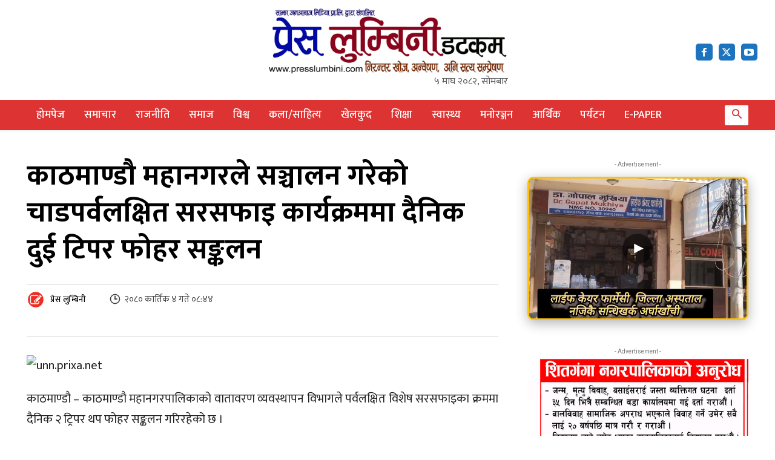

--- FILE ---
content_type: text/html; charset=UTF-8
request_url: https://presslumbini.com/2023/10/7707
body_size: 52056
content:
<!doctype html >
<!--[if IE 8]>    <html class="ie8" lang="en"> <![endif]-->
<!--[if IE 9]>    <html class="ie9" lang="en"> <![endif]-->
<!--[if gt IE 8]><!--> <html lang="en-US" prefix="og: https://ogp.me/ns#"> <!--<![endif]-->
<head>
    <title>काठमाण्डौ महानगरले सञ्चालन गरेको चाडपर्वलक्षित सरसफाइ कार्यक्रममा दैनिक दुई टिपर फोहर सङ्कलन</title>
    <meta charset="UTF-8" />
    <meta name="viewport" content="width=device-width, initial-scale=1.0">
    <link rel="pingback" href="https://presslumbini.com/xmlrpc.php" />
    <script type="text/javascript" id="wpp-js" src="https://presslumbini.com/wp-content/plugins/wordpress-popular-posts/assets/js/wpp.min.js" data-sampling="0" data-sampling-rate="100" data-api-url="https://presslumbini.com/wp-json/wordpress-popular-posts" data-post-id="7707" data-token="86787a73a4" data-lang="0" data-debug="0"></script>
<link rel="icon" type="image/png" href="https://presslumbini.com/wp-content/uploads/2021/08/1200px-Eo_circle_orange_white_letter-p.svg_.png">
<!-- Search Engine Optimization by Rank Math - https://rankmath.com/ -->
<meta name="description" content="काठमाण्डाै - काठमाण्डाै महानगरपालिकाको वातावरण व्यवस्थापन विभागले पर्वलक्षित विशेष सरसफाइका क्रममा दैनिक २ ट्रिपर थप फोहर सङ्कलन गरिरहेको छ ।"/>
<meta name="robots" content="follow, index, max-snippet:-1, max-video-preview:-1, max-image-preview:large"/>
<link rel="canonical" href="https://presslumbini.com/2023/10/7707" />
<meta property="og:locale" content="en_US" />
<meta property="og:type" content="article" />
<meta property="og:title" content="काठमाण्डौ महानगरले सञ्चालन गरेको चाडपर्वलक्षित सरसफाइ कार्यक्रममा दैनिक दुई टिपर फोहर सङ्कलन" />
<meta property="og:description" content="काठमाण्डाै - काठमाण्डाै महानगरपालिकाको वातावरण व्यवस्थापन विभागले पर्वलक्षित विशेष सरसफाइका क्रममा दैनिक २ ट्रिपर थप फोहर सङ्कलन गरिरहेको छ ।" />
<meta property="og:url" content="https://presslumbini.com/2023/10/7707" />
<meta property="og:site_name" content="प्रेस लुम्बिनी" />
<meta property="article:section" content="समाचार" />
<meta property="og:image" content="https://presslumbini.com/wp-content/uploads/2023/04/newpresslumbini.jpg" />
<meta property="og:image:secure_url" content="https://presslumbini.com/wp-content/uploads/2023/04/newpresslumbini.jpg" />
<meta property="og:image:width" content="1200" />
<meta property="og:image:height" content="630" />
<meta property="og:image:alt" content="काठमाण्डौ महानगरले सञ्चालन गरेको चाडपर्वलक्षित सरसफाइ कार्यक्रममा दैनिक दुई टिपर फोहर सङ्कलन" />
<meta property="og:image:type" content="image/jpeg" />
<meta property="article:published_time" content="2023-10-21T08:44:36+05:45" />
<meta name="twitter:card" content="summary_large_image" />
<meta name="twitter:title" content="काठमाण्डौ महानगरले सञ्चालन गरेको चाडपर्वलक्षित सरसफाइ कार्यक्रममा दैनिक दुई टिपर फोहर सङ्कलन" />
<meta name="twitter:description" content="काठमाण्डाै - काठमाण्डाै महानगरपालिकाको वातावरण व्यवस्थापन विभागले पर्वलक्षित विशेष सरसफाइका क्रममा दैनिक २ ट्रिपर थप फोहर सङ्कलन गरिरहेको छ ।" />
<meta name="twitter:image" content="https://presslumbini.com/wp-content/uploads/2023/04/newpresslumbini.jpg" />
<meta name="twitter:label1" content="Written by" />
<meta name="twitter:data1" content="प्रेस लुम्बिनी" />
<meta name="twitter:label2" content="Time to read" />
<meta name="twitter:data2" content="1 minute" />
<script type="application/ld+json" class="rank-math-schema">{"@context":"https://schema.org","@graph":[{"@type":["Person","Organization"],"@id":"https://presslumbini.com/#person","name":"admin"},{"@type":"WebSite","@id":"https://presslumbini.com/#website","url":"https://presslumbini.com","name":"\u092a\u094d\u0930\u0947\u0938 \u0932\u0941\u092e\u094d\u092c\u093f\u0928\u0940","publisher":{"@id":"https://presslumbini.com/#person"},"inLanguage":"en-US"},{"@type":"ImageObject","@id":"https://unncdn.prixacdn.net/media/albums/kathmandu_metropolitan_city_PLnhQtjMpN.jpg","url":"https://unncdn.prixacdn.net/media/albums/kathmandu_metropolitan_city_PLnhQtjMpN.jpg","width":"200","height":"200","inLanguage":"en-US"},{"@type":"WebPage","@id":"https://presslumbini.com/2023/10/7707#webpage","url":"https://presslumbini.com/2023/10/7707","name":"\u0915\u093e\u0920\u092e\u093e\u0923\u094d\u0921\u094c \u092e\u0939\u093e\u0928\u0917\u0930\u0932\u0947 \u0938\u091e\u094d\u091a\u093e\u0932\u0928 \u0917\u0930\u0947\u0915\u094b \u091a\u093e\u0921\u092a\u0930\u094d\u0935\u0932\u0915\u094d\u0937\u093f\u0924 \u0938\u0930\u0938\u092b\u093e\u0907 \u0915\u093e\u0930\u094d\u092f\u0915\u094d\u0930\u092e\u092e\u093e \u0926\u0948\u0928\u093f\u0915 \u0926\u0941\u0908 \u091f\u093f\u092a\u0930 \u092b\u094b\u0939\u0930 \u0938\u0919\u094d\u0915\u0932\u0928","datePublished":"2023-10-21T08:44:36+05:45","dateModified":"2023-10-21T08:44:36+05:45","isPartOf":{"@id":"https://presslumbini.com/#website"},"primaryImageOfPage":{"@id":"https://unncdn.prixacdn.net/media/albums/kathmandu_metropolitan_city_PLnhQtjMpN.jpg"},"inLanguage":"en-US"},{"@type":"Person","@id":"https://presslumbini.com/author/user","name":"\u092a\u094d\u0930\u0947\u0938 \u0932\u0941\u092e\u094d\u092c\u093f\u0928\u0940","url":"https://presslumbini.com/author/user","image":{"@type":"ImageObject","@id":"https://presslumbini.com/wp-content/uploads/2023/11/cropped-author-icon-96x96.png","url":"https://presslumbini.com/wp-content/uploads/2023/11/cropped-author-icon-96x96.png","caption":"\u092a\u094d\u0930\u0947\u0938 \u0932\u0941\u092e\u094d\u092c\u093f\u0928\u0940","inLanguage":"en-US"}},{"@type":"BlogPosting","headline":"\u0915\u093e\u0920\u092e\u093e\u0923\u094d\u0921\u094c \u092e\u0939\u093e\u0928\u0917\u0930\u0932\u0947 \u0938\u091e\u094d\u091a\u093e\u0932\u0928 \u0917\u0930\u0947\u0915\u094b \u091a\u093e\u0921\u092a\u0930\u094d\u0935\u0932\u0915\u094d\u0937\u093f\u0924 \u0938\u0930\u0938\u092b\u093e\u0907 \u0915\u093e\u0930\u094d\u092f\u0915\u094d\u0930\u092e\u092e\u093e \u0926\u0948\u0928\u093f\u0915 \u0926\u0941\u0908 \u091f\u093f\u092a\u0930 \u092b\u094b\u0939\u0930 \u0938\u0919\u094d\u0915\u0932\u0928","datePublished":"2023-10-21T08:44:36+05:45","dateModified":"2023-10-21T08:44:36+05:45","articleSection":"\u0938\u092e\u093e\u091a\u093e\u0930","author":{"@id":"https://presslumbini.com/author/user","name":"\u092a\u094d\u0930\u0947\u0938 \u0932\u0941\u092e\u094d\u092c\u093f\u0928\u0940"},"publisher":{"@id":"https://presslumbini.com/#person"},"description":"\u0915\u093e\u0920\u092e\u093e\u0923\u094d\u0921\u093e\u0948 - \u0915\u093e\u0920\u092e\u093e\u0923\u094d\u0921\u093e\u0948 \u092e\u0939\u093e\u0928\u0917\u0930\u092a\u093e\u0932\u093f\u0915\u093e\u0915\u094b \u0935\u093e\u0924\u093e\u0935\u0930\u0923 \u0935\u094d\u092f\u0935\u0938\u094d\u0925\u093e\u092a\u0928 \u0935\u093f\u092d\u093e\u0917\u0932\u0947 \u092a\u0930\u094d\u0935\u0932\u0915\u094d\u0937\u093f\u0924 \u0935\u093f\u0936\u0947\u0937 \u0938\u0930\u0938\u092b\u093e\u0907\u0915\u093e \u0915\u094d\u0930\u092e\u092e\u093e \u0926\u0948\u0928\u093f\u0915 \u0968 \u091f\u094d\u0930\u093f\u092a\u0930 \u0925\u092a \u092b\u094b\u0939\u0930 \u0938\u0919\u094d\u0915\u0932\u0928 \u0917\u0930\u093f\u0930\u0939\u0947\u0915\u094b \u091b \u0964","name":"\u0915\u093e\u0920\u092e\u093e\u0923\u094d\u0921\u094c \u092e\u0939\u093e\u0928\u0917\u0930\u0932\u0947 \u0938\u091e\u094d\u091a\u093e\u0932\u0928 \u0917\u0930\u0947\u0915\u094b \u091a\u093e\u0921\u092a\u0930\u094d\u0935\u0932\u0915\u094d\u0937\u093f\u0924 \u0938\u0930\u0938\u092b\u093e\u0907 \u0915\u093e\u0930\u094d\u092f\u0915\u094d\u0930\u092e\u092e\u093e \u0926\u0948\u0928\u093f\u0915 \u0926\u0941\u0908 \u091f\u093f\u092a\u0930 \u092b\u094b\u0939\u0930 \u0938\u0919\u094d\u0915\u0932\u0928","@id":"https://presslumbini.com/2023/10/7707#richSnippet","isPartOf":{"@id":"https://presslumbini.com/2023/10/7707#webpage"},"image":{"@id":"https://unncdn.prixacdn.net/media/albums/kathmandu_metropolitan_city_PLnhQtjMpN.jpg"},"inLanguage":"en-US","mainEntityOfPage":{"@id":"https://presslumbini.com/2023/10/7707#webpage"}}]}</script>
<!-- /Rank Math WordPress SEO plugin -->

<link rel='dns-prefetch' href='//platform-api.sharethis.com' />
<link rel='dns-prefetch' href='//fonts.googleapis.com' />
<link rel="alternate" type="application/rss+xml" title="प्रेस लुम्बिनी &raquo; Feed" href="https://presslumbini.com/feed" />
<link rel="alternate" type="application/rss+xml" title="प्रेस लुम्बिनी &raquo; Comments Feed" href="https://presslumbini.com/comments/feed" />
<link rel="alternate" type="application/rss+xml" title="प्रेस लुम्बिनी &raquo; काठमाण्डौ महानगरले सञ्चालन गरेको चाडपर्वलक्षित सरसफाइ कार्यक्रममा दैनिक दुई टिपर फोहर सङ्कलन Comments Feed" href="https://presslumbini.com/2023/10/7707/feed" />
<style type="text/css">.brave_popup{display:none}</style><script data-no-optimize="1"> var brave_popup_data = {}; var bravepop_emailValidation=false; var brave_popup_videos = {};  var brave_popup_formData = {};var brave_popup_adminUser = false; var brave_popup_pageInfo = {"type":"single","pageID":7707,"singleType":"post"};  var bravepop_emailSuggestions={};</script><link rel="alternate" title="oEmbed (JSON)" type="application/json+oembed" href="https://presslumbini.com/wp-json/oembed/1.0/embed?url=https%3A%2F%2Fpresslumbini.com%2F2023%2F10%2F7707" />
<link rel="alternate" title="oEmbed (XML)" type="text/xml+oembed" href="https://presslumbini.com/wp-json/oembed/1.0/embed?url=https%3A%2F%2Fpresslumbini.com%2F2023%2F10%2F7707&#038;format=xml" />
<style id='wp-img-auto-sizes-contain-inline-css' type='text/css'>
img:is([sizes=auto i],[sizes^="auto," i]){contain-intrinsic-size:3000px 1500px}
/*# sourceURL=wp-img-auto-sizes-contain-inline-css */
</style>
<style id='wp-emoji-styles-inline-css' type='text/css'>

	img.wp-smiley, img.emoji {
		display: inline !important;
		border: none !important;
		box-shadow: none !important;
		height: 1em !important;
		width: 1em !important;
		margin: 0 0.07em !important;
		vertical-align: -0.1em !important;
		background: none !important;
		padding: 0 !important;
	}
/*# sourceURL=wp-emoji-styles-inline-css */
</style>
<style id='wp-block-library-inline-css' type='text/css'>
:root{--wp-block-synced-color:#7a00df;--wp-block-synced-color--rgb:122,0,223;--wp-bound-block-color:var(--wp-block-synced-color);--wp-editor-canvas-background:#ddd;--wp-admin-theme-color:#007cba;--wp-admin-theme-color--rgb:0,124,186;--wp-admin-theme-color-darker-10:#006ba1;--wp-admin-theme-color-darker-10--rgb:0,107,160.5;--wp-admin-theme-color-darker-20:#005a87;--wp-admin-theme-color-darker-20--rgb:0,90,135;--wp-admin-border-width-focus:2px}@media (min-resolution:192dpi){:root{--wp-admin-border-width-focus:1.5px}}.wp-element-button{cursor:pointer}:root .has-very-light-gray-background-color{background-color:#eee}:root .has-very-dark-gray-background-color{background-color:#313131}:root .has-very-light-gray-color{color:#eee}:root .has-very-dark-gray-color{color:#313131}:root .has-vivid-green-cyan-to-vivid-cyan-blue-gradient-background{background:linear-gradient(135deg,#00d084,#0693e3)}:root .has-purple-crush-gradient-background{background:linear-gradient(135deg,#34e2e4,#4721fb 50%,#ab1dfe)}:root .has-hazy-dawn-gradient-background{background:linear-gradient(135deg,#faaca8,#dad0ec)}:root .has-subdued-olive-gradient-background{background:linear-gradient(135deg,#fafae1,#67a671)}:root .has-atomic-cream-gradient-background{background:linear-gradient(135deg,#fdd79a,#004a59)}:root .has-nightshade-gradient-background{background:linear-gradient(135deg,#330968,#31cdcf)}:root .has-midnight-gradient-background{background:linear-gradient(135deg,#020381,#2874fc)}:root{--wp--preset--font-size--normal:16px;--wp--preset--font-size--huge:42px}.has-regular-font-size{font-size:1em}.has-larger-font-size{font-size:2.625em}.has-normal-font-size{font-size:var(--wp--preset--font-size--normal)}.has-huge-font-size{font-size:var(--wp--preset--font-size--huge)}.has-text-align-center{text-align:center}.has-text-align-left{text-align:left}.has-text-align-right{text-align:right}.has-fit-text{white-space:nowrap!important}#end-resizable-editor-section{display:none}.aligncenter{clear:both}.items-justified-left{justify-content:flex-start}.items-justified-center{justify-content:center}.items-justified-right{justify-content:flex-end}.items-justified-space-between{justify-content:space-between}.screen-reader-text{border:0;clip-path:inset(50%);height:1px;margin:-1px;overflow:hidden;padding:0;position:absolute;width:1px;word-wrap:normal!important}.screen-reader-text:focus{background-color:#ddd;clip-path:none;color:#444;display:block;font-size:1em;height:auto;left:5px;line-height:normal;padding:15px 23px 14px;text-decoration:none;top:5px;width:auto;z-index:100000}html :where(.has-border-color){border-style:solid}html :where([style*=border-top-color]){border-top-style:solid}html :where([style*=border-right-color]){border-right-style:solid}html :where([style*=border-bottom-color]){border-bottom-style:solid}html :where([style*=border-left-color]){border-left-style:solid}html :where([style*=border-width]){border-style:solid}html :where([style*=border-top-width]){border-top-style:solid}html :where([style*=border-right-width]){border-right-style:solid}html :where([style*=border-bottom-width]){border-bottom-style:solid}html :where([style*=border-left-width]){border-left-style:solid}html :where(img[class*=wp-image-]){height:auto;max-width:100%}:where(figure){margin:0 0 1em}html :where(.is-position-sticky){--wp-admin--admin-bar--position-offset:var(--wp-admin--admin-bar--height,0px)}@media screen and (max-width:600px){html :where(.is-position-sticky){--wp-admin--admin-bar--position-offset:0px}}

/*# sourceURL=wp-block-library-inline-css */
</style><style id='wp-block-image-inline-css' type='text/css'>
.wp-block-image>a,.wp-block-image>figure>a{display:inline-block}.wp-block-image img{box-sizing:border-box;height:auto;max-width:100%;vertical-align:bottom}@media not (prefers-reduced-motion){.wp-block-image img.hide{visibility:hidden}.wp-block-image img.show{animation:show-content-image .4s}}.wp-block-image[style*=border-radius] img,.wp-block-image[style*=border-radius]>a{border-radius:inherit}.wp-block-image.has-custom-border img{box-sizing:border-box}.wp-block-image.aligncenter{text-align:center}.wp-block-image.alignfull>a,.wp-block-image.alignwide>a{width:100%}.wp-block-image.alignfull img,.wp-block-image.alignwide img{height:auto;width:100%}.wp-block-image .aligncenter,.wp-block-image .alignleft,.wp-block-image .alignright,.wp-block-image.aligncenter,.wp-block-image.alignleft,.wp-block-image.alignright{display:table}.wp-block-image .aligncenter>figcaption,.wp-block-image .alignleft>figcaption,.wp-block-image .alignright>figcaption,.wp-block-image.aligncenter>figcaption,.wp-block-image.alignleft>figcaption,.wp-block-image.alignright>figcaption{caption-side:bottom;display:table-caption}.wp-block-image .alignleft{float:left;margin:.5em 1em .5em 0}.wp-block-image .alignright{float:right;margin:.5em 0 .5em 1em}.wp-block-image .aligncenter{margin-left:auto;margin-right:auto}.wp-block-image :where(figcaption){margin-bottom:1em;margin-top:.5em}.wp-block-image.is-style-circle-mask img{border-radius:9999px}@supports ((-webkit-mask-image:none) or (mask-image:none)) or (-webkit-mask-image:none){.wp-block-image.is-style-circle-mask img{border-radius:0;-webkit-mask-image:url('data:image/svg+xml;utf8,<svg viewBox="0 0 100 100" xmlns="http://www.w3.org/2000/svg"><circle cx="50" cy="50" r="50"/></svg>');mask-image:url('data:image/svg+xml;utf8,<svg viewBox="0 0 100 100" xmlns="http://www.w3.org/2000/svg"><circle cx="50" cy="50" r="50"/></svg>');mask-mode:alpha;-webkit-mask-position:center;mask-position:center;-webkit-mask-repeat:no-repeat;mask-repeat:no-repeat;-webkit-mask-size:contain;mask-size:contain}}:root :where(.wp-block-image.is-style-rounded img,.wp-block-image .is-style-rounded img){border-radius:9999px}.wp-block-image figure{margin:0}.wp-lightbox-container{display:flex;flex-direction:column;position:relative}.wp-lightbox-container img{cursor:zoom-in}.wp-lightbox-container img:hover+button{opacity:1}.wp-lightbox-container button{align-items:center;backdrop-filter:blur(16px) saturate(180%);background-color:#5a5a5a40;border:none;border-radius:4px;cursor:zoom-in;display:flex;height:20px;justify-content:center;opacity:0;padding:0;position:absolute;right:16px;text-align:center;top:16px;width:20px;z-index:100}@media not (prefers-reduced-motion){.wp-lightbox-container button{transition:opacity .2s ease}}.wp-lightbox-container button:focus-visible{outline:3px auto #5a5a5a40;outline:3px auto -webkit-focus-ring-color;outline-offset:3px}.wp-lightbox-container button:hover{cursor:pointer;opacity:1}.wp-lightbox-container button:focus{opacity:1}.wp-lightbox-container button:focus,.wp-lightbox-container button:hover,.wp-lightbox-container button:not(:hover):not(:active):not(.has-background){background-color:#5a5a5a40;border:none}.wp-lightbox-overlay{box-sizing:border-box;cursor:zoom-out;height:100vh;left:0;overflow:hidden;position:fixed;top:0;visibility:hidden;width:100%;z-index:100000}.wp-lightbox-overlay .close-button{align-items:center;cursor:pointer;display:flex;justify-content:center;min-height:40px;min-width:40px;padding:0;position:absolute;right:calc(env(safe-area-inset-right) + 16px);top:calc(env(safe-area-inset-top) + 16px);z-index:5000000}.wp-lightbox-overlay .close-button:focus,.wp-lightbox-overlay .close-button:hover,.wp-lightbox-overlay .close-button:not(:hover):not(:active):not(.has-background){background:none;border:none}.wp-lightbox-overlay .lightbox-image-container{height:var(--wp--lightbox-container-height);left:50%;overflow:hidden;position:absolute;top:50%;transform:translate(-50%,-50%);transform-origin:top left;width:var(--wp--lightbox-container-width);z-index:9999999999}.wp-lightbox-overlay .wp-block-image{align-items:center;box-sizing:border-box;display:flex;height:100%;justify-content:center;margin:0;position:relative;transform-origin:0 0;width:100%;z-index:3000000}.wp-lightbox-overlay .wp-block-image img{height:var(--wp--lightbox-image-height);min-height:var(--wp--lightbox-image-height);min-width:var(--wp--lightbox-image-width);width:var(--wp--lightbox-image-width)}.wp-lightbox-overlay .wp-block-image figcaption{display:none}.wp-lightbox-overlay button{background:none;border:none}.wp-lightbox-overlay .scrim{background-color:#fff;height:100%;opacity:.9;position:absolute;width:100%;z-index:2000000}.wp-lightbox-overlay.active{visibility:visible}@media not (prefers-reduced-motion){.wp-lightbox-overlay.active{animation:turn-on-visibility .25s both}.wp-lightbox-overlay.active img{animation:turn-on-visibility .35s both}.wp-lightbox-overlay.show-closing-animation:not(.active){animation:turn-off-visibility .35s both}.wp-lightbox-overlay.show-closing-animation:not(.active) img{animation:turn-off-visibility .25s both}.wp-lightbox-overlay.zoom.active{animation:none;opacity:1;visibility:visible}.wp-lightbox-overlay.zoom.active .lightbox-image-container{animation:lightbox-zoom-in .4s}.wp-lightbox-overlay.zoom.active .lightbox-image-container img{animation:none}.wp-lightbox-overlay.zoom.active .scrim{animation:turn-on-visibility .4s forwards}.wp-lightbox-overlay.zoom.show-closing-animation:not(.active){animation:none}.wp-lightbox-overlay.zoom.show-closing-animation:not(.active) .lightbox-image-container{animation:lightbox-zoom-out .4s}.wp-lightbox-overlay.zoom.show-closing-animation:not(.active) .lightbox-image-container img{animation:none}.wp-lightbox-overlay.zoom.show-closing-animation:not(.active) .scrim{animation:turn-off-visibility .4s forwards}}@keyframes show-content-image{0%{visibility:hidden}99%{visibility:hidden}to{visibility:visible}}@keyframes turn-on-visibility{0%{opacity:0}to{opacity:1}}@keyframes turn-off-visibility{0%{opacity:1;visibility:visible}99%{opacity:0;visibility:visible}to{opacity:0;visibility:hidden}}@keyframes lightbox-zoom-in{0%{transform:translate(calc((-100vw + var(--wp--lightbox-scrollbar-width))/2 + var(--wp--lightbox-initial-left-position)),calc(-50vh + var(--wp--lightbox-initial-top-position))) scale(var(--wp--lightbox-scale))}to{transform:translate(-50%,-50%) scale(1)}}@keyframes lightbox-zoom-out{0%{transform:translate(-50%,-50%) scale(1);visibility:visible}99%{visibility:visible}to{transform:translate(calc((-100vw + var(--wp--lightbox-scrollbar-width))/2 + var(--wp--lightbox-initial-left-position)),calc(-50vh + var(--wp--lightbox-initial-top-position))) scale(var(--wp--lightbox-scale));visibility:hidden}}
/*# sourceURL=https://presslumbini.com/wp-includes/blocks/image/style.min.css */
</style>
<style id='wp-block-paragraph-inline-css' type='text/css'>
.is-small-text{font-size:.875em}.is-regular-text{font-size:1em}.is-large-text{font-size:2.25em}.is-larger-text{font-size:3em}.has-drop-cap:not(:focus):first-letter{float:left;font-size:8.4em;font-style:normal;font-weight:100;line-height:.68;margin:.05em .1em 0 0;text-transform:uppercase}body.rtl .has-drop-cap:not(:focus):first-letter{float:none;margin-left:.1em}p.has-drop-cap.has-background{overflow:hidden}:root :where(p.has-background){padding:1.25em 2.375em}:where(p.has-text-color:not(.has-link-color)) a{color:inherit}p.has-text-align-left[style*="writing-mode:vertical-lr"],p.has-text-align-right[style*="writing-mode:vertical-rl"]{rotate:180deg}
/*# sourceURL=https://presslumbini.com/wp-includes/blocks/paragraph/style.min.css */
</style>
<style id='global-styles-inline-css' type='text/css'>
:root{--wp--preset--aspect-ratio--square: 1;--wp--preset--aspect-ratio--4-3: 4/3;--wp--preset--aspect-ratio--3-4: 3/4;--wp--preset--aspect-ratio--3-2: 3/2;--wp--preset--aspect-ratio--2-3: 2/3;--wp--preset--aspect-ratio--16-9: 16/9;--wp--preset--aspect-ratio--9-16: 9/16;--wp--preset--color--black: #000000;--wp--preset--color--cyan-bluish-gray: #abb8c3;--wp--preset--color--white: #ffffff;--wp--preset--color--pale-pink: #f78da7;--wp--preset--color--vivid-red: #cf2e2e;--wp--preset--color--luminous-vivid-orange: #ff6900;--wp--preset--color--luminous-vivid-amber: #fcb900;--wp--preset--color--light-green-cyan: #7bdcb5;--wp--preset--color--vivid-green-cyan: #00d084;--wp--preset--color--pale-cyan-blue: #8ed1fc;--wp--preset--color--vivid-cyan-blue: #0693e3;--wp--preset--color--vivid-purple: #9b51e0;--wp--preset--gradient--vivid-cyan-blue-to-vivid-purple: linear-gradient(135deg,rgb(6,147,227) 0%,rgb(155,81,224) 100%);--wp--preset--gradient--light-green-cyan-to-vivid-green-cyan: linear-gradient(135deg,rgb(122,220,180) 0%,rgb(0,208,130) 100%);--wp--preset--gradient--luminous-vivid-amber-to-luminous-vivid-orange: linear-gradient(135deg,rgb(252,185,0) 0%,rgb(255,105,0) 100%);--wp--preset--gradient--luminous-vivid-orange-to-vivid-red: linear-gradient(135deg,rgb(255,105,0) 0%,rgb(207,46,46) 100%);--wp--preset--gradient--very-light-gray-to-cyan-bluish-gray: linear-gradient(135deg,rgb(238,238,238) 0%,rgb(169,184,195) 100%);--wp--preset--gradient--cool-to-warm-spectrum: linear-gradient(135deg,rgb(74,234,220) 0%,rgb(151,120,209) 20%,rgb(207,42,186) 40%,rgb(238,44,130) 60%,rgb(251,105,98) 80%,rgb(254,248,76) 100%);--wp--preset--gradient--blush-light-purple: linear-gradient(135deg,rgb(255,206,236) 0%,rgb(152,150,240) 100%);--wp--preset--gradient--blush-bordeaux: linear-gradient(135deg,rgb(254,205,165) 0%,rgb(254,45,45) 50%,rgb(107,0,62) 100%);--wp--preset--gradient--luminous-dusk: linear-gradient(135deg,rgb(255,203,112) 0%,rgb(199,81,192) 50%,rgb(65,88,208) 100%);--wp--preset--gradient--pale-ocean: linear-gradient(135deg,rgb(255,245,203) 0%,rgb(182,227,212) 50%,rgb(51,167,181) 100%);--wp--preset--gradient--electric-grass: linear-gradient(135deg,rgb(202,248,128) 0%,rgb(113,206,126) 100%);--wp--preset--gradient--midnight: linear-gradient(135deg,rgb(2,3,129) 0%,rgb(40,116,252) 100%);--wp--preset--font-size--small: 11px;--wp--preset--font-size--medium: 20px;--wp--preset--font-size--large: 32px;--wp--preset--font-size--x-large: 42px;--wp--preset--font-size--regular: 15px;--wp--preset--font-size--larger: 50px;--wp--preset--spacing--20: 0.44rem;--wp--preset--spacing--30: 0.67rem;--wp--preset--spacing--40: 1rem;--wp--preset--spacing--50: 1.5rem;--wp--preset--spacing--60: 2.25rem;--wp--preset--spacing--70: 3.38rem;--wp--preset--spacing--80: 5.06rem;--wp--preset--shadow--natural: 6px 6px 9px rgba(0, 0, 0, 0.2);--wp--preset--shadow--deep: 12px 12px 50px rgba(0, 0, 0, 0.4);--wp--preset--shadow--sharp: 6px 6px 0px rgba(0, 0, 0, 0.2);--wp--preset--shadow--outlined: 6px 6px 0px -3px rgb(255, 255, 255), 6px 6px rgb(0, 0, 0);--wp--preset--shadow--crisp: 6px 6px 0px rgb(0, 0, 0);}:where(.is-layout-flex){gap: 0.5em;}:where(.is-layout-grid){gap: 0.5em;}body .is-layout-flex{display: flex;}.is-layout-flex{flex-wrap: wrap;align-items: center;}.is-layout-flex > :is(*, div){margin: 0;}body .is-layout-grid{display: grid;}.is-layout-grid > :is(*, div){margin: 0;}:where(.wp-block-columns.is-layout-flex){gap: 2em;}:where(.wp-block-columns.is-layout-grid){gap: 2em;}:where(.wp-block-post-template.is-layout-flex){gap: 1.25em;}:where(.wp-block-post-template.is-layout-grid){gap: 1.25em;}.has-black-color{color: var(--wp--preset--color--black) !important;}.has-cyan-bluish-gray-color{color: var(--wp--preset--color--cyan-bluish-gray) !important;}.has-white-color{color: var(--wp--preset--color--white) !important;}.has-pale-pink-color{color: var(--wp--preset--color--pale-pink) !important;}.has-vivid-red-color{color: var(--wp--preset--color--vivid-red) !important;}.has-luminous-vivid-orange-color{color: var(--wp--preset--color--luminous-vivid-orange) !important;}.has-luminous-vivid-amber-color{color: var(--wp--preset--color--luminous-vivid-amber) !important;}.has-light-green-cyan-color{color: var(--wp--preset--color--light-green-cyan) !important;}.has-vivid-green-cyan-color{color: var(--wp--preset--color--vivid-green-cyan) !important;}.has-pale-cyan-blue-color{color: var(--wp--preset--color--pale-cyan-blue) !important;}.has-vivid-cyan-blue-color{color: var(--wp--preset--color--vivid-cyan-blue) !important;}.has-vivid-purple-color{color: var(--wp--preset--color--vivid-purple) !important;}.has-black-background-color{background-color: var(--wp--preset--color--black) !important;}.has-cyan-bluish-gray-background-color{background-color: var(--wp--preset--color--cyan-bluish-gray) !important;}.has-white-background-color{background-color: var(--wp--preset--color--white) !important;}.has-pale-pink-background-color{background-color: var(--wp--preset--color--pale-pink) !important;}.has-vivid-red-background-color{background-color: var(--wp--preset--color--vivid-red) !important;}.has-luminous-vivid-orange-background-color{background-color: var(--wp--preset--color--luminous-vivid-orange) !important;}.has-luminous-vivid-amber-background-color{background-color: var(--wp--preset--color--luminous-vivid-amber) !important;}.has-light-green-cyan-background-color{background-color: var(--wp--preset--color--light-green-cyan) !important;}.has-vivid-green-cyan-background-color{background-color: var(--wp--preset--color--vivid-green-cyan) !important;}.has-pale-cyan-blue-background-color{background-color: var(--wp--preset--color--pale-cyan-blue) !important;}.has-vivid-cyan-blue-background-color{background-color: var(--wp--preset--color--vivid-cyan-blue) !important;}.has-vivid-purple-background-color{background-color: var(--wp--preset--color--vivid-purple) !important;}.has-black-border-color{border-color: var(--wp--preset--color--black) !important;}.has-cyan-bluish-gray-border-color{border-color: var(--wp--preset--color--cyan-bluish-gray) !important;}.has-white-border-color{border-color: var(--wp--preset--color--white) !important;}.has-pale-pink-border-color{border-color: var(--wp--preset--color--pale-pink) !important;}.has-vivid-red-border-color{border-color: var(--wp--preset--color--vivid-red) !important;}.has-luminous-vivid-orange-border-color{border-color: var(--wp--preset--color--luminous-vivid-orange) !important;}.has-luminous-vivid-amber-border-color{border-color: var(--wp--preset--color--luminous-vivid-amber) !important;}.has-light-green-cyan-border-color{border-color: var(--wp--preset--color--light-green-cyan) !important;}.has-vivid-green-cyan-border-color{border-color: var(--wp--preset--color--vivid-green-cyan) !important;}.has-pale-cyan-blue-border-color{border-color: var(--wp--preset--color--pale-cyan-blue) !important;}.has-vivid-cyan-blue-border-color{border-color: var(--wp--preset--color--vivid-cyan-blue) !important;}.has-vivid-purple-border-color{border-color: var(--wp--preset--color--vivid-purple) !important;}.has-vivid-cyan-blue-to-vivid-purple-gradient-background{background: var(--wp--preset--gradient--vivid-cyan-blue-to-vivid-purple) !important;}.has-light-green-cyan-to-vivid-green-cyan-gradient-background{background: var(--wp--preset--gradient--light-green-cyan-to-vivid-green-cyan) !important;}.has-luminous-vivid-amber-to-luminous-vivid-orange-gradient-background{background: var(--wp--preset--gradient--luminous-vivid-amber-to-luminous-vivid-orange) !important;}.has-luminous-vivid-orange-to-vivid-red-gradient-background{background: var(--wp--preset--gradient--luminous-vivid-orange-to-vivid-red) !important;}.has-very-light-gray-to-cyan-bluish-gray-gradient-background{background: var(--wp--preset--gradient--very-light-gray-to-cyan-bluish-gray) !important;}.has-cool-to-warm-spectrum-gradient-background{background: var(--wp--preset--gradient--cool-to-warm-spectrum) !important;}.has-blush-light-purple-gradient-background{background: var(--wp--preset--gradient--blush-light-purple) !important;}.has-blush-bordeaux-gradient-background{background: var(--wp--preset--gradient--blush-bordeaux) !important;}.has-luminous-dusk-gradient-background{background: var(--wp--preset--gradient--luminous-dusk) !important;}.has-pale-ocean-gradient-background{background: var(--wp--preset--gradient--pale-ocean) !important;}.has-electric-grass-gradient-background{background: var(--wp--preset--gradient--electric-grass) !important;}.has-midnight-gradient-background{background: var(--wp--preset--gradient--midnight) !important;}.has-small-font-size{font-size: var(--wp--preset--font-size--small) !important;}.has-medium-font-size{font-size: var(--wp--preset--font-size--medium) !important;}.has-large-font-size{font-size: var(--wp--preset--font-size--large) !important;}.has-x-large-font-size{font-size: var(--wp--preset--font-size--x-large) !important;}
/*# sourceURL=global-styles-inline-css */
</style>

<style id='classic-theme-styles-inline-css' type='text/css'>
/*! This file is auto-generated */
.wp-block-button__link{color:#fff;background-color:#32373c;border-radius:9999px;box-shadow:none;text-decoration:none;padding:calc(.667em + 2px) calc(1.333em + 2px);font-size:1.125em}.wp-block-file__button{background:#32373c;color:#fff;text-decoration:none}
/*# sourceURL=/wp-includes/css/classic-themes.min.css */
</style>
<link rel='stylesheet' id='wpfc-css' href='https://presslumbini.com/wp-content/plugins/gs-facebook-comments/public/css/wpfc-public.css?ver=1.7.5' type='text/css' media='all' />
<link rel='stylesheet' id='reaction-buttons-style-css' href='https://presslumbini.com/wp-content/plugins/reaction-buttons/reaction_buttons.css?ver=2.6.9' type='text/css' media='all' />
<link rel='stylesheet' id='share-this-share-buttons-sticky-css' href='https://presslumbini.com/wp-content/plugins/sharethis-share-buttons/css/mu-style.css?ver=1755880088' type='text/css' media='all' />
<link rel='stylesheet' id='wordpress-popular-posts-css-css' href='https://presslumbini.com/wp-content/plugins/wordpress-popular-posts/assets/css/wpp.css?ver=7.0.1' type='text/css' media='all' />
<link rel='stylesheet' id='td-plugin-multi-purpose-css' href='https://presslumbini.com/wp-content/plugins/td-composer/td-multi-purpose/style.css?ver=72f925014dc5642945728092f057897e' type='text/css' media='all' />
<link rel='stylesheet' id='google-fonts-style-css' href='https://fonts.googleapis.com/css?family=Mukta%3A400%7COpen+Sans%3A400%2C600%2C700%7CRoboto%3A400%2C600%2C700%7CSource+Sans+Pro%3A400%2C700%7CMukta%3A500%2C600%2C400%2C700%7CGelasio%3A700%2C400%2C500%7CRubik%3A400%2C500&#038;display=swap&#038;ver=19.6.6' type='text/css' media='all' />
<link rel='stylesheet' id='td-theme-css' href='https://presslumbini.com/wp-content/themes/Newspaper/style.css?ver=19.6.6' type='text/css' media='all' />
<style id='td-theme-inline-css' type='text/css'>@media (max-width:767px){.td-header-desktop-wrap{display:none}}@media (min-width:767px){.td-header-mobile-wrap{display:none}}</style>
<link rel='stylesheet' id='td-legacy-framework-front-style-css' href='https://presslumbini.com/wp-content/plugins/td-composer/legacy/Newspaper/assets/css/td_legacy_main.css?ver=72f925014dc5642945728092f057897e' type='text/css' media='all' />
<link rel='stylesheet' id='td-standard-pack-framework-front-style-css' href='https://presslumbini.com/wp-content/plugins/td-standard-pack/Newspaper/assets/css/td_standard_pack_main.css?ver=8f2d47acef43f76b1dfa75a39c0fe3df' type='text/css' media='all' />
<link rel='stylesheet' id='tdb_style_cloud_templates_front-css' href='https://presslumbini.com/wp-content/plugins/td-cloud-library/assets/css/tdb_main.css?ver=b379c96c54343541fd8742379a419361' type='text/css' media='all' />
<script type="text/javascript" src="https://presslumbini.com/wp-includes/js/jquery/jquery.min.js?ver=3.7.1" id="jquery-core-js"></script>
<script type="text/javascript" src="https://presslumbini.com/wp-includes/js/jquery/jquery-migrate.min.js?ver=3.4.1" id="jquery-migrate-js"></script>
<script type="text/javascript" src="https://presslumbini.com/wp-content/plugins/gs-facebook-comments/public/js/wpfc-public.js?ver=1.7.5" id="wpfc-js"></script>
<script type="text/javascript" id="3d-flip-book-client-locale-loader-js-extra">
/* <![CDATA[ */
var FB3D_CLIENT_LOCALE = {"ajaxurl":"https://presslumbini.com/wp-admin/admin-ajax.php","dictionary":{"Table of contents":"Table of contents","Close":"Close","Bookmarks":"Bookmarks","Thumbnails":"Thumbnails","Search":"Search","Share":"Share","Facebook":"Facebook","Twitter":"Twitter","Email":"Email","Play":"Play","Previous page":"Previous page","Next page":"Next page","Zoom in":"Zoom in","Zoom out":"Zoom out","Fit view":"Fit view","Auto play":"Auto play","Full screen":"Full screen","More":"More","Smart pan":"Smart pan","Single page":"Single page","Sounds":"Sounds","Stats":"Stats","Print":"Print","Download":"Download","Goto first page":"Goto first page","Goto last page":"Goto last page"},"images":"https://presslumbini.com/wp-content/plugins/interactive-3d-flipbook-powered-physics-engine/assets/images/","jsData":{"urls":[],"posts":{"ids_mis":[],"ids":[]},"pages":[],"firstPages":[],"bookCtrlProps":[],"bookTemplates":[]},"key":"3d-flip-book","pdfJS":{"pdfJsLib":"https://presslumbini.com/wp-content/plugins/interactive-3d-flipbook-powered-physics-engine/assets/js/pdf.min.js?ver=4.3.136","pdfJsWorker":"https://presslumbini.com/wp-content/plugins/interactive-3d-flipbook-powered-physics-engine/assets/js/pdf.worker.js?ver=4.3.136","stablePdfJsLib":"https://presslumbini.com/wp-content/plugins/interactive-3d-flipbook-powered-physics-engine/assets/js/stable/pdf.min.js?ver=2.5.207","stablePdfJsWorker":"https://presslumbini.com/wp-content/plugins/interactive-3d-flipbook-powered-physics-engine/assets/js/stable/pdf.worker.js?ver=2.5.207","pdfJsCMapUrl":"https://presslumbini.com/wp-content/plugins/interactive-3d-flipbook-powered-physics-engine/assets/cmaps/"},"cacheurl":"https://presslumbini.com/wp-content/uploads/3d-flip-book/cache/","pluginsurl":"https://presslumbini.com/wp-content/plugins/","pluginurl":"https://presslumbini.com/wp-content/plugins/interactive-3d-flipbook-powered-physics-engine/","thumbnailSize":{"width":"150","height":"150"},"version":"1.16.17"};
//# sourceURL=3d-flip-book-client-locale-loader-js-extra
/* ]]> */
</script>
<script type="text/javascript" src="https://presslumbini.com/wp-content/plugins/interactive-3d-flipbook-powered-physics-engine/assets/js/client-locale-loader.js?ver=1.16.17" id="3d-flip-book-client-locale-loader-js" async="async" data-wp-strategy="async"></script>
<script type="text/javascript" src="//platform-api.sharethis.com/js/sharethis.js?ver=2.3.6#property=61287fda0ecb0e001333d7c2&amp;product=inline-buttons&amp;source=sharethis-share-buttons-wordpress" id="share-this-share-buttons-mu-js"></script>
<link rel="https://api.w.org/" href="https://presslumbini.com/wp-json/" /><link rel="alternate" title="JSON" type="application/json" href="https://presslumbini.com/wp-json/wp/v2/posts/7707" /><link rel="EditURI" type="application/rsd+xml" title="RSD" href="https://presslumbini.com/xmlrpc.php?rsd" />
<meta name="generator" content="WordPress 6.9" />
<link rel='shortlink' href='https://presslumbini.com/?p=7707' />
	<script	type='text/javascript'><!--
	function reaction_buttons_increment_button_ajax(post_id, button){
		var already_voted_text = '';
		var only_one_vote = true;
		var show_after_votes = false;
		var use_as_counter = false;
		var use_percentages = true;
		var buttons = [0,1,2,3,4];

		if(!use_as_counter && jQuery("#reaction_buttons_post" + post_id + " .reaction_button_" + button).hasClass('voted')){
			return;
		}

		if(!use_as_counter){
			// remove the href attribute before sending the request to make
			// sure no one votes more than once by clicking ten times fast
			if(only_one_vote){
				// remove all the onclicks from the posts and replace it by the
				// alert not to vote twice if set
				if(already_voted_text){
					jQuery("#reaction_buttons_post" + post_id + " .reaction_button").attr('onclick', 'javascript:alert(\'' + already_voted_text + '\');');
				}
				else{
					jQuery("#reaction_buttons_post" + post_id + " .reaction_button").removeAttr('onclick');
				}
			}
			else{
				// remove/replace only on the clicked button
				if(already_voted_text){
					jQuery("#reaction_buttons_post" + post_id + " .reaction_button_" + button).attr('onclick', 'javascript:alert(\'' + already_voted_text + '\');');
				}
				else{
					jQuery("#reaction_buttons_post" + post_id + " .reaction_button_" + button).removeAttr('onclick');
				}
			}
		}
		jQuery.ajax({
				type: "post",url: "https://presslumbini.com/wp-admin/admin-ajax.php", dataType: 'json',
					data: { action: 'reaction_buttons_increment_button_php', post_id: post_id, button: button, _ajax_nonce: 'ef44d1607a' },
					success: function(data){
						// Save counts in localStorage (so reload shows immediately)
						localStorage.setItem("reaction_counts_" + post_id, JSON.stringify(data));

						if(use_percentages){
							var i;
							var b;
							for(i = 0; i < buttons.length; ++i){
								b = buttons[i];
								jQuery("#reaction_buttons_post" + post_id + " .reaction_button_" + b + " .count_number").html(data['percentage'][b]);
							}
						}
                        else if(show_after_votes){
							var i;
							var b;
							for(i = 0; i < buttons.length; ++i){
								b = buttons[i];
								jQuery("#reaction_buttons_post" + post_id + " .reaction_button_" + b + " .count_number").html(data['counts'][b]);
							}
						}
						else{
							jQuery("#reaction_buttons_post" + post_id + " .reaction_button_" + button + " .count_number").html(data['count']);
						}
						if(only_one_vote){
							jQuery("#reaction_buttons_post" + post_id + " .reaction_button").addClass('voted');
							jQuery("#reaction_buttons_post" + post_id + " .reaction_button_" + button).addClass('rb_chosen');
						}
						else{
							jQuery("#reaction_buttons_post" + post_id + " .reaction_button_" + button).addClass('voted');
						}
                        if(show_after_votes){
							jQuery("#reaction_buttons_post" + post_id + " .reaction_button .braces").removeAttr('style');
						}
					}
			});
		}

		
	// नयाँ function यहाँ थप्ने
function reaction_buttons_load_counts(post_id) {
    // 1. पहिले नै counts देखाउने (तर CSS ले लुकाएको)
    var cached = localStorage.getItem("reaction_counts_" + post_id);
    if(cached) {
        try {
            var data = JSON.parse(cached);
            if(data.counts) {
                jQuery.each(data.counts, function(button_id, count) {
                    var display = count;
                    if(data.percentages) {
                        display = data.percentages[button_id];
                    }
                    jQuery("#reaction_buttons_post" + post_id + " .reaction_button_" + button_id + " .count_number")
                        .html(display)
                        .css('visibility', 'visible'); // तुरुन्तै देखाउने
                });
            }
        } catch(e) {
            console.error("Error parsing cached counts:", e);
        }
    }

    // 2. API बाट fresh data fetch गर्ने
    jQuery.getJSON("https://presslumbini.com/wp-json/reaction/v1/count/" + post_id, function(data) {
        if(data.counts) {
            jQuery.each(data.counts, function(button_id, count) {
                var display = count;
                if(data.percentages) {
                    display = data.percentages[button_id];
                }
                jQuery("#reaction_buttons_post" + post_id + " .reaction_button_" + button_id + " .count_number")
                    .html(display)
                    .css('visibility', 'visible');
            });
            
            // Cache अपडेट गर्ने
            localStorage.setItem("reaction_counts_" + post_id, JSON.stringify(data));
        }
    }).fail(function(jqXHR, textStatus, errorThrown) {
        console.error("API request failed:", textStatus, errorThrown);
        // API फेल भएपनि counts देखाउने
        jQuery("#reaction_buttons_post" + post_id + " .count_number").css('visibility', 'visible');
    });
}

		
		
	--></script>
	            <style id="wpp-loading-animation-styles">@-webkit-keyframes bgslide{from{background-position-x:0}to{background-position-x:-200%}}@keyframes bgslide{from{background-position-x:0}to{background-position-x:-200%}}.wpp-widget-block-placeholder,.wpp-shortcode-placeholder{margin:0 auto;width:60px;height:3px;background:#dd3737;background:linear-gradient(90deg,#dd3737 0%,#571313 10%,#dd3737 100%);background-size:200% auto;border-radius:3px;-webkit-animation:bgslide 1s infinite linear;animation:bgslide 1s infinite linear}</style>
                <script>
        window.tdb_global_vars = {"wpRestUrl":"https:\/\/presslumbini.com\/wp-json\/","permalinkStructure":"\/%year%\/%monthnum%\/%post_id%"};
        window.tdb_p_autoload_vars = {"isAjax":false,"isAdminBarShowing":false,"autoloadScrollPercent":50,"postAutoloadStatus":"off","origPostEditUrl":null};
    </script>
    
    <style id="tdb-global-colors">:root{--accent-color:#fff}</style>

    
	
<!-- JS generated by theme -->

<script type="text/javascript" id="td-generated-header-js">
    
    

	    var tdBlocksArray = []; //here we store all the items for the current page

	    // td_block class - each ajax block uses a object of this class for requests
	    function tdBlock() {
		    this.id = '';
		    this.block_type = 1; //block type id (1-234 etc)
		    this.atts = '';
		    this.td_column_number = '';
		    this.td_current_page = 1; //
		    this.post_count = 0; //from wp
		    this.found_posts = 0; //from wp
		    this.max_num_pages = 0; //from wp
		    this.td_filter_value = ''; //current live filter value
		    this.is_ajax_running = false;
		    this.td_user_action = ''; // load more or infinite loader (used by the animation)
		    this.header_color = '';
		    this.ajax_pagination_infinite_stop = ''; //show load more at page x
	    }

        // td_js_generator - mini detector
        ( function () {
            var htmlTag = document.getElementsByTagName("html")[0];

	        if ( navigator.userAgent.indexOf("MSIE 10.0") > -1 ) {
                htmlTag.className += ' ie10';
            }

            if ( !!navigator.userAgent.match(/Trident.*rv\:11\./) ) {
                htmlTag.className += ' ie11';
            }

	        if ( navigator.userAgent.indexOf("Edge") > -1 ) {
                htmlTag.className += ' ieEdge';
            }

            if ( /(iPad|iPhone|iPod)/g.test(navigator.userAgent) ) {
                htmlTag.className += ' td-md-is-ios';
            }

            var user_agent = navigator.userAgent.toLowerCase();
            if ( user_agent.indexOf("android") > -1 ) {
                htmlTag.className += ' td-md-is-android';
            }

            if ( -1 !== navigator.userAgent.indexOf('Mac OS X')  ) {
                htmlTag.className += ' td-md-is-os-x';
            }

            if ( /chrom(e|ium)/.test(navigator.userAgent.toLowerCase()) ) {
               htmlTag.className += ' td-md-is-chrome';
            }

            if ( -1 !== navigator.userAgent.indexOf('Firefox') ) {
                htmlTag.className += ' td-md-is-firefox';
            }

            if ( -1 !== navigator.userAgent.indexOf('Safari') && -1 === navigator.userAgent.indexOf('Chrome') ) {
                htmlTag.className += ' td-md-is-safari';
            }

            if( -1 !== navigator.userAgent.indexOf('IEMobile') ){
                htmlTag.className += ' td-md-is-iemobile';
            }

        })();

        var tdLocalCache = {};

        ( function () {
            "use strict";

            tdLocalCache = {
                data: {},
                remove: function (resource_id) {
                    delete tdLocalCache.data[resource_id];
                },
                exist: function (resource_id) {
                    return tdLocalCache.data.hasOwnProperty(resource_id) && tdLocalCache.data[resource_id] !== null;
                },
                get: function (resource_id) {
                    return tdLocalCache.data[resource_id];
                },
                set: function (resource_id, cachedData) {
                    tdLocalCache.remove(resource_id);
                    tdLocalCache.data[resource_id] = cachedData;
                }
            };
        })();

    
    
var td_viewport_interval_list=[{"limitBottom":767,"sidebarWidth":228},{"limitBottom":1018,"sidebarWidth":300},{"limitBottom":1140,"sidebarWidth":324}];
var tdc_is_installed="yes";
var td_ajax_url="https:\/\/presslumbini.com\/wp-admin\/admin-ajax.php?td_theme_name=Newspaper&v=19.6.6";
var td_get_template_directory_uri="https:\/\/presslumbini.com\/wp-content\/plugins\/td-composer\/legacy\/common";
var tds_snap_menu="snap";
var tds_logo_on_sticky="";
var tds_header_style="9";
var td_please_wait="Please wait...";
var td_email_user_pass_incorrect="User or password incorrect!";
var td_email_user_incorrect="Email or username incorrect!";
var td_email_incorrect="Email incorrect!";
var td_user_incorrect="Username incorrect!";
var td_email_user_empty="Email or username empty!";
var td_pass_empty="Pass empty!";
var td_pass_pattern_incorrect="Invalid Pass Pattern!";
var td_retype_pass_incorrect="Retyped Pass incorrect!";
var tds_more_articles_on_post_enable="";
var tds_more_articles_on_post_time_to_wait="";
var tds_more_articles_on_post_pages_distance_from_top=0;
var tds_captcha="";
var tds_theme_color_site_wide="#008d7f";
var tds_smart_sidebar="";
var tdThemeName="Newspaper";
var tdThemeNameWl="Newspaper";
var td_magnific_popup_translation_tPrev="Previous (Left arrow key)";
var td_magnific_popup_translation_tNext="Next (Right arrow key)";
var td_magnific_popup_translation_tCounter="%curr% of %total%";
var td_magnific_popup_translation_ajax_tError="The content from %url% could not be loaded.";
var td_magnific_popup_translation_image_tError="The image #%curr% could not be loaded.";
var tdBlockNonce="702252c136";
var tdMobileMenu="enabled";
var tdMobileSearch="enabled";
var tdDateNamesI18n={"month_names":["January","February","March","April","May","June","July","August","September","October","November","December"],"month_names_short":["Jan","Feb","Mar","Apr","May","Jun","Jul","Aug","Sep","Oct","Nov","Dec"],"day_names":["Sunday","Monday","Tuesday","Wednesday","Thursday","Friday","Saturday"],"day_names_short":["Sun","Mon","Tue","Wed","Thu","Fri","Sat"]};
var tdb_modal_confirm="Save";
var tdb_modal_cancel="Cancel";
var tdb_modal_confirm_alt="Yes";
var tdb_modal_cancel_alt="No";
var td_deploy_mode="deploy";
var td_ad_background_click_link="";
var td_ad_background_click_target="";
</script>


<!-- Header style compiled by theme -->

<style>.td_module_wrap .td-image-wrap:before{content:'';position:absolute;top:0;left:0;width:100%;height:100%;background-image:url(https://presslumbini.com/wp-content/uploads/2023/04/newpresslumbini.jpg);background-repeat:no-repeat;background-size:cover;background-position:center;z-index:-1}.td-mobile-content .td-mobile-main-menu>li>a{font-family:Mukta}.td-mobile-content .sub-menu a{font-family:Mukta}.td-page-content h1,.wpb_text_column h1{font-family:Mukta;font-weight:bold}.td-page-content h2,.wpb_text_column h2{font-family:Mukta;font-weight:bold}.td-page-content h3,.wpb_text_column h3{font-family:Mukta;font-weight:bold}.td-page-content h4,.wpb_text_column h4{font-family:Mukta;font-weight:bold}.td-page-content h5,.wpb_text_column h5{font-family:Mukta;font-weight:bold}.td-page-content h6,.wpb_text_column h6{font-family:Mukta;font-weight:bold}:root{--td_theme_color:#008d7f;--td_slider_text:rgba(0,141,127,0.7);--td_mobile_gradient_one_mob:#0e5dae;--td_mobile_gradient_two_mob:#dd3333;--td_mobile_text_active_color:#81d742;--td_mobile_background_size:auto}.td-header-style-12 .td-header-menu-wrap-full,.td-header-style-12 .td-affix,.td-grid-style-1.td-hover-1 .td-big-grid-post:hover .td-post-category,.td-grid-style-5.td-hover-1 .td-big-grid-post:hover .td-post-category,.td_category_template_3 .td-current-sub-category,.td_category_template_8 .td-category-header .td-category a.td-current-sub-category,.td_category_template_4 .td-category-siblings .td-category a:hover,.td_block_big_grid_9.td-grid-style-1 .td-post-category,.td_block_big_grid_9.td-grid-style-5 .td-post-category,.td-grid-style-6.td-hover-1 .td-module-thumb:after,.tdm-menu-active-style5 .td-header-menu-wrap .sf-menu>.current-menu-item>a,.tdm-menu-active-style5 .td-header-menu-wrap .sf-menu>.current-menu-ancestor>a,.tdm-menu-active-style5 .td-header-menu-wrap .sf-menu>.current-category-ancestor>a,.tdm-menu-active-style5 .td-header-menu-wrap .sf-menu>li>a:hover,.tdm-menu-active-style5 .td-header-menu-wrap .sf-menu>.sfHover>a{background-color:#008d7f}.td_mega_menu_sub_cats .cur-sub-cat,.td-mega-span h3 a:hover,.td_mod_mega_menu:hover .entry-title a,.header-search-wrap .result-msg a:hover,.td-header-top-menu .td-drop-down-search .td_module_wrap:hover .entry-title a,.td-header-top-menu .td-icon-search:hover,.td-header-wrap .result-msg a:hover,.top-header-menu li a:hover,.top-header-menu .current-menu-item>a,.top-header-menu .current-menu-ancestor>a,.top-header-menu .current-category-ancestor>a,.td-social-icon-wrap>a:hover,.td-header-sp-top-widget .td-social-icon-wrap a:hover,.td_mod_related_posts:hover h3>a,.td-post-template-11 .td-related-title .td-related-left:hover,.td-post-template-11 .td-related-title .td-related-right:hover,.td-post-template-11 .td-related-title .td-cur-simple-item,.td-post-template-11 .td_block_related_posts .td-next-prev-wrap a:hover,.td-category-header .td-pulldown-category-filter-link:hover,.td-category-siblings .td-subcat-dropdown a:hover,.td-category-siblings .td-subcat-dropdown a.td-current-sub-category,.footer-text-wrap .footer-email-wrap a,.footer-social-wrap a:hover,.td_module_17 .td-read-more a:hover,.td_module_18 .td-read-more a:hover,.td_module_19 .td-post-author-name a:hover,.td-pulldown-syle-2 .td-subcat-dropdown:hover .td-subcat-more span,.td-pulldown-syle-2 .td-subcat-dropdown:hover .td-subcat-more i,.td-pulldown-syle-3 .td-subcat-dropdown:hover .td-subcat-more span,.td-pulldown-syle-3 .td-subcat-dropdown:hover .td-subcat-more i,.tdm-menu-active-style3 .tdm-header.td-header-wrap .sf-menu>.current-category-ancestor>a,.tdm-menu-active-style3 .tdm-header.td-header-wrap .sf-menu>.current-menu-ancestor>a,.tdm-menu-active-style3 .tdm-header.td-header-wrap .sf-menu>.current-menu-item>a,.tdm-menu-active-style3 .tdm-header.td-header-wrap .sf-menu>.sfHover>a,.tdm-menu-active-style3 .tdm-header.td-header-wrap .sf-menu>li>a:hover{color:#008d7f}.td-mega-menu-page .wpb_content_element ul li a:hover,.td-theme-wrap .td-aj-search-results .td_module_wrap:hover .entry-title a,.td-theme-wrap .header-search-wrap .result-msg a:hover{color:#008d7f!important}.td_category_template_8 .td-category-header .td-category a.td-current-sub-category,.td_category_template_4 .td-category-siblings .td-category a:hover,.tdm-menu-active-style4 .tdm-header .sf-menu>.current-menu-item>a,.tdm-menu-active-style4 .tdm-header .sf-menu>.current-menu-ancestor>a,.tdm-menu-active-style4 .tdm-header .sf-menu>.current-category-ancestor>a,.tdm-menu-active-style4 .tdm-header .sf-menu>li>a:hover,.tdm-menu-active-style4 .tdm-header .sf-menu>.sfHover>a{border-color:#008d7f}.td-post-content h4{font-family:Mukta;font-weight:bold}.td-post-template-default .td-post-sub-title,.td-post-template-1 .td-post-sub-title,.td-post-template-4 .td-post-sub-title,.td-post-template-5 .td-post-sub-title,.td-post-template-9 .td-post-sub-title,.td-post-template-10 .td-post-sub-title,.td-post-template-11 .td-post-sub-title{font-size:20px;line-height:20px}.td_module_wrap .td-image-wrap:before{content:'';position:absolute;top:0;left:0;width:100%;height:100%;background-image:url(https://presslumbini.com/wp-content/uploads/2023/04/newpresslumbini.jpg);background-repeat:no-repeat;background-size:cover;background-position:center;z-index:-1}.td-mobile-content .td-mobile-main-menu>li>a{font-family:Mukta}.td-mobile-content .sub-menu a{font-family:Mukta}.td-page-content h1,.wpb_text_column h1{font-family:Mukta;font-weight:bold}.td-page-content h2,.wpb_text_column h2{font-family:Mukta;font-weight:bold}.td-page-content h3,.wpb_text_column h3{font-family:Mukta;font-weight:bold}.td-page-content h4,.wpb_text_column h4{font-family:Mukta;font-weight:bold}.td-page-content h5,.wpb_text_column h5{font-family:Mukta;font-weight:bold}.td-page-content h6,.wpb_text_column h6{font-family:Mukta;font-weight:bold}:root{--td_theme_color:#008d7f;--td_slider_text:rgba(0,141,127,0.7);--td_mobile_gradient_one_mob:#0e5dae;--td_mobile_gradient_two_mob:#dd3333;--td_mobile_text_active_color:#81d742;--td_mobile_background_size:auto}.td-header-style-12 .td-header-menu-wrap-full,.td-header-style-12 .td-affix,.td-grid-style-1.td-hover-1 .td-big-grid-post:hover .td-post-category,.td-grid-style-5.td-hover-1 .td-big-grid-post:hover .td-post-category,.td_category_template_3 .td-current-sub-category,.td_category_template_8 .td-category-header .td-category a.td-current-sub-category,.td_category_template_4 .td-category-siblings .td-category a:hover,.td_block_big_grid_9.td-grid-style-1 .td-post-category,.td_block_big_grid_9.td-grid-style-5 .td-post-category,.td-grid-style-6.td-hover-1 .td-module-thumb:after,.tdm-menu-active-style5 .td-header-menu-wrap .sf-menu>.current-menu-item>a,.tdm-menu-active-style5 .td-header-menu-wrap .sf-menu>.current-menu-ancestor>a,.tdm-menu-active-style5 .td-header-menu-wrap .sf-menu>.current-category-ancestor>a,.tdm-menu-active-style5 .td-header-menu-wrap .sf-menu>li>a:hover,.tdm-menu-active-style5 .td-header-menu-wrap .sf-menu>.sfHover>a{background-color:#008d7f}.td_mega_menu_sub_cats .cur-sub-cat,.td-mega-span h3 a:hover,.td_mod_mega_menu:hover .entry-title a,.header-search-wrap .result-msg a:hover,.td-header-top-menu .td-drop-down-search .td_module_wrap:hover .entry-title a,.td-header-top-menu .td-icon-search:hover,.td-header-wrap .result-msg a:hover,.top-header-menu li a:hover,.top-header-menu .current-menu-item>a,.top-header-menu .current-menu-ancestor>a,.top-header-menu .current-category-ancestor>a,.td-social-icon-wrap>a:hover,.td-header-sp-top-widget .td-social-icon-wrap a:hover,.td_mod_related_posts:hover h3>a,.td-post-template-11 .td-related-title .td-related-left:hover,.td-post-template-11 .td-related-title .td-related-right:hover,.td-post-template-11 .td-related-title .td-cur-simple-item,.td-post-template-11 .td_block_related_posts .td-next-prev-wrap a:hover,.td-category-header .td-pulldown-category-filter-link:hover,.td-category-siblings .td-subcat-dropdown a:hover,.td-category-siblings .td-subcat-dropdown a.td-current-sub-category,.footer-text-wrap .footer-email-wrap a,.footer-social-wrap a:hover,.td_module_17 .td-read-more a:hover,.td_module_18 .td-read-more a:hover,.td_module_19 .td-post-author-name a:hover,.td-pulldown-syle-2 .td-subcat-dropdown:hover .td-subcat-more span,.td-pulldown-syle-2 .td-subcat-dropdown:hover .td-subcat-more i,.td-pulldown-syle-3 .td-subcat-dropdown:hover .td-subcat-more span,.td-pulldown-syle-3 .td-subcat-dropdown:hover .td-subcat-more i,.tdm-menu-active-style3 .tdm-header.td-header-wrap .sf-menu>.current-category-ancestor>a,.tdm-menu-active-style3 .tdm-header.td-header-wrap .sf-menu>.current-menu-ancestor>a,.tdm-menu-active-style3 .tdm-header.td-header-wrap .sf-menu>.current-menu-item>a,.tdm-menu-active-style3 .tdm-header.td-header-wrap .sf-menu>.sfHover>a,.tdm-menu-active-style3 .tdm-header.td-header-wrap .sf-menu>li>a:hover{color:#008d7f}.td-mega-menu-page .wpb_content_element ul li a:hover,.td-theme-wrap .td-aj-search-results .td_module_wrap:hover .entry-title a,.td-theme-wrap .header-search-wrap .result-msg a:hover{color:#008d7f!important}.td_category_template_8 .td-category-header .td-category a.td-current-sub-category,.td_category_template_4 .td-category-siblings .td-category a:hover,.tdm-menu-active-style4 .tdm-header .sf-menu>.current-menu-item>a,.tdm-menu-active-style4 .tdm-header .sf-menu>.current-menu-ancestor>a,.tdm-menu-active-style4 .tdm-header .sf-menu>.current-category-ancestor>a,.tdm-menu-active-style4 .tdm-header .sf-menu>li>a:hover,.tdm-menu-active-style4 .tdm-header .sf-menu>.sfHover>a{border-color:#008d7f}.td-post-content h4{font-family:Mukta;font-weight:bold}.td-post-template-default .td-post-sub-title,.td-post-template-1 .td-post-sub-title,.td-post-template-4 .td-post-sub-title,.td-post-template-5 .td-post-sub-title,.td-post-template-9 .td-post-sub-title,.td-post-template-10 .td-post-sub-title,.td-post-template-11 .td-post-sub-title{font-size:20px;line-height:20px}</style>

		<style type="text/css" id="wp-custom-css">
			.page-template-default.page.page-id-9207 .td-footer-template-wrap {
    display: none;
}

.page-template-default.page.page-id-9207 .td-header-template-wrap {
    display: none;
}		</style>
		
<!-- Button style compiled by theme -->

<style>.tdm-btn-style1{background-color:#008d7f}.tdm-btn-style2:before{border-color:#008d7f}.tdm-btn-style2{color:#008d7f}.tdm-btn-style3{-webkit-box-shadow:0 2px 16px #008d7f;-moz-box-shadow:0 2px 16px #008d7f;box-shadow:0 2px 16px #008d7f}.tdm-btn-style3:hover{-webkit-box-shadow:0 4px 26px #008d7f;-moz-box-shadow:0 4px 26px #008d7f;box-shadow:0 4px 26px #008d7f}</style>

	<style id="tdw-css-placeholder">var b=1;var c=2;</style><link rel='stylesheet' id='bravepop_front_css-css' href='https://presslumbini.com/wp-content/plugins/brave-popup-builder/assets/css/frontend.min.css?ver=6.9' type='text/css' media='all' />
</head>

<body class="wp-singular post-template-default single single-post postid-7707 single-format-standard wp-theme-Newspaper td-standard-pack -- global-block-template-4 tdb_template_781 tdb-template  tdc-header-template  tdc-footer-template td-full-layout" itemscope="itemscope" itemtype="https://schema.org/WebPage">

<div class="td-scroll-up" data-style="style1"><i class="td-icon-menu-up"></i></div>
    <div class="td-menu-background" style="visibility:hidden"></div>
<div id="td-mobile-nav" style="visibility:hidden">
    <div class="td-mobile-container">
        <!-- mobile menu top section -->
        <div class="td-menu-socials-wrap">
            <!-- socials -->
            <div class="td-menu-socials">
                            </div>
            <!-- close button -->
            <div class="td-mobile-close">
                <span><i class="td-icon-close-mobile"></i></span>
            </div>
        </div>

        <!-- login section -->
        
        <!-- menu section -->
        <div class="td-mobile-content">
            <div class="menu-main-menu-container"><ul id="menu-main-menu-2" class="td-mobile-main-menu"><li class="menu-item menu-item-type-custom menu-item-object-custom menu-item-home menu-item-first menu-item-815"><a href="http://presslumbini.com">होमपेज</a></li>
<li class="menu-item menu-item-type-custom menu-item-object-custom menu-item-2311"><a href="https://presslumbini.com/category/latestnews">समाचार</a></li>
<li class="menu-item menu-item-type-custom menu-item-object-custom menu-item-51"><a href="https://presslumbini.com/category/politics">राजनीति</a></li>
<li class="menu-item menu-item-type-custom menu-item-object-custom menu-item-80"><a href="https://presslumbini.com/category/social">समाज</a></li>
<li class="menu-item menu-item-type-custom menu-item-object-custom menu-item-81"><a href="https://presslumbini.com/category/world">विश्व</a></li>
<li class="menu-item menu-item-type-custom menu-item-object-custom menu-item-1424"><a href="https://presslumbini.com/category/art">कला/साहित्य</a></li>
<li class="menu-item menu-item-type-custom menu-item-object-custom menu-item-1425"><a href="https://presslumbini.com/category/game">खेलकुद</a></li>
<li class="menu-item menu-item-type-custom menu-item-object-custom menu-item-1825"><a href="https://presslumbini.com/category/education">शिक्षा</a></li>
<li class="menu-item menu-item-type-custom menu-item-object-custom menu-item-1826"><a href="https://presslumbini.com/category/health">स्वास्थ्य</a></li>
<li class="menu-item menu-item-type-custom menu-item-object-custom menu-item-1827"><a href="https://presslumbini.com/category/entertainment">मनोरञ्जन</a></li>
<li class="menu-item menu-item-type-custom menu-item-object-custom menu-item-1828"><a href="https://presslumbini.com/category/economy">आर्थिक</a></li>
<li class="menu-item menu-item-type-custom menu-item-object-custom menu-item-1829"><a href="https://presslumbini.com/category/tourist">पर्यटन</a></li>
<li class="menu-item menu-item-type-custom menu-item-object-custom menu-item-6540"><a href="https://presslumbini.com/e-paper">e-Paper</a></li>
</ul></div>        </div>
    </div>

    <!-- register/login section -->
    </div><div class="td-search-background" style="visibility:hidden"></div>
<div class="td-search-wrap-mob" style="visibility:hidden">
	<div class="td-drop-down-search">
		<form method="get" class="td-search-form" action="https://presslumbini.com/">
			<!-- close button -->
			<div class="td-search-close">
				<span><i class="td-icon-close-mobile"></i></span>
			</div>
			<div role="search" class="td-search-input">
				<span>Search</span>
				<input id="td-header-search-mob" type="text" value="" name="s" autocomplete="off" />
			</div>
		</form>
		<div id="td-aj-search-mob" class="td-ajax-search-flex"></div>
	</div>
</div>

    <div id="td-outer-wrap" class="td-theme-wrap">
    
                    <div class="td-header-template-wrap" style="position: relative">
                                    <div class="td-header-mobile-wrap ">
                        <div id="tdi_1" class="tdc-zone"><div class="tdc_zone tdi_2  wpb_row td-pb-row tdc-element-style"  >
<style scoped>.tdi_2{min-height:0}.tdi_2>.td-element-style:after{content:''!important;width:100%!important;height:100%!important;position:absolute!important;top:0!important;left:0!important;z-index:0!important;display:block!important;background-color:#ffffff!important}.td-header-mobile-wrap{position:relative;width:100%}@media (max-width:767px){.tdi_2:before{content:'';display:block;width:100vw;height:100%;position:absolute;left:50%;transform:translateX(-50%);box-shadow:0px 2px 4px 0px rgba(0,0,0,0.06);z-index:20;pointer-events:none}@media (max-width:767px){.tdi_2:before{width:100%}}}</style>
<div class="tdi_1_rand_style td-element-style" ></div><div id="tdi_3" class="tdc-row"><div class="vc_row tdi_4  wpb_row td-pb-row" >
<style scoped>.tdi_4,.tdi_4 .tdc-columns{min-height:0}.tdi_4,.tdi_4 .tdc-columns{display:block}.tdi_4 .tdc-columns{width:100%}.tdi_4:before,.tdi_4:after{display:table}</style><div class="vc_column tdi_6  wpb_column vc_column_container tdc-column td-pb-span12">
<style scoped>.tdi_6{vertical-align:baseline}.tdi_6>.wpb_wrapper,.tdi_6>.wpb_wrapper>.tdc-elements{display:block}.tdi_6>.wpb_wrapper>.tdc-elements{width:100%}.tdi_6>.wpb_wrapper>.vc_row_inner{width:auto}.tdi_6>.wpb_wrapper{width:auto;height:auto}</style><div class="wpb_wrapper" ><div class="td_block_wrap tdb_header_logo tdi_7 td-pb-border-top td_block_template_4 tdb-header-align"  data-td-block-uid="tdi_7" >
<style>@media (max-width:767px){.tdi_7{margin-top:10px!important;margin-bottom:5px!important;justify-content:center!important;text-align:center!important}}</style>
<style>.tdb-header-align{vertical-align:middle}.tdb_header_logo{margin-bottom:0;clear:none}.tdb_header_logo .tdb-logo-a,.tdb_header_logo h1{display:flex;pointer-events:auto;align-items:flex-start}.tdb_header_logo h1{margin:0;line-height:0}.tdb_header_logo .tdb-logo-img-wrap img{display:block}.tdb_header_logo .tdb-logo-svg-wrap+.tdb-logo-img-wrap{display:none}.tdb_header_logo .tdb-logo-svg-wrap svg{width:50px;display:block;transition:fill .3s ease}.tdb_header_logo .tdb-logo-text-wrap{display:flex}.tdb_header_logo .tdb-logo-text-title,.tdb_header_logo .tdb-logo-text-tagline{-webkit-transition:all 0.2s ease;transition:all 0.2s ease}.tdb_header_logo .tdb-logo-text-title{background-size:cover;background-position:center center;font-size:75px;font-family:serif;line-height:1.1;color:#222;white-space:nowrap}.tdb_header_logo .tdb-logo-text-tagline{margin-top:2px;font-size:12px;font-family:serif;letter-spacing:1.8px;line-height:1;color:#767676}.tdb_header_logo .tdb-logo-icon{position:relative;font-size:46px;color:#000}.tdb_header_logo .tdb-logo-icon-svg{line-height:0}.tdb_header_logo .tdb-logo-icon-svg svg{width:46px;height:auto}.tdb_header_logo .tdb-logo-icon-svg svg,.tdb_header_logo .tdb-logo-icon-svg svg *{fill:#000}.tdi_7 .tdb-logo-a,.tdi_7 h1{flex-direction:row;align-items:center;justify-content:center}.tdi_7 .tdb-logo-svg-wrap{display:block}.tdi_7 .tdb-logo-svg-wrap+.tdb-logo-img-wrap{display:none}.tdi_7 .tdb-logo-img-wrap{display:block}.tdi_7 .tdb-logo-text-tagline{margin-top:2px;margin-left:0;display:block}.tdi_7 .tdb-logo-text-title{display:block;text-transform:uppercase!important;}.tdi_7 .tdb-logo-text-wrap{flex-direction:column;align-items:flex-start}.tdi_7 .tdb-logo-icon{top:0px;display:block}@media (max-width:767px){.tdb_header_logo .tdb-logo-text-title{font-size:36px}}@media (max-width:767px){.tdb_header_logo .tdb-logo-text-tagline{font-size:11px}}@media (max-width:767px){.tdi_7 .tdb-logo-img{max-width:250px}.tdi_7 .tdb-logo-text-title{font-size:24px!important;line-height:48px!important;font-weight:600!important;}}</style><div class="tdb-block-inner td-fix-index"><a class="tdb-logo-a" href="https://presslumbini.com/" title="Press Lumbini"><span class="tdb-logo-img-wrap"><img class="tdb-logo-img" src="https://presslumbini.com/wp-content/uploads/2023/03/received_547621670835209.jpeg" alt="Logo"  title="Press Lumbini"  width="2048" height="588" /></span></a></div></div> <!-- ./block --><div class="wpb_wrapper td_block_wrap td_block_wrap tdb_single_current_post tdi_8 headtime3 td-pb-border-top td_block_template_4">
<style>.tdi_8{margin-bottom:10px!important;justify-content:flex-end!important;text-align:right!important}@media (max-width:767px){.tdi_8{margin-right:10px!important}}</style><div class="td-fix-index"><span class="today-date">५ माघ २०८२, सोमबार</span></div></div></div></div></div></div><div id="tdi_9" class="tdc-row"><div class="vc_row tdi_10  wpb_row td-pb-row tdc-element-style" >
<style scoped>.tdi_10,.tdi_10 .tdc-columns{min-height:0}.tdi_10,.tdi_10 .tdc-columns{display:block}.tdi_10 .tdc-columns{width:100%}.tdi_10:before,.tdi_10:after{display:table}@media (max-width:767px){.tdi_10{position:relative}}</style>
<div class="tdi_9_rand_style td-element-style" ><style>@media (max-width:767px){.tdi_9_rand_style{background-color:#0e5dae!important}}</style></div><div class="vc_column tdi_12  wpb_column vc_column_container tdc-column td-pb-span12">
<style scoped>.tdi_12{vertical-align:baseline}.tdi_12>.wpb_wrapper,.tdi_12>.wpb_wrapper>.tdc-elements{display:block}.tdi_12>.wpb_wrapper>.tdc-elements{width:100%}.tdi_12>.wpb_wrapper>.vc_row_inner{width:auto}.tdi_12>.wpb_wrapper{width:auto;height:auto}</style><div class="wpb_wrapper" ><div class="td_block_wrap tdb_mobile_menu tdi_13 td-pb-border-top td_block_template_4 tdb-header-align"  data-td-block-uid="tdi_13" >
<style>@media (max-width:767px){.tdi_13{border-color:#0e5dae!important;border-style:solid!important;border-width:1px 0px 1px 0px!important;position:relative}}</style>
<style>.tdb_mobile_menu{margin-bottom:0;clear:none}.tdb_mobile_menu a{display:inline-block!important;position:relative;text-align:center;color:var(--td_theme_color,#4db2ec)}.tdb_mobile_menu a>span{display:flex;align-items:center;justify-content:center}.tdb_mobile_menu svg{height:auto}.tdb_mobile_menu svg,.tdb_mobile_menu svg *{fill:var(--td_theme_color,#4db2ec)}#tdc-live-iframe .tdb_mobile_menu a{pointer-events:none}.td-menu-mob-open-menu{overflow:hidden}.td-menu-mob-open-menu #td-outer-wrap{position:static}.tdi_13{display:inline-block}.tdi_13 .tdb-mobile-menu-button i{font-size:27px;width:54px;height:54px;line-height:54px}.tdi_13 .tdb-mobile-menu-button svg{width:27px}.tdi_13 .tdb-mobile-menu-button .tdb-mobile-menu-icon-svg{width:54px;height:54px}.tdi_13 .tdb-mobile-menu-button{color:#dd3333}.tdi_13 .tdb-mobile-menu-button svg,.tdi_13 .tdb-mobile-menu-button svg *{fill:#dd3333}@media (max-width:767px){.tdi_13 .tdb-mobile-menu-button i{width:45.9px;height:45.9px;line-height:45.9px}.tdi_13 .tdb-mobile-menu-button .tdb-mobile-menu-icon-svg{width:45.9px;height:45.9px}}</style>
<div class="tdi_13_rand_style td-element-style"><style>
/* phone */
@media (max-width: 767px)
{
.tdi_13_rand_style{
background-color:#e2e2e2 !important;
}
}
 </style></div><div class="tdb-block-inner td-fix-index"><span class="tdb-mobile-menu-button"><i class="tdb-mobile-menu-icon td-icon-mobile"></i></span></div></div> <!-- ./block --><div class="td_block_wrap tdb_header_search tdi_14 tdb-header-search-trigger-enabled td-pb-border-top td_block_template_4 tdb-header-align"  data-td-block-uid="tdi_14" >
<style>.tdi_14{margin-top:9px!important;border-color:#ffffff!important;border-radius:2px!important;border-style:solid!important;border-width:2px 5px 2px 5px!important;position:relative}@media (min-width:768px) and (max-width:1018px){.tdi_14{margin-top:5px!important}}@media (min-width:1019px) and (max-width:1140px){.tdi_14{margin-top:6px!important}}@media (max-width:767px){.tdi_14{margin-top:0px!important;border-color:#0e55b2!important;border-radius:0px!important;border-width:1px 0px 1px 0px!important;position:relative}}</style>
<style>.tdb_module_header{width:100%;padding-bottom:0}.tdb_module_header .td-module-container{display:flex;flex-direction:column;position:relative}.tdb_module_header .td-module-container:before{content:'';position:absolute;bottom:0;left:0;width:100%;height:1px}.tdb_module_header .td-image-wrap{display:block;position:relative;padding-bottom:70%}.tdb_module_header .td-image-container{position:relative;width:100%;flex:0 0 auto}.tdb_module_header .td-module-thumb{margin-bottom:0}.tdb_module_header .td-module-meta-info{width:100%;margin-bottom:0;padding:7px 0 0 0;z-index:1;border:0 solid #eaeaea;min-height:0}.tdb_module_header .entry-title{margin:0;font-size:13px;font-weight:500;line-height:18px}.tdb_module_header .td-post-author-name,.tdb_module_header .td-post-date,.tdb_module_header .td-module-comments{vertical-align:text-top}.tdb_module_header .td-post-author-name,.tdb_module_header .td-post-date{top:3px}.tdb_module_header .td-thumb-css{width:100%;height:100%;position:absolute;background-size:cover;background-position:center center}.tdb_module_header .td-category-pos-image .td-post-category:not(.td-post-extra-category),.tdb_module_header .td-post-vid-time{position:absolute;z-index:2;bottom:0}.tdb_module_header .td-category-pos-image .td-post-category:not(.td-post-extra-category){left:0}.tdb_module_header .td-post-vid-time{right:0;background-color:#000;padding:3px 6px 4px;font-family:var(--td_default_google_font_1,'Open Sans','Open Sans Regular',sans-serif);font-size:10px;font-weight:600;line-height:1;color:#fff}.tdb_module_header .td-excerpt{margin:20px 0 0;line-height:21px}.tdb_module_header .td-read-more{margin:20px 0 0}.tdb_module_search .tdb-author-photo{display:inline-block}.tdb_module_search .tdb-author-photo,.tdb_module_search .tdb-author-photo img{vertical-align:middle}.tdb_module_search .td-post-author-name{white-space:normal}.tdb_header_search{margin-bottom:0;clear:none}.tdb_header_search .tdb-block-inner{position:relative;display:inline-block;width:100%}.tdb_header_search .tdb-search-form{position:relative;padding:20px;border-width:3px 0 0;border-style:solid;border-color:var(--td_theme_color,#4db2ec);pointer-events:auto}.tdb_header_search .tdb-search-form:before{content:'';position:absolute;top:0;left:0;width:100%;height:100%;background-color:#fff}.tdb_header_search .tdb-search-form-inner{position:relative;display:flex;background-color:#fff}.tdb_header_search .tdb-search-form-inner:after{content:'';position:absolute;top:0;left:0;width:100%;height:100%;border:1px solid #e1e1e1;pointer-events:none}.tdb_header_search .tdb-head-search-placeholder{position:absolute;top:50%;transform:translateY(-50%);padding:3px 9px;font-size:12px;line-height:21px;color:#999;-webkit-transition:all 0.3s ease;transition:all 0.3s ease;pointer-events:none}.tdb_header_search .tdb-head-search-form-input:focus+.tdb-head-search-placeholder,.tdb-head-search-form-input:not(:placeholder-shown)~.tdb-head-search-placeholder{opacity:0}.tdb_header_search .tdb-head-search-form-btn,.tdb_header_search .tdb-head-search-form-input{height:auto;min-height:32px}.tdb_header_search .tdb-head-search-form-input{color:#444;flex:1;background-color:transparent;border:0}.tdb_header_search .tdb-head-search-form-input.tdb-head-search-nofocus{color:transparent;text-shadow:0 0 0 #444}.tdb_header_search .tdb-head-search-form-btn{margin-bottom:0;padding:0 15px;background-color:#222222;font-family:var(--td_default_google_font_2,'Roboto',sans-serif);font-size:13px;font-weight:500;color:#fff;-webkit-transition:all 0.3s ease;transition:all 0.3s ease;z-index:1}.tdb_header_search .tdb-head-search-form-btn:hover{background-color:var(--td_theme_color,#4db2ec)}.tdb_header_search .tdb-head-search-form-btn i,.tdb_header_search .tdb-head-search-form-btn span{display:inline-block;vertical-align:middle}.tdb_header_search .tdb-head-search-form-btn i{font-size:12px}.tdb_header_search .tdb-head-search-form-btn .tdb-head-search-form-btn-icon{position:relative}.tdb_header_search .tdb-head-search-form-btn .tdb-head-search-form-btn-icon-svg{line-height:0}.tdb_header_search .tdb-head-search-form-btn svg{width:12px;height:auto}.tdb_header_search .tdb-head-search-form-btn svg,.tdb_header_search .tdb-head-search-form-btn svg *{fill:#fff;-webkit-transition:all 0.3s ease;transition:all 0.3s ease}.tdb_header_search .tdb-aj-search-results{padding:20px;background-color:rgba(144,144,144,0.02);border-width:1px 0;border-style:solid;border-color:#ededed;background-color:#fff}.tdb_header_search .tdb-aj-search-results .td_module_wrap:last-child{margin-bottom:0;padding-bottom:0}.tdb_header_search .tdb-aj-search-results .td_module_wrap:last-child .td-module-container:before{display:none}.tdb_header_search .tdb-aj-search-inner{display:flex;flex-wrap:wrap;*zoom:1}.tdb_header_search .tdb-aj-search-inner:before,.tdb_header_search .tdb-aj-search-inner:after{display:table;content:'';line-height:0}.tdb_header_search .tdb-aj-search-inner:after{clear:both}.tdb_header_search .result-msg{padding:4px 0 6px 0;font-family:var(--td_default_google_font_2,'Roboto',sans-serif);font-size:12px;font-style:italic;background-color:#fff}.tdb_header_search .result-msg a{color:#222}.tdb_header_search .result-msg a:hover{color:var(--td_theme_color,#4db2ec)}.tdb_header_search .td-module-meta-info,.tdb_header_search .td-next-prev-wrap{text-align:left}.tdb_header_search .td_module_wrap:hover .entry-title a{color:var(--td_theme_color,#4db2ec)}.tdb_header_search .tdb-aj-cur-element .entry-title a{color:var(--td_theme_color,#4db2ec)}.tdc-dragged .tdb-head-search-btn:after,.tdc-dragged .tdb-drop-down-search{visibility:hidden!important;opacity:0!important;-webkit-transition:all 0.3s ease;transition:all 0.3s ease}.tdb-header-search-trigger-enabled{z-index:1000}.tdb-header-search-trigger-enabled .tdb-head-search-btn{display:flex;align-items:center;position:relative;text-align:center;color:var(--td_theme_color,#4db2ec)}.tdb-header-search-trigger-enabled .tdb-head-search-btn:after{visibility:hidden;opacity:0;content:'';display:block;position:absolute;bottom:0;left:0;right:0;margin:0 auto;width:0;height:0;border-style:solid;border-width:0 6.5px 7px 6.5px;-webkit-transform:translate3d(0,20px,0);transform:translate3d(0,20px,0);-webkit-transition:all 0.4s ease;transition:all 0.4s ease;border-color:transparent transparent var(--td_theme_color,#4db2ec) transparent}.tdb-header-search-trigger-enabled .tdb-drop-down-search-open+.tdb-head-search-btn:after{visibility:visible;opacity:1;-webkit-transform:translate3d(0,0,0);transform:translate3d(0,0,0)}.tdb-header-search-trigger-enabled .tdb-search-icon,.tdb-header-search-trigger-enabled .tdb-search-txt,.tdb-header-search-trigger-enabled .tdb-search-icon-svg svg *{-webkit-transition:all 0.3s ease-in-out;transition:all 0.3s ease-in-out}.tdb-header-search-trigger-enabled .tdb-search-icon-svg{display:flex;align-items:center;justify-content:center}.tdb-header-search-trigger-enabled .tdb-search-icon-svg svg{height:auto}.tdb-header-search-trigger-enabled .tdb-search-icon-svg svg,.tdb-header-search-trigger-enabled .tdb-search-icon-svg svg *{fill:var(--td_theme_color,#4db2ec)}.tdb-header-search-trigger-enabled .tdb-search-txt{position:relative;line-height:1}.tdb-header-search-trigger-enabled .tdb-drop-down-search{visibility:hidden;opacity:0;position:absolute;top:100%;left:0;-webkit-transform:translate3d(0,20px,0);transform:translate3d(0,20px,0);-webkit-transition:all 0.4s ease;transition:all 0.4s ease;pointer-events:none;z-index:10}.tdb-header-search-trigger-enabled .tdb-drop-down-search-open{visibility:visible;opacity:1;-webkit-transform:translate3d(0,0,0);transform:translate3d(0,0,0)}.tdb-header-search-trigger-enabled .tdb-drop-down-search-inner{position:relative;max-width:300px;pointer-events:all}.rtl .tdb-header-search-trigger-enabled .tdb-drop-down-search-inner{margin-left:0;margin-right:auto}.tdb_header_search .tdb-aj-srs-title{margin-bottom:10px;font-family:var(--td_default_google_font_2,'Roboto',sans-serif);font-weight:500;font-size:13px;line-height:1.3;color:#888}.tdb_header_search .tdb-aj-sr-taxonomies{display:flex;flex-direction:column}.tdb_header_search .tdb-aj-sr-taxonomy{font-family:var(--td_default_google_font_2,'Roboto',sans-serif);font-size:13px;font-weight:500;line-height:18px;color:#111}.tdb_header_search .tdb-aj-sr-taxonomy:not(:last-child){margin-bottom:5px}.tdb_header_search .tdb-aj-sr-taxonomy:hover{color:var(--td_theme_color,#4db2ec)}.tdi_14 .tdb-head-search-btn i{font-size:18px;width:28.8px;height:28.8px;line-height:28.8px;color:#dd3333}.tdi_14 .tdb-head-search-btn svg{width:18px}.tdi_14 .tdb-search-icon-svg{width:28.8px;height:28.8px}.tdi_14{display:inline-block;float:right;clear:none}.tdi_14 .tdb-search-txt{top:0px;font-family:Mukta!important;font-size:16px!important;font-weight:600!important}.tdi_14 .tdb-drop-down-search{left:auto;right:0}body .tdi_14 .tdb-drop-down-search-inner,.tdi_14 .tdb-search-form,.tdi_14 .tdb-aj-search{margin-left:auto;margin-right:0}.tdi_14 .tdb-head-search-form-btn-icon{top:0px}.tdi_14 .result-msg{text-align:center}.tdi_14 .tdb-head-search-btn svg,.tdi_14 .tdb-head-search-btn svg *{fill:#dd3333}.tdi_14 .tdb-head-search-btn:hover i{color:#0400f4}.tdi_14 .tdb-head-search-btn:hover svg,.tdi_14 .tdb-head-search-btn:hover svg *{fill:#0400f4}.tdi_14 .tdb-head-search-btn .tdb-search-txt{color:#dd3333}.tdi_14 .tdb-head-search-btn:hover .tdb-search-txt{color:#3f00ff}.tdi_14 .tdb-drop-down-search-inner{box-shadow:0px 2px 6px 0px rgba(0,0,0,0.2)}.tdi_14 .td_module_wrap:nth-last-child(-n+1){margin-bottom:0;padding-bottom:0}.tdi_14 .td_module_wrap:nth-last-child(-n+1) .td-module-container:before{display:none}.tdi_14 .td_module_wrap{padding-left:11px;padding-right:11px;padding-bottom:10px;margin-bottom:10px}.tdi_14 .tdb-aj-search-inner{margin-left:-11px;margin-right:-11px}.tdi_14 .td-module-container:before{bottom:-10px;border-color:#eaeaea}.tdi_14 .td-module-container{border-color:#eaeaea;flex-direction:row}.tdi_14 .entry-thumb{background-position:center 50%}.tdi_14 .td-image-container{flex:0 0 30%;width:30%;display:block;order:0}.ie10 .tdi_14 .td-image-container,.ie11 .tdi_14 .td-image-container{flex:0 0 auto}.ie10 .tdi_14 .td-module-meta-info,.ie11 .tdi_14 .td-module-meta-info{flex:1}.tdi_14 .td-post-vid-time{display:block}.tdi_14 .td-module-meta-info{padding:2px 0 0 15px;border-color:#eaeaea}.tdi_14 .entry-title{margin:0 0 5px}.tdi_14 .td-excerpt{column-count:1;column-gap:48px;display:none}.tdi_14 .td-post-category:not(.td-post-extra-category){display:none}.tdi_14 .td-read-more{display:none}.tdi_14 .td-author-date{display:none}.tdi_14 .td-post-author-name{display:none}.tdi_14 .td-post-date,.tdi_14 .td-post-author-name span{display:none}.tdi_14 .entry-review-stars{display:none}.tdi_14 .td-icon-star,.tdi_14 .td-icon-star-empty,.tdi_14 .td-icon-star-half{font-size:15px}.tdi_14 .td-module-comments{display:none}.tdi_14 .tdb-author-photo .avatar{width:20px;height:20px;margin-right:6px;border-radius:50%}.tdi_14 .td-module-title a{box-shadow:inset 0 0 0 0 #000}@media (min-width:768px){.tdi_14 .td-module-title a{transition:all 0.2s ease;-webkit-transition:all 0.2s ease}}@media (min-width:1019px) and (max-width:1140px){.tdi_14 .tdb-search-txt{font-size:13px!important}.tdi_14 .td_module_wrap{padding-bottom:10px!important;margin-bottom:10px!important;padding-bottom:10px;margin-bottom:10px}.tdi_14 .td_module_wrap:nth-last-child(-n+1){margin-bottom:0!important;padding-bottom:0!important}.tdi_14 .td_module_wrap .td-module-container:before{display:block!important}.tdi_14 .td_module_wrap:nth-last-child(-n+1) .td-module-container:before{display:none!important}.tdi_14 .td-module-container:before{bottom:-10px}.tdi_14 .td-module-title a{box-shadow:inset 0 0 0 0 #000}@media (min-width:768px){.tdi_14 .td-module-title a{transition:all 0.2s ease;-webkit-transition:all 0.2s ease}}}@media (min-width:768px) and (max-width:1018px){.tdi_14 .tdb-head-search-btn i{font-size:15px;width:24px;height:24px;line-height:24px}.tdi_14 .tdb-head-search-btn svg{width:15px}.tdi_14 .tdb-search-icon-svg{width:24px;height:24px}.tdi_14 .tdb-search-txt{font-size:13px!important}.tdi_14 .td_module_wrap{padding-bottom:10px!important;margin-bottom:10px!important;padding-bottom:10px;margin-bottom:10px}.tdi_14 .td_module_wrap:nth-last-child(-n+1){margin-bottom:0!important;padding-bottom:0!important}.tdi_14 .td_module_wrap .td-module-container:before{display:block!important}.tdi_14 .td_module_wrap:nth-last-child(-n+1) .td-module-container:before{display:none!important}.tdi_14 .td-module-container:before{bottom:-10px}.tdi_14 .td-module-title a{box-shadow:inset 0 0 0 0 #000}@media (min-width:768px){.tdi_14 .td-module-title a{transition:all 0.2s ease;-webkit-transition:all 0.2s ease}}}@media (max-width:767px){.tdi_14 .tdb-head-search-btn i{font-size:19px;width:45.6px;height:45.6px;line-height:45.6px}.tdi_14 .tdb-head-search-btn svg{width:19px}.tdi_14 .tdb-search-icon-svg{width:45.6px;height:45.6px}.tdi_14 .td_module_wrap{padding-bottom:10px!important;margin-bottom:10px!important;padding-bottom:10px;margin-bottom:10px}.tdi_14 .td_module_wrap:nth-last-child(-n+1){margin-bottom:0!important;padding-bottom:0!important}.tdi_14 .td_module_wrap .td-module-container:before{display:block!important}.tdi_14 .td_module_wrap:nth-last-child(-n+1) .td-module-container:before{display:none!important}.tdi_14 .td-module-container:before{bottom:-10px}.tdi_14 .td-module-title a{box-shadow:inset 0 0 0 0 #000}@media (min-width:768px){.tdi_14 .td-module-title a{transition:all 0.2s ease;-webkit-transition:all 0.2s ease}}}</style>
<div class="tdi_14_rand_style td-element-style"><style>
.tdi_14_rand_style{
border-radius:2px !important;
background-color:#ffffff !important;
}

/* phone */
@media (max-width: 767px)
{
.tdi_14_rand_style{
border-radius:0px !important;
}
}
 </style></div><div class="tdb-block-inner td-fix-index"><div class="tdb-drop-down-search" aria-labelledby="td-header-search-button"><div class="tdb-drop-down-search-inner"><form method="get" class="tdb-search-form" action="https://presslumbini.com/"><div class="tdb-search-form-inner"><input class="tdb-head-search-form-input" placeholder=" " type="text" value="" name="s" autocomplete="off" /><button class="wpb_button wpb_btn-inverse btn tdb-head-search-form-btn" title="Search" type="submit"><span>Search</span></button></div></form><div class="tdb-aj-search"></div></div></div><a href="#" role="button" aria-label="Search" class="tdb-head-search-btn dropdown-toggle" data-toggle="dropdown"><i class="tdb-search-icon td-icon-search"></i></a></div></div> <!-- ./block --></div></div></div></div></div></div>                    </div>
                
                    <div class="td-header-desktop-wrap ">
                        <!-- LOGIN MODAL -->

                <div id="login-form" class="white-popup-block mfp-hide mfp-with-anim td-login-modal-wrap">
                    <div class="td-login-wrap">
                        <a href="#" aria-label="Back" class="td-back-button"><i class="td-icon-modal-back"></i></a>
                        <div id="td-login-div" class="td-login-form-div td-display-block">
                            <div class="td-login-panel-title">Sign in</div>
                            <div class="td-login-panel-descr">Welcome! Log into your account</div>
                            <div class="td_display_err"></div>
                            <form id="loginForm" action="#" method="post">
                                <div class="td-login-inputs"><input class="td-login-input" autocomplete="username" type="text" name="login_email" id="login_email" value="" required><label for="login_email">your username</label></div>
                                <div class="td-login-inputs"><input class="td-login-input" autocomplete="current-password" type="password" name="login_pass" id="login_pass" value="" required><label for="login_pass">your password</label></div>
                                <input type="button"  name="login_button" id="login_button" class="wpb_button btn td-login-button" value="Login">
                                
                            </form>

                            

                            <div class="td-login-info-text"><a href="#" id="forgot-pass-link">Forgot your password? Get help</a></div>
                            
                            
                            
                            <div class="td-login-info-text"><a class="privacy-policy-link" href="https://presslumbini.com/privacy-policy">Privacy Policy</a></div>
                        </div>

                        

                         <div id="td-forgot-pass-div" class="td-login-form-div td-display-none">
                            <div class="td-login-panel-title">Password recovery</div>
                            <div class="td-login-panel-descr">Recover your password</div>
                            <div class="td_display_err"></div>
                            <form id="forgotpassForm" action="#" method="post">
                                <div class="td-login-inputs"><input class="td-login-input" type="text" name="forgot_email" id="forgot_email" value="" required><label for="forgot_email">your email</label></div>
                                <input type="button" name="forgot_button" id="forgot_button" class="wpb_button btn td-login-button" value="Send My Password">
                            </form>
                            <div class="td-login-info-text">A password will be e-mailed to you.</div>
                        </div>
                        
                        
                    </div>
                </div>
                <div id="tdi_15" class="tdc-zone"><div class="tdc_zone tdi_16  wpb_row td-pb-row tdc-element-style"  >
<style scoped>.tdi_16{min-height:0}.tdi_16>.td-element-style:after{content:''!important;width:100%!important;height:100%!important;position:absolute!important;top:0!important;left:0!important;z-index:0!important;display:block!important;background-color:#ffffff!important}.td-header-desktop-wrap{position:relative}</style>
<div class="tdi_15_rand_style td-element-style" ></div><div id="tdi_17" class="tdc-row stretch_row_1600 td-stretch-content"><div class="vc_row tdi_18  wpb_row td-pb-row tdc-element-style" >
<style scoped>.tdi_18,.tdi_18 .tdc-columns{min-height:0}.tdi_18>.td-element-style:after{content:''!important;width:100%!important;height:100%!important;position:absolute!important;top:0!important;left:0!important;z-index:0!important;display:block!important;background-color:#000000}.tdi_18,.tdi_18 .tdc-columns{display:block}.tdi_18 .tdc-columns{width:100%}.tdi_18:before,.tdi_18:after{display:table}@media (min-width:768px){.tdi_18{margin-left:-10px;margin-right:-10px}.tdi_18 .tdc-row-video-background-error,.tdi_18>.vc_column,.tdi_18>.tdc-columns>.vc_column{padding-left:10px;padding-right:10px}}.tdi_18{padding-top:5px!important;padding-bottom:5px!important}.tdi_18 .td_block_wrap{text-align:left}@media(min-width:1141px){.tdi_18{display:none!important}}@media (min-width:768px) and (max-width:1018px){.tdi_18{display:none!important}}@media (min-width:1019px) and (max-width:1140px){.tdi_18{display:none!important}}</style>
<div class="tdi_17_rand_style td-element-style" ></div><div class="vc_column tdi_20  wpb_column vc_column_container tdc-column td-pb-span12">
<style scoped>.tdi_20{vertical-align:baseline}.tdi_20>.wpb_wrapper,.tdi_20>.wpb_wrapper>.tdc-elements{display:block}.tdi_20>.wpb_wrapper>.tdc-elements{width:100%}.tdi_20>.wpb_wrapper>.vc_row_inner{width:auto}.tdi_20>.wpb_wrapper{width:auto;height:auto}</style><div class="wpb_wrapper" >

<script>

var tdb_login_sing_in_shortcode="on";

</script>

<div class="td_block_wrap tdb_header_user tdi_21 td-pb-border-top td_block_template_4 tdb-header-align"  data-td-block-uid="tdi_21" >
<style>.tdb_header_user{margin-bottom:0;clear:none}.tdb_header_user .tdb-block-inner{display:flex;align-items:center}.tdb_header_user .tdb-head-usr-item{font-family:var(--td_default_google_font_1,'Open Sans','Open Sans Regular',sans-serif);font-size:11px;line-height:1;color:#000}.tdb_header_user .tdb-head-usr-item:hover{color:var(--td_theme_color,#4db2ec)}.tdb_header_user .tdb-head-usr-avatar{position:relative;width:20px;height:0;padding-bottom:20px;margin-right:6px;background-size:cover;background-position:center center}.tdb_header_user .tdb-head-usr-name{margin-right:16px;font-weight:700}.tdb_header_user .tdb-head-usr-log{display:flex;align-items:center}.tdb_header_user .tdb-head-usr-log i{font-size:10px}.tdb_header_user .tdb-head-usr-log-icon{position:relative}.tdb_header_user .tdb-head-usr-log-icon-svg{line-height:0}.tdb_header_user .tdb-head-usr-log-icon-svg svg{width:10px;height:auto}.tdi_21{display:inline-block;float:right;clear:none}.tdi_21 .tdb-head-usr-log .tdb-head-usr-log-icon{margin-right:2px;top:1px}.tdi_21 .tdb-head-usr-name{color:#ffffff;font-family:Source Sans Pro!important;font-size:13px!important;line-height:22px!important;font-weight:400!important}.tdi_21 .tdb-head-usr-name:hover{color:#746ee5}.tdi_21 .tdb-head-usr-log{color:#ffffff;font-family:Source Sans Pro!important;font-size:13px!important;line-height:22px!important;font-weight:400!important}.tdi_21 .tdb-head-usr-log-icon-svg svg,.tdi_21 .tdb-head-usr-log-icon-svg svg *{fill:#ffffff;fill:#ffffff}.tdi_21 .tdb-head-usr-log:hover{color:#746ee5}.tdi_21 .tdb-head-usr-log:hover svg,.tdi_21 .tdb-head-usr-log:hover svg *{fill:#746ee5;fill:#746ee5}.tdi_21 .tdb-head-usr-log i{color:#ffffff}.tdi_21 .tdb-head-usr-log:hover i{color:#746ee5}@media (min-width:768px) and (max-width:1018px){.tdi_21 .tdb-head-usr-name{font-size:12px!important}.tdi_21 .tdb-head-usr-log{font-size:12px!important}}</style><div class="tdb-block-inner td-fix-index"><a class="td-login-modal-js tdb-head-usr-item tdb-head-usr-log" href="#login-form" data-effect="mpf-td-login-effect"><span class="tdb-head-usr-log-txt">Sign in / Join</span></a></div></div> <!-- ./block --></div></div></div></div><div id="tdi_22" class="tdc-row stretch_row_1600 td-stretch-content"><div class="vc_row tdi_23  wpb_row td-pb-row tdc-row-content-vert-center" >
<style scoped>.tdi_23,.tdi_23 .tdc-columns{min-height:0}.tdi_23,.tdi_23 .tdc-columns{display:block}.tdi_23 .tdc-columns{width:100%}.tdi_23:before,.tdi_23:after{display:table}@media (min-width:768px){.tdi_23{margin-left:-10px;margin-right:-10px}.tdi_23 .tdc-row-video-background-error,.tdi_23>.vc_column,.tdi_23>.tdc-columns>.vc_column{padding-left:10px;padding-right:10px}}@media (min-width:767px){.tdi_23.tdc-row-content-vert-center,.tdi_23.tdc-row-content-vert-center .tdc-columns{display:flex;align-items:center;flex:1}.tdi_23.tdc-row-content-vert-bottom,.tdi_23.tdc-row-content-vert-bottom .tdc-columns{display:flex;align-items:flex-end;flex:1}.tdi_23.tdc-row-content-vert-center .td_block_wrap{vertical-align:middle}.tdi_23.tdc-row-content-vert-bottom .td_block_wrap{vertical-align:bottom}}.tdi_23{margin-top:10px!important;margin-bottom:10px!important}.tdi_23 .td_block_wrap{text-align:left}</style><div class="vc_column tdi_25  wpb_column vc_column_container tdc-column td-pb-span4">
<style scoped>.tdi_25{vertical-align:baseline}.tdi_25>.wpb_wrapper,.tdi_25>.wpb_wrapper>.tdc-elements{display:block}.tdi_25>.wpb_wrapper>.tdc-elements{width:100%}.tdi_25>.wpb_wrapper>.vc_row_inner{width:auto}.tdi_25>.wpb_wrapper{width:auto;height:auto}</style><div class="wpb_wrapper" ></div></div><div class="vc_column tdi_27  wpb_column vc_column_container tdc-column td-pb-span4">
<style scoped>.tdi_27{vertical-align:baseline}.tdi_27>.wpb_wrapper,.tdi_27>.wpb_wrapper>.tdc-elements{display:block}.tdi_27>.wpb_wrapper>.tdc-elements{width:100%}.tdi_27>.wpb_wrapper>.vc_row_inner{width:auto}.tdi_27>.wpb_wrapper{width:auto;height:auto}</style><div class="wpb_wrapper" ><div class="td_block_wrap tdb_header_logo tdi_28 td-pb-border-top td_block_template_4 tdb-header-align"  data-td-block-uid="tdi_28" >
<style>.tdi_28 .tdb-logo-a,.tdi_28 h1{flex-direction:row;align-items:center;justify-content:flex-start}.tdi_28 .tdb-logo-svg-wrap{display:block}.tdi_28 .tdb-logo-svg-wrap+.tdb-logo-img-wrap{display:none}.tdi_28 .tdb-logo-img-wrap{display:block}.tdi_28 .tdb-logo-text-tagline{margin-top:2px;margin-left:0;display:block}.tdi_28 .tdb-logo-text-title{display:block}.tdi_28 .tdb-logo-text-wrap{flex-direction:column;align-items:flex-start}.tdi_28 .tdb-logo-icon{top:0px;display:block}</style><div class="tdb-block-inner td-fix-index"><a class="tdb-logo-a" href="https://presslumbini.com/" title="Press Lumbini"><span class="tdb-logo-img-wrap"><img class="tdb-logo-img" src="https://presslumbini.com/wp-content/uploads/2023/03/received_547621670835209.jpeg" alt="Logo"  title="Press Lumbini"  width="2048" height="588" /></span></a></div></div> <!-- ./block --><div class="wpb_wrapper td_block_wrap td_block_wrap tdb_single_current_post tdi_29 headtime2 td-pb-border-top td_block_template_4">
<style>.tdi_29{margin-bottom:10px!important;justify-content:flex-end!important;text-align:right!important}</style><div class="td-fix-index"><span class="today-date">५ माघ २०८२, सोमबार</span></div></div></div></div><div class="vc_column tdi_31  wpb_column vc_column_container tdc-column td-pb-span4">
<style scoped>.tdi_31{vertical-align:baseline}.tdi_31>.wpb_wrapper,.tdi_31>.wpb_wrapper>.tdc-elements{display:block}.tdi_31>.wpb_wrapper>.tdc-elements{width:100%}.tdi_31>.wpb_wrapper>.vc_row_inner{width:auto}.tdi_31>.wpb_wrapper{width:auto;height:auto}.tdi_31{justify-content:flex-end!important;text-align:right!important}</style><div class="wpb_wrapper" ><div class="tdm_block td_block_wrap tdm_block_socials tdi_32 tdm-inline-block tdm-content-horiz-left td-pb-border-top td_block_template_4"  data-td-block-uid="tdi_32" >
<style>.tdi_32{padding-top:7px!important;padding-right:5px!important}</style>
<style>.tdm_block.tdm_block_socials{margin-bottom:0}.tdm-social-wrapper{*zoom:1}.tdm-social-wrapper:before,.tdm-social-wrapper:after{display:table;content:'';line-height:0}.tdm-social-wrapper:after{clear:both}.tdm-social-item-wrap{display:inline-block}.tdm-social-item{position:relative;display:inline-block;vertical-align:middle;-webkit-transition:all 0.2s;transition:all 0.2s;text-align:center;-webkit-transform:translateZ(0);transform:translateZ(0)}.tdm-social-item i{font-size:14px;color:var(--td_theme_color,#4db2ec);-webkit-transition:all 0.2s;transition:all 0.2s}.tdm-social-text{display:none;margin-top:-1px;vertical-align:middle;font-size:13px;color:var(--td_theme_color,#4db2ec);-webkit-transition:all 0.2s;transition:all 0.2s}.tdm-social-item-wrap:hover i,.tdm-social-item-wrap:hover .tdm-social-text{color:#000}.tdm-social-item-wrap:last-child .tdm-social-text{margin-right:0!important}</style>
<style>.tds-social3 .tdm-social-item{background-color:var(--td_theme_color,#4db2ec)}.tds-social3 .tdm-social-item:hover{background-color:#000}.tds-social3 .tdm-social-item i{color:#fff}.tdi_33 .tdm-social-item i{font-size:16px;vertical-align:middle}.tdi_33 .tdm-social-item i.td-icon-linkedin,.tdi_33 .tdm-social-item i.td-icon-pinterest,.tdi_33 .tdm-social-item i.td-icon-blogger,.tdi_33 .tdm-social-item i.td-icon-vimeo{font-size:12.8px}.tdi_33 .tdm-social-item{width:27.2px;height:27.2px;line-height:27.2px;margin:5px 10px 5px 0;border-radius:5px}.tdi_33 .tdm-social-item-wrap:last-child .tdm-social-item{margin-right:0!important}body .tdi_33 .tdm-social-item{background:#1e73be}.tdi_33 .tdm-social-text{margin-left:2px;margin-right:18px;display:none}</style><div class="tdm-social-wrapper tds-social3 tdi_33"><div class="tdm-social-item-wrap"><a href="https://www.facebook.com/profile.php?id=100073088144000"  target="_blank"  title="Facebook" class="tdm-social-item"><i class="td-icon-font td-icon-facebook"></i><span style="display: none">Facebook</span></a></div><div class="tdm-social-item-wrap"><a href="#"  target="_blank"  title="Twitter" class="tdm-social-item"><i class="td-icon-font td-icon-twitter"></i><span style="display: none">Twitter</span></a></div><div class="tdm-social-item-wrap"><a href="#"  target="_blank"  title="Youtube" class="tdm-social-item"><i class="td-icon-font td-icon-youtube"></i><span style="display: none">Youtube</span></a></div></div></div></div></div></div></div><div id="tdi_34" class="tdc-row tdc-row-is-sticky tdc-rist-top stretch_row_1200 td-stretch-content"><div class="vc_row tdi_35  wpb_row td-pb-row tdc-element-style" >
<style scoped>body .tdc-row.tdc-rist-top-active,body .tdc-row.tdc-rist-bottom-active{position:fixed;left:50%;transform:translateX(-50%);z-index:10000}body .tdc-row.tdc-rist-top-active.td-stretch-content,body .tdc-row.tdc-rist-bottom-active.td-stretch-content{width:100%!important}body .tdc-row.tdc-rist-top-active{top:0}body .tdc-row.tdc-rist-absolute{position:absolute}body .tdc-row.tdc-rist-bottom-active{bottom:0}.tdi_35,.tdi_35 .tdc-columns{min-height:0}.tdi_35:before{display:block;width:100vw;height:100%;position:absolute;left:50%;transform:translateX(-50%);box-shadow:0px 2px 4px 0px rgba(0,0,0,0.06);z-index:20;pointer-events:none;top:0}.tdi_35,.tdi_35 .tdc-columns{display:block}.tdi_35 .tdc-columns{width:100%}.tdi_35:before,.tdi_35:after{display:table}@media (min-width:767px){body.admin-bar .tdc-row.tdc-rist-top-active{top:32px}}.tdi_35{padding-right:0px!important;position:relative}.tdi_35 .td_block_wrap{text-align:left}</style>
<div class="tdi_34_rand_style td-element-style" ><style>.tdi_34_rand_style{background-color:#dd3333!important}</style></div><div class="vc_column tdi_37  wpb_column vc_column_container tdc-column td-pb-span12">
<style scoped>.tdi_37{vertical-align:baseline}.tdi_37>.wpb_wrapper,.tdi_37>.wpb_wrapper>.tdc-elements{display:block}.tdi_37>.wpb_wrapper>.tdc-elements{width:100%}.tdi_37>.wpb_wrapper>.vc_row_inner{width:auto}.tdi_37>.wpb_wrapper{width:auto;height:auto}</style><div class="wpb_wrapper" ><div class="td_block_wrap tdb_header_menu tdi_38 tds_menu_active3 tds_menu_sub_active1 tdb-head-menu-inline tdb-mm-align-screen td-pb-border-top td_block_template_4 tdb-header-align"  data-td-block-uid="tdi_38"  style=" z-index: 999;">
<style>@media (min-width:768px) and (max-width:1018px){.tdi_38{margin-top:1px!important}}</style>
<style>.tdb_header_menu{margin-bottom:0;z-index:999;clear:none}.tdb_header_menu .tdb-main-sub-icon-fake,.tdb_header_menu .tdb-sub-icon-fake{display:none}.rtl .tdb_header_menu .tdb-menu{display:flex}.tdb_header_menu .tdb-menu{display:inline-block;vertical-align:middle;margin:0}.tdb_header_menu .tdb-menu .tdb-mega-menu-inactive,.tdb_header_menu .tdb-menu .tdb-menu-item-inactive{pointer-events:none}.tdb_header_menu .tdb-menu .tdb-mega-menu-inactive>ul,.tdb_header_menu .tdb-menu .tdb-menu-item-inactive>ul{visibility:hidden;opacity:0}.tdb_header_menu .tdb-menu .sub-menu{font-size:14px;position:absolute;top:-999em;background-color:#fff;z-index:99}.tdb_header_menu .tdb-menu .sub-menu>li{list-style-type:none;margin:0;font-family:var(--td_default_google_font_1,'Open Sans','Open Sans Regular',sans-serif)}.tdb_header_menu .tdb-menu>li{float:left;list-style-type:none;margin:0}.tdb_header_menu .tdb-menu>li>a{position:relative;display:inline-block;padding:0 14px;font-weight:700;font-size:14px;line-height:48px;vertical-align:middle;text-transform:uppercase;-webkit-backface-visibility:hidden;color:#000;font-family:var(--td_default_google_font_1,'Open Sans','Open Sans Regular',sans-serif)}.tdb_header_menu .tdb-menu>li>a:after{content:'';position:absolute;bottom:0;left:0;right:0;margin:0 auto;width:0;height:3px;background-color:var(--td_theme_color,#4db2ec);-webkit-transform:translate3d(0,0,0);transform:translate3d(0,0,0);-webkit-transition:width 0.2s ease;transition:width 0.2s ease}.tdb_header_menu .tdb-menu>li>a>.tdb-menu-item-text{display:inline-block}.tdb_header_menu .tdb-menu>li>a .tdb-menu-item-text,.tdb_header_menu .tdb-menu>li>a span{vertical-align:middle;float:left}.tdb_header_menu .tdb-menu>li>a .tdb-sub-menu-icon{margin:0 0 0 7px}.tdb_header_menu .tdb-menu>li>a .tdb-sub-menu-icon-svg{float:none;line-height:0}.tdb_header_menu .tdb-menu>li>a .tdb-sub-menu-icon-svg svg{width:14px;height:auto}.tdb_header_menu .tdb-menu>li>a .tdb-sub-menu-icon-svg svg,.tdb_header_menu .tdb-menu>li>a .tdb-sub-menu-icon-svg svg *{fill:#000}.tdb_header_menu .tdb-menu>li.current-menu-item>a:after,.tdb_header_menu .tdb-menu>li.current-menu-ancestor>a:after,.tdb_header_menu .tdb-menu>li.current-category-ancestor>a:after,.tdb_header_menu .tdb-menu>li.current-page-ancestor>a:after,.tdb_header_menu .tdb-menu>li:hover>a:after,.tdb_header_menu .tdb-menu>li.tdb-hover>a:after{width:100%}.tdb_header_menu .tdb-menu>li:hover>ul,.tdb_header_menu .tdb-menu>li.tdb-hover>ul{top:auto;display:block!important}.tdb_header_menu .tdb-menu>li.td-normal-menu>ul.sub-menu{top:auto;left:0;z-index:99}.tdb_header_menu .tdb-menu>li .tdb-menu-sep{position:relative;vertical-align:middle;font-size:14px}.tdb_header_menu .tdb-menu>li .tdb-menu-sep-svg{line-height:0}.tdb_header_menu .tdb-menu>li .tdb-menu-sep-svg svg{width:14px;height:auto}.tdb_header_menu .tdb-menu>li:last-child .tdb-menu-sep{display:none}.tdb_header_menu .tdb-menu-item-text{word-wrap:break-word}.tdb_header_menu .tdb-menu-item-text,.tdb_header_menu .tdb-sub-menu-icon,.tdb_header_menu .tdb-menu-more-subicon{vertical-align:middle}.tdb_header_menu .tdb-sub-menu-icon,.tdb_header_menu .tdb-menu-more-subicon{position:relative;top:0;padding-left:0}.tdb_header_menu .tdb-normal-menu{position:relative}.tdb_header_menu .tdb-normal-menu ul{left:0;padding:15px 0;text-align:left}.tdb_header_menu .tdb-normal-menu ul ul{margin-top:-15px}.tdb_header_menu .tdb-normal-menu ul .tdb-menu-item{position:relative;list-style-type:none}.tdb_header_menu .tdb-normal-menu ul .tdb-menu-item>a{position:relative;display:block;padding:7px 30px;font-size:12px;line-height:20px;color:#111}.tdb_header_menu .tdb-normal-menu ul .tdb-menu-item>a .tdb-sub-menu-icon,.tdb_header_menu .td-pulldown-filter-list .tdb-menu-item>a .tdb-sub-menu-icon{position:absolute;top:50%;-webkit-transform:translateY(-50%);transform:translateY(-50%);right:0;padding-right:inherit;font-size:7px;line-height:20px}.tdb_header_menu .tdb-normal-menu ul .tdb-menu-item>a .tdb-sub-menu-icon-svg,.tdb_header_menu .td-pulldown-filter-list .tdb-menu-item>a .tdb-sub-menu-icon-svg{line-height:0}.tdb_header_menu .tdb-normal-menu ul .tdb-menu-item>a .tdb-sub-menu-icon-svg svg,.tdb_header_menu .td-pulldown-filter-list .tdb-menu-item>a .tdb-sub-menu-icon-svg svg{width:7px;height:auto}.tdb_header_menu .tdb-normal-menu ul .tdb-menu-item>a .tdb-sub-menu-icon-svg svg,.tdb_header_menu .tdb-normal-menu ul .tdb-menu-item>a .tdb-sub-menu-icon-svg svg *,.tdb_header_menu .td-pulldown-filter-list .tdb-menu-item>a .tdb-sub-menu-icon svg,.tdb_header_menu .td-pulldown-filter-list .tdb-menu-item>a .tdb-sub-menu-icon svg *{fill:#000}.tdb_header_menu .tdb-normal-menu ul .tdb-menu-item:hover>ul,.tdb_header_menu .tdb-normal-menu ul .tdb-menu-item.tdb-hover>ul{top:0;display:block!important}.tdb_header_menu .tdb-normal-menu ul .tdb-menu-item.current-menu-item>a,.tdb_header_menu .tdb-normal-menu ul .tdb-menu-item.current-menu-ancestor>a,.tdb_header_menu .tdb-normal-menu ul .tdb-menu-item.current-category-ancestor>a,.tdb_header_menu .tdb-normal-menu ul .tdb-menu-item.current-page-ancestor>a,.tdb_header_menu .tdb-normal-menu ul .tdb-menu-item.tdb-hover>a,.tdb_header_menu .tdb-normal-menu ul .tdb-menu-item:hover>a{color:var(--td_theme_color,#4db2ec)}.tdb_header_menu .tdb-normal-menu>ul{left:-15px}.tdb_header_menu.tdb-menu-sub-inline .tdb-normal-menu ul,.tdb_header_menu.tdb-menu-sub-inline .td-pulldown-filter-list{width:100%!important}.tdb_header_menu.tdb-menu-sub-inline .tdb-normal-menu ul li,.tdb_header_menu.tdb-menu-sub-inline .td-pulldown-filter-list li{display:inline-block;width:auto!important}.tdb_header_menu.tdb-menu-sub-inline .tdb-normal-menu,.tdb_header_menu.tdb-menu-sub-inline .tdb-normal-menu .tdb-menu-item{position:static}.tdb_header_menu.tdb-menu-sub-inline .tdb-normal-menu ul ul{margin-top:0!important}.tdb_header_menu.tdb-menu-sub-inline .tdb-normal-menu>ul{left:0!important}.tdb_header_menu.tdb-menu-sub-inline .tdb-normal-menu .tdb-menu-item>a .tdb-sub-menu-icon{float:none;line-height:1}.tdb_header_menu.tdb-menu-sub-inline .tdb-normal-menu .tdb-menu-item:hover>ul,.tdb_header_menu.tdb-menu-sub-inline .tdb-normal-menu .tdb-menu-item.tdb-hover>ul{top:100%}.tdb_header_menu.tdb-menu-sub-inline .tdb-menu-items-dropdown{position:static}.tdb_header_menu.tdb-menu-sub-inline .td-pulldown-filter-list{left:0!important}.tdb-menu .tdb-mega-menu .sub-menu{-webkit-transition:opacity 0.3s ease;transition:opacity 0.3s ease;width:1114px!important}.tdb-menu .tdb-mega-menu .sub-menu,.tdb-menu .tdb-mega-menu .sub-menu>li{position:absolute;left:50%;-webkit-transform:translateX(-50%);transform:translateX(-50%)}.tdb-menu .tdb-mega-menu .sub-menu>li{top:0;width:100%;max-width:1114px!important;height:auto;background-color:#fff;border:1px solid #eaeaea;overflow:hidden}.tdc-dragged .tdb-block-menu ul{visibility:hidden!important;opacity:0!important;-webkit-transition:all 0.3s ease;transition:all 0.3s ease}.tdb-mm-align-screen .tdb-menu .tdb-mega-menu .sub-menu{-webkit-transform:translateX(0);transform:translateX(0)}.tdb-mm-align-parent .tdb-menu .tdb-mega-menu{position:relative}.tdb-menu .tdb-mega-menu .tdc-row:not([class*='stretch_row_']),.tdb-menu .tdb-mega-menu .tdc-row-composer:not([class*='stretch_row_']){width:auto!important;max-width:1240px}.tdb-menu .tdb-mega-menu-page>.sub-menu>li .tdb-page-tpl-edit-btns{position:absolute;top:0;left:0;display:none;flex-wrap:wrap;gap:0 4px}.tdb-menu .tdb-mega-menu-page>.sub-menu>li:hover .tdb-page-tpl-edit-btns{display:flex}.tdb-menu .tdb-mega-menu-page>.sub-menu>li .tdb-page-tpl-edit-btn{background-color:#000;padding:1px 8px 2px;font-size:11px;color:#fff;z-index:100}.tdi_38{display:inline-block}.tdi_38 .tdb-menu>li>a,.tdi_38 .td-subcat-more{padding:0 16px;color:#ffffff}.tdi_38 .tdb-menu>li .tdb-menu-sep,.tdi_38 .tdb-menu-items-dropdown .tdb-menu-sep{top:-1px}.tdi_38 .tdb-menu>li>a .tdb-sub-menu-icon,.tdi_38 .td-subcat-more .tdb-menu-more-subicon{font-size:12px;top:-1px}.tdi_38 .td-subcat-more .tdb-menu-more-icon{top:0px}.tdi_38 .tdb-menu>li>a .tdb-sub-menu-icon-svg svg,.tdi_38 .tdb-menu>li>a .tdb-sub-menu-icon-svg svg *,.tdi_38 .td-subcat-more .tdb-menu-more-subicon-svg svg,.tdi_38 .td-subcat-more .tdb-menu-more-subicon-svg svg *,.tdi_38 .td-subcat-more .tdb-menu-more-icon-svg,.tdi_38 .td-subcat-more .tdb-menu-more-icon-svg *{fill:#ffffff}.tdi_38 .tdb-menu>li>a,.tdi_38 .td-subcat-more,.tdi_38 .td-subcat-more>.tdb-menu-item-text{font-family:Mukta!important;font-size:18px!important;line-height:50px!important;font-weight:500!important}.tdi_38 .tdb-menu>.tdb-normal-menu>ul,.tdi_38 .td-pulldown-filter-list{left:1px}.tdi_38 .tdb-normal-menu ul ul,.tdi_38 .td-pulldown-filter-list .sub-menu{margin-top:-18px}.tdi_38 .tdb-menu .tdb-normal-menu ul,.tdi_38 .td-pulldown-filter-list,.tdi_38 .td-pulldown-filter-list .sub-menu{padding:2px 2px;background-color:#1e73be;box-shadow:0px 0px 1px 0px rgba(0,0,0,0.14)}.tdi_38 .tdb-menu .tdb-normal-menu ul .tdb-menu-item>a,.tdi_38 .tdb-menu-items-dropdown .td-pulldown-filter-list li>a{padding:9px 5px 9px 18px}.tdi_38 .tdb-menu .tdb-normal-menu ul .tdb-menu-item>a,.tdi_38 .td-pulldown-filter-list li a{border-radius:8px;font-family:Mukta!important;font-size:15px!important}.tdi_38 .tdb-normal-menu ul .tdb-menu-item>a .tdb-sub-menu-icon-svg svg,.tdi_38 .td-pulldown-filter-list .tdb-menu-item>a .tdb-sub-menu-icon svg{width:0px}.tdi_38 .tdb-normal-menu ul .tdb-menu-item>a .tdb-menu-item-text{margin-right:0px}.tdi_38 .tdb-normal-menu ul .tdb-menu-item>a .tdb-sub-menu-icon,.tdi_38 .td-pulldown-filter-list .tdb-menu-item>a .tdb-sub-menu-icon{right:0;margin-top:2px}.tdi_38 .tdb-menu .tdb-normal-menu ul .tdb-menu-item>a,.tdi_38 .tdb-menu-items-dropdown .td-pulldown-filter-list li a,.tdi_38 .tdb-menu-items-dropdown .td-pulldown-filter-list li a{color:#ffffff}.tdi_38 .tdb-menu .tdb-normal-menu ul .tdb-menu-item>a .tdb-sub-menu-icon-svg svg,.tdi_38 .tdb-menu .tdb-normal-menu ul .tdb-menu-item>a .tdb-sub-menu-icon-svg svg *,.tdi_38 .tdb-menu-items-dropdown .td-pulldown-filter-list li a .tdb-sub-menu-icon-svg svg,.tdi_38 .tdb-menu-items-dropdown .td-pulldown-filter-list li a .tdb-sub-menu-icon-svg svg *{fill:#ffffff}.tdi_38:not(.tdb-mm-align-screen) .tdb-mega-menu .sub-menu,.tdi_38 .tdb-mega-menu .sub-menu>li{max-width:1502px!important}.tdi_38 .tdb-mega-menu-page>.sub-menu>li{padding:30px}.tdi_38 .tdb-mega-menu .tdb_header_mega_menu{margin-left:0}.tdi_38 .tdb-menu .tdb-mega-menu .sub-menu>li{box-shadow:none}@media (max-width:1140px){.tdb-menu .tdb-mega-menu .sub-menu>li{width:100%!important}}@media (max-width:1018px){.tdi_38 .td-pulldown-filter-list{left:auto;right:1px}}@media (min-width:1019px) and (max-width:1140px){.tdi_38 .tdb-menu>li>a,.tdi_38 .td-subcat-more{padding:0 13px}.tdi_38 .tdb-menu>li>a .tdb-sub-menu-icon,.tdi_38 .td-subcat-more .tdb-menu-more-subicon{font-size:10px}.tdi_38 .tdb-menu>li>a,.tdi_38 .td-subcat-more,.tdi_38 .td-subcat-more>.tdb-menu-item-text{font-size:17px!important;line-height:48px!important}.tdi_38 .tdb-mega-menu-page>.sub-menu>li{padding:20px}}@media (min-width:768px) and (max-width:1018px){.tdi_38 .tdb-menu>li>a,.tdi_38 .td-subcat-more{padding:0 8px}.tdi_38 .tdb-menu>li>a .tdb-sub-menu-icon,.tdi_38 .td-subcat-more .tdb-menu-more-subicon{font-size:10px;margin-left:7px;top:0px}.tdi_38 .tdb-menu>li>a,.tdi_38 .td-subcat-more,.tdi_38 .td-subcat-more>.tdb-menu-item-text{font-size:14px!important;line-height:40px!important;font-weight:600!important}.tdi_38 .tdb-menu .tdb-normal-menu ul .tdb-menu-item>a,.tdi_38 .tdb-menu-items-dropdown .td-pulldown-filter-list li>a{padding:4px 26px}.tdi_38 .tdb-normal-menu ul .tdb-menu-item>a .tdb-sub-menu-icon,.tdi_38 .td-pulldown-filter-list .tdb-menu-item>a .tdb-sub-menu-icon{margin-top:3px}.tdi_38 .tdb-menu .tdb-normal-menu ul .tdb-menu-item>a,.tdi_38 .td-pulldown-filter-list li a{font-size:11px!important}.tdi_38 .tdb-mega-menu-page>.sub-menu>li{padding:15px}}</style>
<style>.tds_menu_active3 .tdb-menu>li>a:after{opacity:0;-webkit-transition:opacity 0.2s ease;transition:opacity 0.2s ease;height:100%;z-index:-1}.tds_menu_active3 .tdb-menu>li.current-menu-item>a:after,.tds_menu_active3 .tdb-menu>li.current-menu-ancestor>a:after,.tds_menu_active3 .tdb-menu>li.current-category-ancestor>a:after,.tds_menu_active3 .tdb-menu>li.current-page-ancestor>a:after,.tds_menu_active3 .tdb-menu>li:hover>a:after,.tds_menu_active3 .tdb-menu>li.tdb-hover>a:after{opacity:1}.tds_menu_active3 .tdb-menu-items-dropdown .td-subcat-more:after{opacity:0;-webkit-transition:opacity 0.2s ease;transition:opacity 0.2s ease;height:100%;z-index:-1}.tds_menu_active3 .tdb-menu-items-dropdown:hover .td-subcat-more:after{opacity:1}.tdi_38 .tdb-menu>li.current-menu-item>a,.tdi_38 .tdb-menu>li.current-menu-ancestor>a,.tdi_38 .tdb-menu>li.current-category-ancestor>a,.tdi_38 .tdb-menu>li.current-page-ancestor>a,.tdi_38 .tdb-menu>li:hover>a,.tdi_38 .tdb-menu>li.tdb-hover>a,.tdi_38 .tdb-menu-items-dropdown:hover .td-subcat-more{color:#ffffff}.tdi_38 .tdb-menu>li.current-menu-item>a .tdb-sub-menu-icon-svg svg,.tdi_38 .tdb-menu>li.current-menu-item>a .tdb-sub-menu-icon-svg svg *,.tdi_38 .tdb-menu>li.current-menu-ancestor>a .tdb-sub-menu-icon-svg svg,.tdi_38 .tdb-menu>li.current-menu-ancestor>a .tdb-sub-menu-icon-svg svg *,.tdi_38 .tdb-menu>li.current-category-ancestor>a .tdb-sub-menu-icon-svg svg,.tdi_38 .tdb-menu>li.current-category-ancestor>a .tdb-sub-menu-icon-svg svg *,.tdi_38 .tdb-menu>li.current-page-ancestor>a .tdb-sub-menu-icon-svg svg *,.tdi_38 .tdb-menu>li:hover>a .tdb-sub-menu-icon-svg svg,.tdi_38 .tdb-menu>li:hover>a .tdb-sub-menu-icon-svg svg *,.tdi_38 .tdb-menu>li.tdb-hover>a .tdb-sub-menu-icon-svg svg,.tdi_38 .tdb-menu>li.tdb-hover>a .tdb-sub-menu-icon-svg svg *,.tdi_38 .tdb-menu-items-dropdown:hover .td-subcat-more .tdb-menu-more-icon-svg svg,.tdi_38 .tdb-menu-items-dropdown:hover .td-subcat-more .tdb-menu-more-icon-svg svg *{fill:#ffffff}.tdi_38 .tdb-menu>li>a:after,.tdi_38 .tdb-menu-items-dropdown .td-subcat-more:after{background-color:#0c5095;border-radius:5px}</style>
<style>.tdi_38 .tdb-menu ul .tdb-normal-menu.current-menu-item>a,.tdi_38 .tdb-menu ul .tdb-normal-menu.current-menu-ancestor>a,.tdi_38 .tdb-menu ul .tdb-normal-menu.current-category-ancestor>a,.tdi_38 .tdb-menu ul .tdb-normal-menu.tdb-hover>a,.tdi_38 .tdb-menu ul .tdb-normal-menu:hover>a,.tdi_38 .tdb-menu-items-dropdown .td-pulldown-filter-list li:hover>a{color:#ffffff;background-color:#dd3333}.tdi_38 .tdb-menu ul .tdb-normal-menu.current-menu-item>a .tdb-sub-menu-icon-svg svg,.tdi_38 .tdb-menu ul .tdb-normal-menu.current-menu-item>a .tdb-sub-menu-icon-svg svg *,.tdi_38 .tdb-menu ul .tdb-normal-menu.current-menu-ancestor>a .tdb-sub-menu-icon-svg svg,.tdi_38 .tdb-menu ul .tdb-normal-menu.current-menu-ancestor>a .tdb-sub-menu-icon-svg svg *,.tdi_38 .tdb-menu ul .tdb-normal-menu.current-category-ancestor>a .tdb-sub-menu-icon-svg svg,.tdi_38 .tdb-menu ul .tdb-normal-menu.current-category-ancestor>a .tdb-sub-menu-icon-svg svg *,.tdi_38 .tdb-menu ul .tdb-normal-menu.tdb-hover>a .tdb-sub-menu-icon-svg svg,.tdi_38 .tdb-menu ul .tdb-normal-menu.tdb-hover>a .tdb-sub-menu-icon-svg svg *,.tdi_38 .tdb-menu ul .tdb-normal-menu:hover>a .tdb-sub-menu-icon-svg svg,.tdi_38 .tdb-menu ul .tdb-normal-menu:hover>a .tdb-sub-menu-icon-svg svg *,.tdi_38 .tdb-menu-items-dropdown .td-pulldown-filter-list li:hover>a .tdb-sub-menu-icon-svg svg,.tdi_38 .tdb-menu-items-dropdown .td-pulldown-filter-list li:hover>a .tdb-sub-menu-icon-svg svg *{fill:#ffffff}</style><div id=tdi_38 class="td_block_inner td-fix-index"><div class="tdb-main-sub-icon-fake"><i class="tdb-sub-menu-icon td-icon-down tdb-main-sub-menu-icon"></i></div><ul id="menu-main-menu-3" class="tdb-block-menu tdb-menu tdb-menu-items-visible"><li class="menu-item menu-item-type-custom menu-item-object-custom menu-item-home tdb-cur-menu-item menu-item-first tdb-menu-item-button tdb-menu-item tdb-normal-menu menu-item-815"><a href="http://presslumbini.com"><div class="tdb-menu-item-text">होमपेज</div></a></li>
<li class="menu-item menu-item-type-custom menu-item-object-custom tdb-menu-item-button tdb-menu-item tdb-normal-menu menu-item-2311"><a href="https://presslumbini.com/category/latestnews"><div class="tdb-menu-item-text">समाचार</div></a></li>
<li class="menu-item menu-item-type-custom menu-item-object-custom tdb-menu-item-button tdb-menu-item tdb-normal-menu menu-item-51"><a href="https://presslumbini.com/category/politics"><div class="tdb-menu-item-text">राजनीति</div></a></li>
<li class="menu-item menu-item-type-custom menu-item-object-custom tdb-menu-item-button tdb-menu-item tdb-normal-menu menu-item-80"><a href="https://presslumbini.com/category/social"><div class="tdb-menu-item-text">समाज</div></a></li>
<li class="menu-item menu-item-type-custom menu-item-object-custom tdb-menu-item-button tdb-menu-item tdb-normal-menu menu-item-81"><a href="https://presslumbini.com/category/world"><div class="tdb-menu-item-text">विश्व</div></a></li>
<li class="menu-item menu-item-type-custom menu-item-object-custom tdb-menu-item-button tdb-menu-item tdb-normal-menu menu-item-1424"><a href="https://presslumbini.com/category/art"><div class="tdb-menu-item-text">कला/साहित्य</div></a></li>
<li class="menu-item menu-item-type-custom menu-item-object-custom tdb-menu-item-button tdb-menu-item tdb-normal-menu menu-item-1425"><a href="https://presslumbini.com/category/game"><div class="tdb-menu-item-text">खेलकुद</div></a></li>
<li class="menu-item menu-item-type-custom menu-item-object-custom tdb-menu-item-button tdb-menu-item tdb-normal-menu menu-item-1825"><a href="https://presslumbini.com/category/education"><div class="tdb-menu-item-text">शिक्षा</div></a></li>
<li class="menu-item menu-item-type-custom menu-item-object-custom tdb-menu-item-button tdb-menu-item tdb-normal-menu menu-item-1826"><a href="https://presslumbini.com/category/health"><div class="tdb-menu-item-text">स्वास्थ्य</div></a></li>
<li class="menu-item menu-item-type-custom menu-item-object-custom tdb-menu-item-button tdb-menu-item tdb-normal-menu menu-item-1827"><a href="https://presslumbini.com/category/entertainment"><div class="tdb-menu-item-text">मनोरञ्जन</div></a></li>
<li class="menu-item menu-item-type-custom menu-item-object-custom tdb-menu-item-button tdb-menu-item tdb-normal-menu menu-item-1828"><a href="https://presslumbini.com/category/economy"><div class="tdb-menu-item-text">आर्थिक</div></a></li>
<li class="menu-item menu-item-type-custom menu-item-object-custom tdb-menu-item-button tdb-menu-item tdb-normal-menu menu-item-1829"><a href="https://presslumbini.com/category/tourist"><div class="tdb-menu-item-text">पर्यटन</div></a></li>
<li class="menu-item menu-item-type-custom menu-item-object-custom tdb-menu-item-button tdb-menu-item tdb-normal-menu menu-item-6540"><a href="https://presslumbini.com/e-paper"><div class="tdb-menu-item-text">e-Paper</div></a></li>
</ul></div></div><div class="td_block_wrap tdb_header_search tdi_41 tdb-header-search-trigger-enabled td-pb-border-top td_block_template_4 tdb-header-align"  data-td-block-uid="tdi_41" >
<style>.tdi_41{margin-top:9px!important;border-color:#ffffff!important;border-radius:2px!important;border-style:solid!important;border-width:2px 5px 2px 5px!important;position:relative}@media (min-width:768px) and (max-width:1018px){.tdi_41{margin-top:5px!important}}@media (min-width:1019px) and (max-width:1140px){.tdi_41{margin-top:6px!important}}</style>
<style>.tdi_41 .tdb-head-search-btn i{font-size:18px;width:28.8px;height:28.8px;line-height:28.8px;color:#dd3333}.tdi_41 .tdb-head-search-btn svg{width:18px}.tdi_41 .tdb-search-icon-svg{width:28.8px;height:28.8px}.tdi_41{display:inline-block;float:right;clear:none}.tdi_41 .tdb-search-txt{top:0px;font-family:Mukta!important;font-size:16px!important;font-weight:600!important}.tdi_41 .tdb-drop-down-search{left:auto;right:0}body .tdi_41 .tdb-drop-down-search-inner,.tdi_41 .tdb-search-form,.tdi_41 .tdb-aj-search{margin-left:auto;margin-right:0}.tdi_41 .tdb-head-search-form-btn-icon{top:0px}.tdi_41 .result-msg{text-align:center}.tdi_41 .tdb-head-search-btn svg,.tdi_41 .tdb-head-search-btn svg *{fill:#dd3333}.tdi_41 .tdb-head-search-btn:hover i{color:#0400f4}.tdi_41 .tdb-head-search-btn:hover svg,.tdi_41 .tdb-head-search-btn:hover svg *{fill:#0400f4}.tdi_41 .tdb-head-search-btn .tdb-search-txt{color:#dd3333}.tdi_41 .tdb-head-search-btn:hover .tdb-search-txt{color:#3f00ff}.tdi_41 .tdb-drop-down-search-inner{box-shadow:0px 2px 6px 0px rgba(0,0,0,0.2)}.tdi_41 .td_module_wrap:nth-last-child(-n+1){margin-bottom:0;padding-bottom:0}.tdi_41 .td_module_wrap:nth-last-child(-n+1) .td-module-container:before{display:none}.tdi_41 .td_module_wrap{padding-left:11px;padding-right:11px;padding-bottom:10px;margin-bottom:10px}.tdi_41 .tdb-aj-search-inner{margin-left:-11px;margin-right:-11px}.tdi_41 .td-module-container:before{bottom:-10px;border-color:#eaeaea}.tdi_41 .td-module-container{border-color:#eaeaea;flex-direction:row}.tdi_41 .entry-thumb{background-position:center 50%}.tdi_41 .td-image-container{flex:0 0 30%;width:30%;display:block;order:0}.ie10 .tdi_41 .td-image-container,.ie11 .tdi_41 .td-image-container{flex:0 0 auto}.ie10 .tdi_41 .td-module-meta-info,.ie11 .tdi_41 .td-module-meta-info{flex:1}.tdi_41 .td-post-vid-time{display:block}.tdi_41 .td-module-meta-info{padding:2px 0 0 15px;border-color:#eaeaea}.tdi_41 .entry-title{margin:0 0 5px}.tdi_41 .td-excerpt{column-count:1;column-gap:48px;display:none}.tdi_41 .td-post-category:not(.td-post-extra-category){display:none}.tdi_41 .td-read-more{display:none}.tdi_41 .td-author-date{display:none}.tdi_41 .td-post-author-name{display:none}.tdi_41 .td-post-date,.tdi_41 .td-post-author-name span{display:none}.tdi_41 .entry-review-stars{display:none}.tdi_41 .td-icon-star,.tdi_41 .td-icon-star-empty,.tdi_41 .td-icon-star-half{font-size:15px}.tdi_41 .td-module-comments{display:none}.tdi_41 .tdb-author-photo .avatar{width:20px;height:20px;margin-right:6px;border-radius:50%}.tdi_41 .td-module-title a{box-shadow:inset 0 0 0 0 #000}@media (min-width:768px){.tdi_41 .td-module-title a{transition:all 0.2s ease;-webkit-transition:all 0.2s ease}}@media (min-width:1019px) and (max-width:1140px){.tdi_41 .tdb-search-txt{font-size:13px!important}.tdi_41 .td_module_wrap{padding-bottom:10px!important;margin-bottom:10px!important;padding-bottom:10px;margin-bottom:10px}.tdi_41 .td_module_wrap:nth-last-child(-n+1){margin-bottom:0!important;padding-bottom:0!important}.tdi_41 .td_module_wrap .td-module-container:before{display:block!important}.tdi_41 .td_module_wrap:nth-last-child(-n+1) .td-module-container:before{display:none!important}.tdi_41 .td-module-container:before{bottom:-10px}.tdi_41 .td-module-title a{box-shadow:inset 0 0 0 0 #000}@media (min-width:768px){.tdi_41 .td-module-title a{transition:all 0.2s ease;-webkit-transition:all 0.2s ease}}}@media (min-width:768px) and (max-width:1018px){.tdi_41 .tdb-head-search-btn i{font-size:15px;width:24px;height:24px;line-height:24px}.tdi_41 .tdb-head-search-btn svg{width:15px}.tdi_41 .tdb-search-icon-svg{width:24px;height:24px}.tdi_41 .tdb-search-txt{font-size:13px!important}.tdi_41 .td_module_wrap{padding-bottom:10px!important;margin-bottom:10px!important;padding-bottom:10px;margin-bottom:10px}.tdi_41 .td_module_wrap:nth-last-child(-n+1){margin-bottom:0!important;padding-bottom:0!important}.tdi_41 .td_module_wrap .td-module-container:before{display:block!important}.tdi_41 .td_module_wrap:nth-last-child(-n+1) .td-module-container:before{display:none!important}.tdi_41 .td-module-container:before{bottom:-10px}.tdi_41 .td-module-title a{box-shadow:inset 0 0 0 0 #000}@media (min-width:768px){.tdi_41 .td-module-title a{transition:all 0.2s ease;-webkit-transition:all 0.2s ease}}}@media (max-width:767px){.tdi_41 .td_module_wrap{padding-bottom:10px!important;margin-bottom:10px!important;padding-bottom:10px;margin-bottom:10px}.tdi_41 .td_module_wrap:nth-last-child(-n+1){margin-bottom:0!important;padding-bottom:0!important}.tdi_41 .td_module_wrap .td-module-container:before{display:block!important}.tdi_41 .td_module_wrap:nth-last-child(-n+1) .td-module-container:before{display:none!important}.tdi_41 .td-module-container:before{bottom:-10px}.tdi_41 .td-module-title a{box-shadow:inset 0 0 0 0 #000}@media (min-width:768px){.tdi_41 .td-module-title a{transition:all 0.2s ease;-webkit-transition:all 0.2s ease}}}</style>
<div class="tdi_41_rand_style td-element-style"><style>
.tdi_41_rand_style{
border-radius:2px !important;
background-color:#ffffff !important;
}
 </style></div><div class="tdb-block-inner td-fix-index"><div class="tdb-drop-down-search" aria-labelledby="td-header-search-button"><div class="tdb-drop-down-search-inner"><form method="get" class="tdb-search-form" action="https://presslumbini.com/"><div class="tdb-search-form-inner"><input class="tdb-head-search-form-input" placeholder=" " type="text" value="" name="s" autocomplete="off" /><button class="wpb_button wpb_btn-inverse btn tdb-head-search-form-btn" title="Search" type="submit"><span>Search</span></button></div></form><div class="tdb-aj-search"></div></div></div><a href="#" role="button" aria-label="Search" class="tdb-head-search-btn dropdown-toggle" data-toggle="dropdown"><i class="tdb-search-icon td-icon-search"></i></a></div></div> <!-- ./block --></div></div></div></div></div></div>                    </div>
                            </div>
            
    <div id="tdb-autoload-article" data-autoload="off" data-autoload-org-post-id="7707" data-autoload-type="next" data-autoload-count="5" >
    <style>
        .tdb-autoload-wrap {
            position: relative;
        }
        .tdb-autoload-wrap .tdb-loader-autoload {
            top: auto !important;
            bottom: 50px !important;
        }
        .tdb-autoload-debug {
            display: none;
            width: 1068px;
            margin-right: auto;
            margin-left: auto;
        }
        @media (min-width: 1019px) and (max-width: 1018px) {
            .tdb-autoload-debug {
                width: 740px;
            }
        }
        @media (max-width: 767px) {
            .tdb-autoload-debug {
                display: none;
                width: 100%;
                padding-left: 20px;
                padding-right: 20px;
            }
        }
    </style>

        <div class="td-main-content-wrap td-container-wrap">
            <div class="tdc-content-wrap">
                <article id="template-id-781"
                    class="post-781 tdb_templates type-tdb_templates status-publish post"                    itemscope itemtype="https://schema.org/Article"                                                                            >
	                                    <div id="tdi_42" class="tdc-zone"><div class="tdc_zone tdi_43  wpb_row td-pb-row"  >
<style scoped>.tdi_43{min-height:0}</style><div id="tdi_44" class="tdc-row stretch_row_1200 td-stretch-content"><div class="vc_row tdi_45  wpb_row td-pb-row" >
<style scoped>.tdi_45,.tdi_45 .tdc-columns{min-height:0}.tdi_45,.tdi_45 .tdc-columns{display:block}.tdi_45 .tdc-columns{width:100%}.tdi_45:before,.tdi_45:after{display:table}.tdi_45{padding-top:25px!important}.tdi_45 .td_block_wrap{text-align:left}</style><div class="vc_column tdi_47  wpb_column vc_column_container tdc-column td-pb-span12">
<style scoped>.tdi_47{vertical-align:baseline}.tdi_47>.wpb_wrapper,.tdi_47>.wpb_wrapper>.tdc-elements{display:block}.tdi_47>.wpb_wrapper>.tdc-elements{width:100%}.tdi_47>.wpb_wrapper>.vc_row_inner{width:auto}.tdi_47>.wpb_wrapper{width:auto;height:auto}</style><div class="wpb_wrapper" ></div></div></div></div><div id="tdi_48" class="tdc-row stretch_row_1200 td-stretch-content"><div class="vc_row tdi_49 td-ss-row wpb_row td-pb-row" >
<style scoped>.tdi_49,.tdi_49 .tdc-columns{min-height:0}.tdi_49,.tdi_49 .tdc-columns{display:block}.tdi_49 .tdc-columns{width:100%}.tdi_49:before,.tdi_49:after{display:table}</style><div class="vc_column tdi_51  wpb_column vc_column_container tdc-column td-pb-span8">
<style scoped>.tdi_51{vertical-align:baseline}.tdi_51>.wpb_wrapper,.tdi_51>.wpb_wrapper>.tdc-elements{display:block}.tdi_51>.wpb_wrapper>.tdc-elements{width:100%}.tdi_51>.wpb_wrapper>.vc_row_inner{width:auto}.tdi_51>.wpb_wrapper{width:auto;height:auto}</style><div class="wpb_wrapper" ><div class="td_block_wrap tdb_title tdi_52 tdb-single-title td-pb-border-top td_block_template_4"  data-td-block-uid="tdi_52" >
<style>.tdi_52{margin-top:20px!important;margin-bottom:16px!important}@media (min-width:768px) and (max-width:1018px){.tdi_52{margin-top:5px!important;margin-bottom:10px!important}}@media (max-width:767px){.tdi_52{margin-top:5px!important;margin-bottom:10px!important}}</style>
<style>.tdb_title{margin-bottom:19px}.tdb_title.tdb-content-horiz-center{text-align:center}.tdb_title.tdb-content-horiz-center .tdb-title-line{margin:0 auto}.tdb_title.tdb-content-horiz-right{text-align:right}.tdb_title.tdb-content-horiz-right .tdb-title-line{margin-left:auto;margin-right:0}.tdb-title-text{display:inline-block;position:relative;margin:0;word-wrap:break-word;font-size:30px;line-height:38px;font-weight:700}.tdb-first-letter{position:absolute;-webkit-user-select:none;user-select:none;pointer-events:none;text-transform:uppercase;color:rgba(0,0,0,0.08);font-size:6em;font-weight:300;top:50%;-webkit-transform:translateY(-50%);transform:translateY(-50%);left:-0.36em;z-index:-1;-webkit-text-fill-color:initial}.tdb-title-line{display:none;position:relative}.tdb-title-line:after{content:'';width:100%;position:absolute;background-color:var(--td_theme_color,#4db2ec);top:0;left:0;margin:auto}.tdb-single-title .tdb-title-text{font-size:41px;line-height:50px;font-weight:400}.tdi_52 .tdb-title-text{color:#000000;font-family:Mukta!important;font-size:47px!important;line-height:1.3!important;font-weight:700!important}.tdi_52 .tdb-title-line:after{height:2px;bottom:40%}.tdi_52 .tdb-title-line{height:50px}.td-theme-wrap .tdi_52{text-align:left}.tdi_52 .tdb-first-letter{left:-0.36em;right:auto}@media (min-width:768px) and (max-width:1018px){.tdi_52 .tdb-title-text{font-size:30px!important}}@media (max-width:767px){.tdi_52 .tdb-title-text{font-size:35px!important}}</style><div class="tdb-block-inner td-fix-index"><h1 class="tdb-title-text">काठमाण्डौ महानगरले सञ्चालन गरेको चाडपर्वलक्षित सरसफाइ कार्यक्रममा दैनिक दुई टिपर फोहर सङ्कलन</h1><div></div><div class="tdb-title-line"></div></div></div><div class="wpb_wrapper td_block_empty_space td_block_wrap vc_empty_space tdi_55 "  style="height: 10px">
<style scoped>.tdi_55{border-color:#d3d3d3!important;border-style:solid!important;border-width:0px 0px 1px 0px!important}</style></div><div class="td_block_wrap tdb_single_author tdi_56 td-pb-border-top td_block_template_4 tdb-post-meta"  data-td-block-uid="tdi_56" >
<style>.tdi_56{padding-top:10px!important;padding-right:35px!important}@media (max-width:767px){.tdi_56{margin-bottom:0px!important;padding-top:15px!important;padding-right:15px!important}}</style>
<style>.tdb-post-meta{margin-bottom:16px;color:#444;font-family:var(--td_default_google_font_1,'Open Sans','Open Sans Regular',sans-serif);font-size:11px;font-weight:400;clear:none;vertical-align:middle;line-height:1}.tdb-post-meta span,.tdb-post-meta i,.tdb-post-meta time{vertical-align:middle}.tdb_single_author{line-height:30px}.tdb_single_author a{vertical-align:middle}.tdb_single_author .tdb-block-inner{display:flex;align-items:center}.tdb_single_author .tdb-author-name-wrap{display:flex}.tdb_single_author .tdb-author-name{font-weight:700;margin-right:3px}.tdb_single_author .tdb-author-by{margin-right:3px}.tdb_single_author .tdb-author-photo img{display:block}.tdi_56{display:inline-block}.tdi_56 .tdb-author-name-wrap{align-items:baseline}.tdi_56 .avatar{width:30px;height:30px;margin-right:6px;border-radius:50%}.tdi_56 .tdb-author-name{color:#000;font-family:Mukta!important;font-size:14px!important;line-height:0.5!important;font-weight:500!important;text-transform:capitalize!important}.tdi_56 .tdb-author-name:hover{color:#008d7f}.tdi_56 .tdb-author-by{font-family:Rubik!important;font-size:13px!important;line-height:1!important;font-weight:400!important;text-transform:capitalize!important}@media (min-width:768px) and (max-width:1018px){.tdi_56 .avatar{width:24px;height:24px}}@media (max-width:767px){.tdi_56 .avatar{width:31px;height:31px}.tdi_56 .tdb-author-name{font-size:15px!important}}</style><div class="tdb-block-inner td-fix-index"><a class="tdb-author-photo"  href="https://presslumbini.com/author/user" title="प्रेस लुम्बिनी"><img alt='प्रेस लुम्बिनी' src='https://presslumbini.com/wp-content/uploads/2023/11/cropped-author-icon-96x96.png' srcset='https://presslumbini.com/wp-content/uploads/2023/11/cropped-author-icon-96x96.png 2x' class='avatar avatar-96 photo' height='96' width='96' loading='lazy' decoding='async'/></a><div class="tdb-author-name-wrap"><span class="tdb-author-by"></span> <a class="tdb-author-name" href="https://presslumbini.com/author/user">प्रेस लुम्बिनी</a></div></div></div><div class="td_block_wrap tdb_single_date tdi_57 td-pb-border-top td_block_template_4 tdb-post-meta"  data-td-block-uid="tdi_57" >
<style>.tdi_57{padding-top:10px!important}@media (max-width:767px){.tdi_57{margin-bottom:0px!important;padding-top:15px!important}}</style>
<style>.tdb_single_date{line-height:30px}.tdb_single_date a{vertical-align:middle}.tdb_single_date .tdb-date-icon-svg{position:relative;line-height:0}.tdb_single_date svg{height:auto}.tdb_single_date svg,.tdb_single_date svg *{fill:#444}.tdi_57{display:inline-block;font-family:Mukta!important;font-size:15px!important;line-height:1!important;font-weight:400!important;text-transform:capitalize!important}.tdi_57 i{font-size:18}.tdi_57 svg{width:18px}.tdi_57 .tdb-date-icon{margin-right:5px}@media (min-width:768px) and (max-width:1018px){.tdi_57 i{font-size:15}.tdi_57 svg{width:15px}}@media (max-width:767px){.tdi_57 .tdb-date-icon{margin-right:8px;position:relative;top:-1px}.tdi_57{font-size:14px!important}}</style><div class="tdb-block-inner td-fix-index"><time class="entry-date updated td-module-date" datetime="2023-10-21T08:44:36+05:45"><svg class="post-clock" style="width:20px;height:20px;vertical-align: middle; margin-right:5px;margin-top:-2px" xmlns="http://www.w3.org/2000/svg" viewBox="0 0 128 128" width="20px" height="20px">
	<style>
            @media (max-width: 768px) {
                .post-clock {
                    width: 18px!important;
                    height: 18px!important;
                }
            }
        </style>
        <path d="M 64 13.5 C 36.2 13.5 13.5 36.2 13.5 64 C 13.5 91.8 36.2 114.5 64 114.5 C 91.8 114.5 114.5 91.8 114.5 64 C 114.5 36.2 91.8 13.5 64 13.5 z M 64 19.5 C 88.5 19.5 108.5 39.5 108.5 64 C 108.5 88.5 88.5 108.5 64 108.5 C 39.5 108.5 19.5 88.5 19.5 64 C 19.5 39.5 39.5 19.5 64 19.5 z M 64 31 C 62.3 31 61 32.3 61 34 L 61 58.800781 C 59.2 59.800781 58 61.8 58 64 C 58 67.3 60.7 70 64 70 C 66.2 70 68.199219 68.8 69.199219 67 L 84 67 C 85.7 67 87 65.7 87 64 C 87 62.3 85.7 61 84 61 L 69.199219 61 C 68.699219 60.1 67.9 59.300781 67 58.800781 L 67 34 C 67 32.3 65.7 31 64 31 z"
        fill="black" stroke="black" stroke-width="3"/>
    </svg>२०८० कार्तिक ४ गते ०८:४४</time></div></div> <!-- ./block --><div class="wpb_wrapper td_block_wrap td_block_wrap tdb_single_current_post tdi_58  td-pb-border-top td_block_template_4">
<style>.tdi_58{margin-bottom:30px!important;padding-top:10px!important;padding-bottom:20px!important;border-color:#d3d3d3!important;border-style:solid!important;border-width:0px 0px 1px 0px!important}@media (max-width:767px){.tdi_58{padding-top:20px!important;padding-bottom:20px!important;border-width:0px 0px 1px 0px!important}}</style><div class="td-fix-index"><div class="sharethis-inline-share-buttons" ></div></div></div><div class="td_block_wrap tdb_single_featured_image tdi_59 tdb-content-horiz-left td-pb-border-top td_block_template_4"  data-td-block-uid="tdi_59" >
<style>@media (max-width:767px){.tdi_59{margin-right:0px!important;margin-bottom:2px!important;margin-left:0px!important}}</style>
<style>.tdb_single_featured_image{margin-bottom:26px}.tdb_single_featured_image.tdb-sfi-stretch{opacity:0}.tdb_single_featured_image.tdb-sfi-stretch,.tdb_single_featured_image .tdb-block-inner{-webkit-transition:all 0.3s ease-in-out;transition:all 0.3s ease-in-out}.tdb_single_featured_image img{display:block;width:100%}.tdb_single_featured_image video{max-width:100%}.tdb_single_featured_image .tdb-caption-text{z-index:1;text-align:left;font-size:11px;font-style:italic;font-weight:normal;line-height:17px;color:#444}.tdb_single_featured_image.tdb-content-horiz-center .tdb-caption-text{text-align:center;left:0;right:0;margin-left:auto;margin-right:auto}.tdb_single_featured_image.tdb-content-horiz-right .tdb-caption-text{text-align:right;left:auto;right:0}.tdb-no-featured-img{background-color:#f1f1f1;width:100%;height:500px}.tdb-no-featured-audio{height:59px}.tdi_59{display:none}.tdi_59 .td-audio-player{font-size:12px}</style><div class="tdb-block-inner td-fix-index"><div class="tdb-no-featured-img"></div></div></div><div class="td_block_wrap tdb_single_content tdi_60 td-pb-border-top td_block_template_4 td-post-content tagdiv-type"  data-td-block-uid="tdi_60" >
<style>.tdb_single_content{margin-bottom:0;*zoom:1}.tdb_single_content:before,.tdb_single_content:after{display:table;content:'';line-height:0}.tdb_single_content:after{clear:both}.tdb_single_content .tdb-block-inner>*:not(.wp-block-quote):not(.alignwide):not(.alignfull.wp-block-cover.has-parallax):not(.td-a-ad){margin-left:auto;margin-right:auto}.tdb_single_content a{pointer-events:auto}.tdb_single_content .td-spot-id-top_ad .tdc-placeholder-title:before{content:'Article Top Ad'!important}.tdb_single_content .td-spot-id-inline_ad0 .tdc-placeholder-title:before{content:'Article Inline Ad 1'!important}.tdb_single_content .td-spot-id-inline_ad1 .tdc-placeholder-title:before{content:'Article Inline Ad 2'!important}.tdb_single_content .td-spot-id-inline_ad2 .tdc-placeholder-title:before{content:'Article Inline Ad 3'!important}.tdb_single_content .td-spot-id-bottom_ad .tdc-placeholder-title:before{content:'Article Bottom Ad'!important}.tdb_single_content .id_top_ad,.tdb_single_content .id_bottom_ad{clear:both;margin-bottom:21px;text-align:center}.tdb_single_content .id_top_ad img,.tdb_single_content .id_bottom_ad img{margin-bottom:0}.tdb_single_content .id_top_ad .adsbygoogle,.tdb_single_content .id_bottom_ad .adsbygoogle{position:relative}.tdb_single_content .id_ad_content-horiz-left,.tdb_single_content .id_ad_content-horiz-right,.tdb_single_content .id_ad_content-horiz-center{margin-bottom:15px}.tdb_single_content .id_ad_content-horiz-left img,.tdb_single_content .id_ad_content-horiz-right img,.tdb_single_content .id_ad_content-horiz-center img{margin-bottom:0}.tdb_single_content .id_ad_content-horiz-center{text-align:center}.tdb_single_content .id_ad_content-horiz-center img{margin-right:auto;margin-left:auto}.tdb_single_content .id_ad_content-horiz-left{float:left;margin-top:9px;margin-right:21px}.tdb_single_content .id_ad_content-horiz-right{float:right;margin-top:6px;margin-left:21px}.tdb_single_content .tdc-a-ad .tdc-placeholder-title{width:300px;height:250px}.tdb_single_content .tdc-a-ad .tdc-placeholder-title:before{position:absolute;top:50%;-webkit-transform:translateY(-50%);transform:translateY(-50%);margin:auto;display:table;width:100%}.tdb_single_content .tdb-block-inner.td-fix-index{word-break:break-word}.tdi_60,.tdi_60>p,.tdi_60 .tdb-block-inner>p{font-family:Mukta!important;font-size:20px!important;line-height:1.7!important;font-weight:400!important}.tdi_60 h1{font-family:Rubik!important;font-weight:500!important}.tdi_60 h2{font-family:Rubik!important;font-weight:500!important}.tdi_60 h3:not(.tds-locker-title){font-family:Rubik!important;font-weight:500!important}.tdi_60 h4{font-family:Mukta!important;font-weight:500!important}.tdi_60 h5{font-family:Rubik!important;font-weight:500!important}.tdi_60 h6{font-family:Rubik!important;font-weight:500!important}.tdi_60 li{font-family:Rubik!important;font-size:15px!important}.tdi_60 li:before{margin-top:1px;line-height:15px!important}.tdi_60 .tdb-block-inner blockquote p{font-family:Rubik!important}.tdi_60 .wp-caption-text,.tdi_60 figcaption{font-size:13px!important;color:#0a0a0a}.tdi_60 [class*='inline_ad0'] .td-adspot-title{color:#000000}@media (max-width:767px){.tdb_single_content .id_ad_content-horiz-left,.tdb_single_content .id_ad_content-horiz-right,.tdb_single_content .id_ad_content-horiz-center{margin:0 auto 26px auto}}@media (max-width:767px){.tdb_single_content .id_ad_content-horiz-left{margin-right:0}}@media (max-width:767px){.tdb_single_content .id_ad_content-horiz-right{margin-left:0}}@media (max-width:767px){.tdb_single_content .td-a-ad{float:none;text-align:center}.tdb_single_content .td-a-ad img{margin-right:auto;margin-left:auto}.tdb_single_content .tdc-a-ad{float:none}}@media (min-width:768px) and (max-width:1018px){.tdi_60,.tdi_60>p,.tdi_60 .tdb-block-inner>p{font-size:18px!important}}</style><div class="tdb-block-inner td-fix-index">
<figure class="wp-block-image"><img decoding="async" src="https://unncdn.prixacdn.net/media/albums/kathmandu_metropolitan_city_PLnhQtjMpN.jpg" alt="unn.prixa.net"/></figure>



<p>काठमाण्डाै &#8211; काठमाण्डाै महानगरपालिकाको वातावरण व्यवस्थापन विभागले पर्वलक्षित विशेष सरसफाइका क्रममा दैनिक २ ट्रिपर थप फोहर सङ्कलन गरिरहेको छ ।</p>



<p>पर्वलक्षित अभियान अन्तर्गत नियमित सफाइसँगै शक्तिपीठ, सडक, सम्पदा क्षेत्र, चोक, गल्ली, टोलको सरसफाइ गर्ने गरेको वातावरण व्यवस्थापन विभागका प्रमुख रविनमान श्रेष्ठले जानकारी दिनुभयो ।</p>



<p>विभाग र महानगर प्रहरी बलबाट खटिने जनशक्तिसँगै प्रधानमन्त्री रोजगार कार्यक्रम अन्तर्गतका जनशक्तिलाई विशेष सरसफाइ, स्वच्छता र सुन्दरता अभिवृद्धि गर्ने काममा लगाएको उहाँले बताउनुभयो । विशेष सफाइ&nbsp;आज बन्द रहनेछ ।</p>



<p>भोलि&nbsp;र पर्सि बिहान ४ बजेदेखि ७ बजेसम्म अभियान चल्ने साइट इञ्चार्ज&nbsp;इञ्जिनियर सरकारदीप श्रेष्ठले जानकारी दिनुभयो । दशमी र एकादशी गरी २ दिन बन्द हुने अभियान द्वादशीका दिनदेखि नियमित हुने उहाँले बताउनुभयो । काठमाण्डौ महानगरपालिकाले दशैँलगायत पर्वका बेला फोहरलाई व्यवस्थापनको लागि सहयोग गर्न सबैसँग अनुरोध गरेको छ ।</p>



<p>पर्वका समयमा घरघरमा खानेकुरा धेरै पकाइने भएकाले &nbsp;मुख्य दिनहरुमा घरेलु फोहर धेरै उत्पादन हुन्छ । यस्ता फोहरलाई सकेसम्म व्यवस्थापन गर्न र फाल्नुपर्ने फोहर सङ्कलक आएपछि मात्र बाहिर निकाल्न महानगरको भनाइ&nbsp;छ ।&nbsp;</p>
</div></div><div class="td_block_wrap tdb_single_categories tdi_61 td-pb-border-top td_block_template_4 tdb-cat-style2"   data-td-block-uid="tdi_61" >
<style>.tdi_61{margin-bottom:0px!important}</style>
<style>.tdb_single_categories{margin:0 0 10px 0;line-height:1;font-family:var(--td_default_google_font_1,'Open Sans','Open Sans Regular',sans-serif)}.tdb_single_categories a{pointer-events:auto;font-size:10px;display:inline-block;margin:0 5px 5px 0;line-height:1;color:#fff;padding:3px 6px 4px 6px;white-space:nowrap;position:relative;vertical-align:middle}.tdb_single_categories a:hover .tdb-cat-bg{opacity:0.9}.tdb_single_categories a:hover .tdb-cat-bg:before{opacity:1}.tdb-category i:last-of-type{display:none}.tdb-cat-text{display:inline-block;vertical-align:middle;margin-right:10px}.tdb-cat-sep{font-size:14px;vertical-align:middle;position:relative}.tdb-cat-sep-svg{line-height:0}.tdb-cat-sep-svg svg{width:14px;height:auto}.tdb-cat-bg{position:absolute;background-color:#222;border:1px solid #222;width:100%;height:100%;top:0;left:0;z-index:-1}.tdb-cat-bg:before{content:'';width:100%;height:100%;left:0;top:0;position:absolute;z-index:-1;opacity:0;-webkit-transition:opacity 0.3s ease;transition:opacity 0.3s ease}.tdb-cat-style2 .tdb-cat-bg{background-color:rgba(34,34,34,0.85)}.tdi_61 .tdb-entry-category{padding:5px;color:#ffffff!important;font-family:Mukta!important;font-size:12px!important;line-height:1!important;font-weight:400!important;text-transform:uppercase!important}.tdi_61 .tdb-cat-bg{border-width:0px;background:-webkit-linear-gradient(0deg,rgba(51,46,201,0.93),rgba(51,70,221,0.9));background:linear-gradient(0deg,rgba(51,46,201,0.93),rgba(51,70,221,0.9));;border-image:linear-gradient(0deg,rgba(0,0,0,0.5),rgba(0,0,0,0) 60%,rgba(0,0,0,0));border-image:-webkit-linear-gradient(0deg,rgba(0,0,0,0.5),rgba(0,0,0,0) 60%,rgba(0,0,0,0));border-image-slice:1;transition:none}.tdi_61 .tdb-cat-bg:before{background-color:#ff2828}.tdi_61 .tdb-entry-category:hover{color:#ffffff!important}.tdi_61 .tdb-entry-category:hover .tdb-cat-bg{border-image:linear-gradient(,);border-image:-webkit-linear-gradient(,);border-image-slice:1;transition:none}.tdi_61 .tdb-cat-bg,.tdi_61 .tdb-cat-bg:before{border-radius:4px}.tdi_61 .tdb-cat-sep{font-size:16px;margin:0 18px;color:#1e73be}.tdi_61 .tdb-cat-sep-svg svg,.tdi_61 .tdb-cat-sep-svg svg *{fill:#1e73be}.tdi_61 .tdb-cat-text{margin-right:11px}.td-theme-wrap .tdi_61{text-align:left}@media (min-width:768px) and (max-width:1018px){.tdi_61 .tdb-entry-category{font-size:13px!important}}@media (max-width:767px){.tdi_61 .tdb-entry-category{font-size:13px!important}}</style><div class="tdb-category td-fix-index"><a class="tdb-entry-category" href="https://presslumbini.com/category/latestnews" ><span class="tdb-cat-bg"></span>समाचार</a></div></div><div class="wpb_wrapper td_block_empty_space td_block_wrap vc_empty_space tdi_63 "  style="height: 10px"></div><div class="wpb_wrapper td_block_wrap td_block_wrap tdb_single_current_post tdi_64  td-pb-border-top td_block_template_4"><div class="td-fix-index">
<div id='reaction_buttons_post7707' class='reaction_buttons'>
<div class="reaction_buttons_tagline">यो खबर पढेर तपाईलाई कस्तो महसुस भयो ?</div><ul><li class='reaction_button reaction_button_0' onclick="reaction_buttons_increment_button_ajax('7707', '0');"><div><span class='button_name'>खुसी</span>&nbsp;<span class='braces'>(</span><span class='count_number'>&#8203;</span><span class='braces'>)</span></div></li><li class='reaction_button reaction_button_1' onclick="reaction_buttons_increment_button_ajax('7707', '1');"><div><span class='button_name'>दुःखी</span>&nbsp;<span class='braces'>(</span><span class='count_number'>&#8203;</span><span class='braces'>)</span></div></li><li class='reaction_button reaction_button_2' onclick="reaction_buttons_increment_button_ajax('7707', '2');"><div><span class='button_name'>अचम्मित</span>&nbsp;<span class='braces'>(</span><span class='count_number'>&#8203;</span><span class='braces'>)</span></div></li><li class='reaction_button reaction_button_3' onclick="reaction_buttons_increment_button_ajax('7707', '3');"><div><span class='button_name'>हाँस्यास्पद</span>&nbsp;<span class='braces'>(</span><span class='count_number'>&#8203;</span><span class='braces'>)</span></div></li><li class='reaction_button reaction_button_4' onclick="reaction_buttons_increment_button_ajax('7707', '4');"><div><span class='button_name'>आक्रोशित</span>&nbsp;<span class='braces'>(</span><span class='count_number'>&#8203;</span><span class='braces'>)</span></div></li></ul></div>
<script>jQuery(document).ready(function(){ reaction_buttons_load_counts(7707); });</script></div></div><div class="wpb_wrapper td_block_separator td_block_wrap vc_separator tdi_66  td_separator_solid td_separator_center"><span style="border-color:#EBEBEB;border-width:1px;width:100%;"></span>
<style scoped>.td_block_separator{width:100%;align-items:center;margin-bottom:38px;padding-bottom:10px}.td_block_separator span{position:relative;display:block;margin:0 auto;width:100%;height:1px;border-top:1px solid #EBEBEB}.td_separator_align_left span{margin-left:0}.td_separator_align_right span{margin-right:0}.td_separator_dashed span{border-top-style:dashed}.td_separator_dotted span{border-top-style:dotted}.td_separator_double span{height:3px;border-bottom:1px solid #EBEBEB}.td_separator_shadow>span{position:relative;height:20px;overflow:hidden;border:0;color:#EBEBEB}.td_separator_shadow>span>span{position:absolute;top:-30px;left:0;right:0;margin:0 auto;height:13px;width:98%;border-radius:100%}html :where([style*='border-width']){border-style:none}.tdi_66{margin-bottom:30px!important}</style></div><div class="wpb_wrapper td_block_wrap td_block_wrap tdb_single_current_post tdi_67  td-pb-border-top td_block_template_4"><div class="td-fix-index"><div class="fbcmt" style="background: #29468F; color: white; font-size: 20px; font-family: 'Mukta'; padding: 8px 8px; width: 100%;" align="left" >
तपाईको प्रतिक्रिया</div>
<br>
<div class="fb-background-color">
		  <div 
		  	class = "fb-comments" 
		  	data-href = "https://presslumbini.com/2023/10/7707"
		  	data-numposts = "10"
			data-lazy = "true"
			data-colorscheme = "light"
			data-order-by = "social"
			data-mobile=true>
		  </div></div>
		  <style>
		  	.fb-background-color {
				background: #ffffff !important;
			}
			.fb_iframe_widget_fluid_desktop iframe {
			    width: 750px !important;
			}
		  </style>
		  </div></div><div class="vc_row_inner tdi_69  vc_row vc_inner wpb_row td-pb-row" >
<style scoped>.tdi_69{position:relative!important;top:0;transform:none;-webkit-transform:none}.tdi_69,.tdi_69 .tdc-inner-columns{display:block}.tdi_69 .tdc-inner-columns{width:100%}</style><div class="vc_column_inner tdi_71  wpb_column vc_column_container tdc-inner-column td-pb-span6">
<style scoped>.tdi_71{vertical-align:baseline}.tdi_71 .vc_column-inner>.wpb_wrapper,.tdi_71 .vc_column-inner>.wpb_wrapper .tdc-elements{display:block}.tdi_71 .vc_column-inner>.wpb_wrapper .tdc-elements{width:100%}</style><div class="vc_column-inner"><div class="wpb_wrapper" ><div class="td_block_wrap td-a-rec td-a-rec-id-custom-spot td-a-rec-img tdi_72 td_block_template_4">
<style>.tdi_72{margin-bottom:40px!important}@media (min-width:768px) and (max-width:1018px){.tdi_72{margin-bottom:20px!important}}@media (max-width:767px){.tdi_72{margin-bottom:38px!important}}</style>
<style>.tdi_72.td-a-rec{text-align:center}.tdi_72.td-a-rec:not(.td-a-rec-no-translate){transform:translateZ(0)}.tdi_72 .td-element-style{z-index:-1}.tdi_72 .td-spot-id-spot_img_hidden{display:none}.tdi_72 .td-adspot-title{display:block}</style><div style="display: inline-block"><span class="td-adspot-title">- Advertisement -</span><a href="#" class="td_spot_img_all"><img src="https://presslumbini.com/wp-content/uploads/2021/08/WhatsApp-Image-2025-07-01-at-5.25.39-PM.jpeg"  alt="spot_img" /></a></div></div><div class="td_block_wrap td-a-rec td-a-rec-id-custom-spot td-a-rec-img tdi_73 td_block_template_4">
<style>.tdi_73{margin-bottom:40px!important}@media (min-width:768px) and (max-width:1018px){.tdi_73{margin-bottom:20px!important}}@media (max-width:767px){.tdi_73{margin-bottom:38px!important}}</style>
<style>.tdi_73.td-a-rec{text-align:center}.tdi_73.td-a-rec:not(.td-a-rec-no-translate){transform:translateZ(0)}.tdi_73 .td-element-style{z-index:-1}.tdi_73 .td-spot-id-spot_img_hidden{display:none}.tdi_73 .td-adspot-title{display:block}</style><div style="display: inline-block"><span class="td-adspot-title">- Advertisement -</span><a href="#" class="td_spot_img_all"><img src="https://presslumbini.com/wp-content/uploads/2021/08/WhatsApp-Image-2025-07-01-at-5.23.42-PM.jpeg"  alt="spot_img" /></a></div></div><div class="td_block_wrap td-a-rec td-a-rec-id-custom-spot td-a-rec-img tdi_74 td_block_template_4">
<style>.tdi_74{margin-bottom:40px!important}@media (min-width:768px) and (max-width:1018px){.tdi_74{margin-bottom:20px!important}}@media (max-width:767px){.tdi_74{margin-bottom:38px!important}}</style>
<style>.tdi_74.td-a-rec{text-align:center}.tdi_74.td-a-rec:not(.td-a-rec-no-translate){transform:translateZ(0)}.tdi_74 .td-element-style{z-index:-1}.tdi_74 .td-spot-id-spot_img_hidden{display:none}.tdi_74 .td-adspot-title{display:block}</style><div style="display: inline-block"><span class="td-adspot-title">- Advertisement -</span><a href="#" class="td_spot_img_all"><img src="https://presslumbini.com/wp-content/uploads/2021/08/WhatsApp-Image-2025-07-01-at-4.59.52-PM-2.jpeg"  alt="spot_img" /></a></div></div><div class="td_block_wrap td-a-rec td-a-rec-id-custom-spot td-a-rec-img tdi_75 td_block_template_4">
<style>.tdi_75{margin-bottom:40px!important}@media (min-width:768px) and (max-width:1018px){.tdi_75{margin-bottom:20px!important}}@media (max-width:767px){.tdi_75{margin-bottom:38px!important}}</style>
<style>.tdi_75.td-a-rec{text-align:center}.tdi_75.td-a-rec:not(.td-a-rec-no-translate){transform:translateZ(0)}.tdi_75 .td-element-style{z-index:-1}.tdi_75 .td-spot-id-spot_img_hidden{display:none}.tdi_75 .td-adspot-title{display:block}</style><div style="display: inline-block"><span class="td-adspot-title">- Advertisement -</span><a href="#" class="td_spot_img_all"><img src="https://presslumbini.com/wp-content/uploads/2021/08/WhatsApp-Image-2025-07-01-at-4.59.52-PM.jpeg"  alt="spot_img" /></a></div></div><div class="td_block_wrap td-a-rec td-a-rec-id-custom-spot td-a-rec-img tdi_76 td_block_template_4">
<style>.tdi_76{margin-bottom:40px!important}@media (min-width:768px) and (max-width:1018px){.tdi_76{margin-bottom:20px!important}}@media (max-width:767px){.tdi_76{margin-bottom:38px!important}}</style>
<style>.tdi_76.td-a-rec{text-align:center}.tdi_76.td-a-rec:not(.td-a-rec-no-translate){transform:translateZ(0)}.tdi_76 .td-element-style{z-index:-1}.tdi_76 .td-spot-id-spot_img_hidden{display:none}.tdi_76 .td-adspot-title{display:block}</style><div style="display: inline-block"><span class="td-adspot-title">- Advertisement -</span><a href="#" class="td_spot_img_all"><img src="https://presslumbini.com/wp-content/uploads/2021/08/WhatsApp-Image-2025-07-01-at-4.59.51-PM.jpeg"  alt="spot_img" /></a></div></div></div></div></div><div class="vc_column_inner tdi_78  wpb_column vc_column_container tdc-inner-column td-pb-span6">
<style scoped>.tdi_78{vertical-align:baseline}.tdi_78 .vc_column-inner>.wpb_wrapper,.tdi_78 .vc_column-inner>.wpb_wrapper .tdc-elements{display:block}.tdi_78 .vc_column-inner>.wpb_wrapper .tdc-elements{width:100%}</style><div class="vc_column-inner"><div class="wpb_wrapper" ><div class="td_block_wrap td-a-rec td-a-rec-id-custom-spot td-a-rec-img tdi_79 td_block_template_4">
<style>.tdi_79{margin-bottom:40px!important}@media (min-width:768px) and (max-width:1018px){.tdi_79{margin-bottom:20px!important}}@media (max-width:767px){.tdi_79{margin-bottom:38px!important}}</style>
<style>.tdi_79.td-a-rec{text-align:center}.tdi_79.td-a-rec:not(.td-a-rec-no-translate){transform:translateZ(0)}.tdi_79 .td-element-style{z-index:-1}.tdi_79 .td-spot-id-spot_img_hidden{display:none}.tdi_79 .td-adspot-title{display:block}</style><div style="display: inline-block"><span class="td-adspot-title">- Advertisement -</span><a href="#" class="td_spot_img_all"><img src="https://presslumbini.com/wp-content/uploads/2021/08/WhatsApp-Image-2025-07-01-at-5.23.42-PM-1.jpeg"  alt="spot_img" /></a></div></div><div class="td_block_wrap td-a-rec td-a-rec-id-custom-spot td-a-rec-img tdi_80 td_block_template_4">
<style>.tdi_80{margin-bottom:40px!important}@media (min-width:768px) and (max-width:1018px){.tdi_80{margin-bottom:20px!important}}@media (max-width:767px){.tdi_80{margin-bottom:38px!important}}</style>
<style>.tdi_80.td-a-rec{text-align:center}.tdi_80.td-a-rec:not(.td-a-rec-no-translate){transform:translateZ(0)}.tdi_80 .td-element-style{z-index:-1}.tdi_80 .td-spot-id-spot_img_hidden{display:none}.tdi_80 .td-adspot-title{display:block}</style><div style="display: inline-block"><span class="td-adspot-title">- Advertisement -</span><a href="#" class="td_spot_img_all"><img src="https://presslumbini.com/wp-content/uploads/2021/08/WhatsApp-Image-2025-07-01-at-5.23.41-PM.jpeg"  alt="spot_img" /></a></div></div><div class="td_block_wrap td-a-rec td-a-rec-id-custom-spot td-a-rec-img tdi_81 td_block_template_4">
<style>.tdi_81{margin-bottom:40px!important}@media (min-width:768px) and (max-width:1018px){.tdi_81{margin-bottom:20px!important}}@media (max-width:767px){.tdi_81{margin-bottom:38px!important}}</style>
<style>.tdi_81.td-a-rec{text-align:center}.tdi_81.td-a-rec:not(.td-a-rec-no-translate){transform:translateZ(0)}.tdi_81 .td-element-style{z-index:-1}.tdi_81 .td-spot-id-spot_img_hidden{display:none}.tdi_81 .td-adspot-title{display:block}</style><div style="display: inline-block"><span class="td-adspot-title">- Advertisement -</span><a href="#" class="td_spot_img_all"><img src="https://presslumbini.com/wp-content/uploads/2021/08/WhatsApp-Image-2025-07-01-at-4.59.52-PM-1.jpeg"  alt="spot_img" /></a></div></div><div class="td_block_wrap td-a-rec td-a-rec-id-custom-spot td-a-rec-img tdi_82 td_block_template_4">
<style>.tdi_82{margin-bottom:40px!important}@media (min-width:768px) and (max-width:1018px){.tdi_82{margin-bottom:20px!important}}@media (max-width:767px){.tdi_82{margin-bottom:38px!important}}</style>
<style>.tdi_82.td-a-rec{text-align:center}.tdi_82.td-a-rec:not(.td-a-rec-no-translate){transform:translateZ(0)}.tdi_82 .td-element-style{z-index:-1}.tdi_82 .td-spot-id-spot_img_hidden{display:none}.tdi_82 .td-adspot-title{display:block}</style><div style="display: inline-block"><span class="td-adspot-title">- Advertisement -</span><a href="#" class="td_spot_img_all"><img src="https://presslumbini.com/wp-content/uploads/2021/08/WhatsApp-Image-2025-07-01-at-4.59.51-PM-1.jpeg"  alt="spot_img" /></a></div></div><div class="td_block_wrap td-a-rec td-a-rec-id-custom-spot td-a-rec-img tdi_83 td_block_template_4">
<style>.tdi_83{margin-bottom:40px!important}@media (min-width:768px) and (max-width:1018px){.tdi_83{margin-bottom:20px!important}}@media (max-width:767px){.tdi_83{margin-bottom:38px!important}}</style>
<style>.tdi_83.td-a-rec{text-align:center}.tdi_83.td-a-rec:not(.td-a-rec-no-translate){transform:translateZ(0)}.tdi_83 .td-element-style{z-index:-1}.tdi_83 .td-spot-id-spot_img_hidden{display:none}.tdi_83 .td-adspot-title{display:block}</style><div style="display: inline-block"><span class="td-adspot-title">- Advertisement -</span><a href="#" class="td_spot_img_all"><img src="https://presslumbini.com/wp-content/uploads/2021/08/WhatsApp-Image-2025-07-01-at-4.59.50-PM.jpeg"  alt="spot_img" /></a></div></div></div></div></div></div><div class="vc_row_inner tdi_85  vc_row vc_inner wpb_row td-pb-row" >
<style scoped>.tdi_85{position:relative!important;top:0;transform:none;-webkit-transform:none}.tdi_85,.tdi_85 .tdc-inner-columns{display:block}.tdi_85 .tdc-inner-columns{width:100%}</style><div class="vc_column_inner tdi_87  wpb_column vc_column_container tdc-inner-column td-pb-span6">
<style scoped>.tdi_87{vertical-align:baseline}.tdi_87 .vc_column-inner>.wpb_wrapper,.tdi_87 .vc_column-inner>.wpb_wrapper .tdc-elements{display:block}.tdi_87 .vc_column-inner>.wpb_wrapper .tdc-elements{width:100%}</style><div class="vc_column-inner"><div class="wpb_wrapper" ><div class="td_block_wrap td-a-rec td-a-rec-id-custom-spot td-a-rec-img tdi_88 td_block_template_4">
<style>.tdi_88{margin-bottom:40px!important}@media (min-width:768px) and (max-width:1018px){.tdi_88{margin-bottom:20px!important}}@media (max-width:767px){.tdi_88{margin-bottom:38px!important}}</style>
<style>.tdi_88.td-a-rec{text-align:center}.tdi_88.td-a-rec:not(.td-a-rec-no-translate){transform:translateZ(0)}.tdi_88 .td-element-style{z-index:-1}.tdi_88 .td-spot-id-spot_img_hidden{display:none}.tdi_88 .td-adspot-title{display:block}</style><div style="display: inline-block"><span class="td-adspot-title">- Advertisement -</span><a href="#" class="td_spot_img_all"><img src="https://presslumbini.com/wp-content/uploads/2021/08/ads2.jpeg"  alt="spot_img" /></a></div></div><div class="td_block_wrap td-a-rec td-a-rec-id-custom-spot td-a-rec-img tdi_89 td_block_template_4">
<style>.tdi_89{margin-bottom:40px!important}@media (min-width:768px) and (max-width:1018px){.tdi_89{margin-bottom:20px!important}}@media (max-width:767px){.tdi_89{margin-bottom:38px!important}}</style>
<style>.tdi_89.td-a-rec{text-align:center}.tdi_89.td-a-rec:not(.td-a-rec-no-translate){transform:translateZ(0)}.tdi_89 .td-element-style{z-index:-1}.tdi_89 .td-spot-id-spot_img_hidden{display:none}.tdi_89 .td-adspot-title{display:block}</style><div style="display: inline-block"><span class="td-adspot-title">- Advertisement -</span><a href="#" class="td_spot_img_all"><img src="https://presslumbini.com/wp-content/uploads/2021/08/malarani-mucipal.jpg"  alt="spot_img" /></a></div></div><div class="td_block_wrap td-a-rec td-a-rec-id-custom-spot td-a-rec-img tdi_90 td_block_template_4">
<style>.tdi_90{margin-bottom:40px!important}@media (min-width:768px) and (max-width:1018px){.tdi_90{margin-bottom:20px!important}}@media (max-width:767px){.tdi_90{margin-bottom:38px!important}}</style>
<style>.tdi_90.td-a-rec{text-align:center}.tdi_90.td-a-rec:not(.td-a-rec-no-translate){transform:translateZ(0)}.tdi_90 .td-element-style{z-index:-1}.tdi_90 .td-spot-id-spot_img_hidden{display:none}.tdi_90 .td-adspot-title{display:block}</style><div style="display: inline-block"><span class="td-adspot-title">- Advertisement -</span><a href="#" class="td_spot_img_all"><img src="https://presslumbini.com/wp-content/uploads/2021/08/lumbini.jpg"  alt="spot_img" /></a></div></div><div class="td_block_wrap td-a-rec td-a-rec-id-custom-spot td-a-rec-img tdi_91 td_block_template_4">
<style>.tdi_91.td-a-rec{text-align:center}.tdi_91.td-a-rec:not(.td-a-rec-no-translate){transform:translateZ(0)}.tdi_91 .td-element-style{z-index:-1}.tdi_91 .td-spot-id-spot_img_hidden{display:none}.tdi_91 .td-adspot-title{display:block}</style><div style="display: inline-block"><a href="" class="td_spot_img_all"><img src="https://presslumbini.com/wp-content/uploads/2021/08/4.png"  alt="spot_img" /></a></div></div><div class="td_block_wrap td-a-rec td-a-rec-id-custom-spot td-a-rec-img tdi_92 td_block_template_4">
<style>.tdi_92{margin-top:20px!important;margin-bottom:40px!important}@media (min-width:768px) and (max-width:1018px){.tdi_92{margin-bottom:20px!important}}@media (max-width:767px){.tdi_92{margin-bottom:38px!important}}</style>
<style>.tdi_92.td-a-rec{text-align:center}.tdi_92.td-a-rec:not(.td-a-rec-no-translate){transform:translateZ(0)}.tdi_92 .td-element-style{z-index:-1}.tdi_92 .td-spot-id-spot_img_hidden{display:none}.tdi_92 .td-adspot-title{display:block}</style><div style="display: inline-block"><a href="#" class="td_spot_img_all"><img src="https://presslumbini.com/wp-content/uploads/2021/08/6.png"  alt="spot_img" /></a></div></div></div></div></div><div class="vc_column_inner tdi_94  wpb_column vc_column_container tdc-inner-column td-pb-span6">
<style scoped>.tdi_94{vertical-align:baseline}.tdi_94 .vc_column-inner>.wpb_wrapper,.tdi_94 .vc_column-inner>.wpb_wrapper .tdc-elements{display:block}.tdi_94 .vc_column-inner>.wpb_wrapper .tdc-elements{width:100%}</style><div class="vc_column-inner"><div class="wpb_wrapper" ><div class="td_block_wrap td-a-rec td-a-rec-id-custom-spot td-a-rec-img tdi_95 td_block_template_4">
<style>.tdi_95{margin-bottom:40px!important}@media (min-width:768px) and (max-width:1018px){.tdi_95{margin-bottom:20px!important}}@media (max-width:767px){.tdi_95{margin-bottom:38px!important}}</style>
<style>.tdi_95.td-a-rec{text-align:center}.tdi_95.td-a-rec:not(.td-a-rec-no-translate){transform:translateZ(0)}.tdi_95 .td-element-style{z-index:-1}.tdi_95 .td-spot-id-spot_img_hidden{display:none}.tdi_95 .td-adspot-title{display:block}</style><div style="display: inline-block"><span class="td-adspot-title">- Advertisement -</span><a href="#" class="td_spot_img_all"><img src="https://presslumbini.com/wp-content/uploads/2021/08/shitaganta-munipal.jpg"  alt="spot_img" /></a></div></div><div class="td_block_wrap td-a-rec td-a-rec-id-custom-spot td-a-rec-img tdi_96 td_block_template_4">
<style>.tdi_96{margin-bottom:40px!important}@media (min-width:768px) and (max-width:1018px){.tdi_96{margin-bottom:20px!important}}@media (max-width:767px){.tdi_96{margin-bottom:38px!important}}</style>
<style>.tdi_96.td-a-rec{text-align:center}.tdi_96.td-a-rec:not(.td-a-rec-no-translate){transform:translateZ(0)}.tdi_96 .td-element-style{z-index:-1}.tdi_96 .td-spot-id-spot_img_hidden{display:none}.tdi_96 .td-adspot-title{display:block}</style><div style="display: inline-block"><span class="td-adspot-title">- Advertisement -</span><a href="#" class="td_spot_img_all"><img src="https://presslumbini.com/wp-content/uploads/2021/08/bhumikasthan-municipal.jpg"  alt="spot_img" /></a></div></div><div class="td_block_wrap td-a-rec td-a-rec-id-custom-spot td-a-rec-img tdi_97 td_block_template_4">
<style>.tdi_97{margin-bottom:40px!important}@media (min-width:768px) and (max-width:1018px){.tdi_97{margin-bottom:20px!important}}@media (max-width:767px){.tdi_97{margin-bottom:38px!important}}</style>
<style>.tdi_97.td-a-rec{text-align:center}.tdi_97.td-a-rec:not(.td-a-rec-no-translate){transform:translateZ(0)}.tdi_97 .td-element-style{z-index:-1}.tdi_97 .td-spot-id-spot_img_hidden{display:none}.tdi_97 .td-adspot-title{display:block}</style><div style="display: inline-block"><span class="td-adspot-title">- Advertisement -</span><a href="#" class="td_spot_img_all"><img src="https://presslumbini.com/wp-content/uploads/2021/08/sdk.jpg"  alt="spot_img" /></a></div></div><div class="td_block_wrap td-a-rec td-a-rec-id-custom-spot td-a-rec-img tdi_98 td_block_template_4">
<style>.tdi_98.td-a-rec{text-align:center}.tdi_98.td-a-rec:not(.td-a-rec-no-translate){transform:translateZ(0)}.tdi_98 .td-element-style{z-index:-1}.tdi_98 .td-spot-id-spot_img_hidden{display:none}.tdi_98 .td-adspot-title{display:block}</style><div style="display: inline-block"><a href="" class="td_spot_img_all"><img src="https://presslumbini.com/wp-content/uploads/2021/08/5.png"  alt="spot_img" /></a></div></div><div class="td_block_wrap td-a-rec td-a-rec-id-custom-spot td-a-rec-img tdi_99 td_block_template_4">
<style>.tdi_99{margin-top:20px!important;margin-bottom:40px!important}@media (min-width:768px) and (max-width:1018px){.tdi_99{margin-bottom:20px!important}}@media (max-width:767px){.tdi_99{margin-bottom:38px!important}}</style>
<style>.tdi_99.td-a-rec{text-align:center}.tdi_99.td-a-rec:not(.td-a-rec-no-translate){transform:translateZ(0)}.tdi_99 .td-element-style{z-index:-1}.tdi_99 .td-spot-id-spot_img_hidden{display:none}.tdi_99 .td-adspot-title{display:block}</style><div style="display: inline-block"><a href="#" class="td_spot_img_all"><img src="https://presslumbini.com/wp-content/uploads/2021/08/3.png"  alt="spot_img" /></a></div></div></div></div></div></div><div class="td_block_wrap td_flex_block_1 tdi_100 td-pb-border-top td_block_template_4 td_flex_block"  data-td-block-uid="tdi_100" >
<style>.td_block_template_4 .td-block-title{font-size:16px;font-weight:400;margin-top:0;margin-bottom:26px;line-height:31px;text-align:left}.td_block_template_4 .td-block-title>*{background-color:var(--td_header_color,#000);color:var(--td_text_header_color,#fff);padding:0 12px;position:relative}.td_block_template_4 .td-block-title>*:before{content:'';position:absolute;top:100%;left:10px;margin:auto;width:0;height:0;border-style:solid;border-width:7px 7px 0 7px;border-color:var(--td_header_color,#000) transparent transparent transparent}@media (max-width:767px){.td_block_template_4 .td-related-title a{margin-right:0;font-size:15px}}.td_block_template_4 .td-related-title a:before{border-color:transparent!important}.td_block_template_4 .td-related-title .td-cur-simple-item{background-color:var(--td_theme_color,#4db2ec)}.td_block_template_4 .td-related-title .td-cur-simple-item:before{border-color:var(--td_header_color,var(--td_theme_color,#4db2ec)) transparent transparent transparent!important}@-moz-document url-prefix(){.td_block_template_4 .td-block-title>*{padding-bottom:2px}}.td-theme-wrap .tdi_100 .td-pulldown-filter-link:hover,.td-theme-wrap .tdi_100 .td-subcat-item a:hover,.td-theme-wrap .tdi_100 .td-subcat-item .td-cur-simple-item,.td-theme-wrap .tdi_100 .td-subcat-dropdown:hover .td-subcat-more span,.td-theme-wrap .tdi_100 .td-subcat-dropdown:hover .td-subcat-more i{color:#dd3333}.td-theme-wrap .tdi_100 .td-block-title>*:before{border-color:#dd3333 transparent transparent transparent}.td-theme-wrap .tdi_100 .td-block-title>*{background-color:#dd3333}.td-theme-wrap .tdi_100 .td-block-title>*{color:#ffffff}.td-theme-wrap .tdi_100 .td_module_wrap:hover .entry-title a,.td-theme-wrap .tdi_100 .td_quote_on_blocks,.td-theme-wrap .tdi_100 .td-opacity-cat .td-post-category:hover,.td-theme-wrap .tdi_100 .td-opacity-read .td-read-more a:hover,.td-theme-wrap .tdi_100 .td-opacity-author .td-post-author-name a:hover,.td-theme-wrap .tdi_100 .td-instagram-user a{color:#dd3333}.td-theme-wrap .tdi_100 .td-next-prev-wrap a:hover,.td-theme-wrap .tdi_100 .td-load-more-wrap a:hover{background-color:#dd3333;border-color:#dd3333}.td-theme-wrap .tdi_100 .td-read-more a,.td-theme-wrap .tdi_100 .td-weather-information:before,.td-theme-wrap .tdi_100 .td-weather-week:before,.td-theme-wrap .tdi_100 .td-exchange-header:before,.td-theme-wrap .td-footer-wrapper .tdi_100 .td-post-category,.td-theme-wrap .tdi_100 .td-post-category:hover{background-color:#dd3333}.tdi_100{margin-top:40px!important}@media (max-width:767px){.tdi_100{margin-top:20px!important;margin-bottom:20px!important}}</style>
<style>.tdi_100 .td-image-wrap{padding-bottom:70%}.tdi_100 .entry-thumb{background-position:center 50%}.tdi_100 .td-module-container{flex-direction:column}.tdi_100 .td-image-container{display:block;order:0}.ie10 .tdi_100 .td-module-meta-info,.ie11 .tdi_100 .td-module-meta-info{flex:auto}body .tdi_100 .td-favorite{font-size:36px;box-shadow:1px 1px 4px 0px rgba(0,0,0,0.2)}.tdi_100 .td_module_wrap{width:50%;float:left;padding-left:15px;padding-right:15px;padding-bottom:22.5px;margin-bottom:22.5px}.rtl .tdi_100 .td_module_wrap{float:right}.tdi_100 .td_block_inner{margin-left:-15px;margin-right:-15px}.tdi_100 .td-module-container:before{bottom:-22.5px;border-color:#eaeaea}.tdi_100 .td-post-vid-time{display:block}.tdi_100 .td-post-category{margin:-2px 5px 0px 0px;padding:5px;border-radius:5px;background-color:rgba(209,60,43,0.95);color:#ffffff;font-family:Mukta!important;font-size:13px!important;font-weight:400!important}.tdi_100 .td-post-category:not(.td-post-extra-category){display:none}.tdi_100 .td-author-photo .avatar{width:20px;height:20px;margin-right:6px;border-radius:50%}.tdi_100 .td-excerpt{display:none;column-count:1;column-gap:48px}.tdi_100 .td-audio-player{opacity:1;visibility:visible;height:auto;font-size:13px}.tdi_100 .td-read-more{display:none}.tdi_100 .td-author-date{display:none}.tdi_100 .td-post-author-name{display:none}.tdi_100 .td-post-date,.tdi_100 .td-post-author-name span{display:none;color:#0a0a0a}.tdi_100 .entry-review-stars{display:none}.tdi_100 .td-icon-star,.tdi_100 .td-icon-star-empty,.tdi_100 .td-icon-star-half{font-size:15px}.tdi_100 .td-module-comments{display:none}.tdi_100 .td_module_wrap:nth-child(2n+1){clear:both}.tdi_100 .td_module_wrap:nth-last-child(-n+2){margin-bottom:0;padding-bottom:0}.tdi_100 .td_module_wrap:nth-last-child(-n+2) .td-module-container:before{display:none}.tdi_100 .td-post-category:hover{background-color:#1cd8cc!important;color:#0a0303}.tdi_100 .td-module-title a{color:#000000;box-shadow:inset 0 0 0 0 #000}.tdi_100 .td_module_wrap:hover .td-module-title a{color:#d14242!important}.tdi_100 .td-post-author-name a{color:#000000}.tdi_100 .td-post-author-name:hover a{color:#d44cef}.tdi_100.td_with_ajax_pagination .td-next-prev-wrap a:hover,.tdi_100 .td-load-more-wrap a:hover{background-color:#d44cef!important;border-color:#d44cef!important;border-color:#d44cef!important}.tdi_100 .td-block-title a,.tdi_100 .td-block-title span{font-family:Mukta!important;font-size:21px!important;line-height:2!important;font-weight:700!important;text-transform:uppercase!important}.tdi_100 .entry-title{font-family:Mukta!important;font-size:22px!important;line-height:1.2!important;font-weight:600!important}.tdi_100 .td-editor-date,.tdi_100 .td-editor-date .td-post-author-name a,.tdi_100 .td-editor-date .entry-date,.tdi_100 .td-module-comments a{font-family:Mukta!important;font-size:16px!important}html:not([class*='ie']) .tdi_100 .td-module-container:hover .entry-thumb:before{opacity:0}@media (min-width:768px){.tdi_100 .td-module-title a{transition:all 0.2s ease;-webkit-transition:all 0.2s ease}}@media (min-width:1019px) and (max-width:1140px){.tdi_100 .td_module_wrap{padding-bottom:22.5px;margin-bottom:22.5px;clear:none!important;padding-bottom:22.5px!important;margin-bottom:22.5px!important}.tdi_100 .td-module-container:before{bottom:-22.5px}.tdi_100 .td_module_wrap:nth-child(2n+1){clear:both!important}.tdi_100 .td_module_wrap:nth-last-child(-n+2){margin-bottom:0!important;padding-bottom:0!important}.tdi_100 .td_module_wrap .td-module-container:before{display:block!important}.tdi_100 .td_module_wrap:nth-last-child(-n+2) .td-module-container:before{display:none!important}.tdi_100 .td-module-title a{box-shadow:inset 0 0 0 0 #000}@media (min-width:768px){.tdi_100 .td-module-title a{transition:all 0.2s ease;-webkit-transition:all 0.2s ease}}}@media (min-width:768px) and (max-width:1018px){.tdi_100 .td_module_wrap{padding-bottom:22.5px;margin-bottom:22.5px;clear:none!important;padding-bottom:22.5px!important;margin-bottom:22.5px!important}.tdi_100 .td-module-container:before{bottom:-22.5px}.tdi_100 .td_module_wrap:nth-child(2n+1){clear:both!important}.tdi_100 .td_module_wrap:nth-last-child(-n+2){margin-bottom:0!important;padding-bottom:0!important}.tdi_100 .td_module_wrap .td-module-container:before{display:block!important}.tdi_100 .td_module_wrap:nth-last-child(-n+2) .td-module-container:before{display:none!important}.tdi_100 .td-module-title a{box-shadow:inset 0 0 0 0 #000}.tdi_100 .td-block-title a,.tdi_100 .td-block-title span{font-size:19px!important}.tdi_100 .entry-title{font-size:19px!important}@media (min-width:768px){.tdi_100 .td-module-title a{transition:all 0.2s ease;-webkit-transition:all 0.2s ease}}}@media (max-width:767px){.tdi_100 .td_module_wrap{width:100%;float:left;padding-bottom:22.5px;margin-bottom:22.5px;padding-bottom:22.5px!important;margin-bottom:22.5px!important}.rtl .tdi_100 .td_module_wrap{float:right}.tdi_100 .td-module-container:before{bottom:-22.5px}.tdi_100 .td_module_wrap:nth-last-child(1){margin-bottom:0!important;padding-bottom:0!important}.tdi_100 .td_module_wrap .td-module-container:before{display:block!important}.tdi_100 .td_module_wrap:nth-last-child(1) .td-module-container:before{display:none!important}.tdi_100 .td-module-title a{box-shadow:inset 0 0 0 0 #000}.tdi_100 .td-block-title a,.tdi_100 .td-block-title span{font-size:20px!important}.tdi_100 .entry-title{line-height:1.3!important}@media (min-width:768px){.tdi_100 .td-module-title a{transition:all 0.2s ease;-webkit-transition:all 0.2s ease}}}</style><script>var block_tdi_100 = new tdBlock();
block_tdi_100.id = "tdi_100";
block_tdi_100.atts = '{"modules_category":"","modules_on_row":"eyJhbGwiOiI1MCUiLCJsYW5kc2NhcGUiOiI1MCUiLCJwaG9uZSI6IjEwMCUiLCJwb3J0cmFpdCI6IjUwJSJ9","modules_category1":"image","show_cat2":"none","show_com2":"none","show_author2":"none","columns":"33.33333333%","columns_gap":"eyJsYW5kc2NhcGUiOiI0MCIsImFsbCI6IjI0In0=","image_width2":"eyJwb3J0cmFpdCI6IjM1In0=","modules_space1":"eyJwaG9uZSI6IjIxIiwiYWxsIjoiMjEiLCJsYW5kc2NhcGUiOiIyMCIsInBvcnRyYWl0IjoiMTUifQ==","show_excerpt1":"none","show_excerpt2":"none","hide_audio":"yes","art_title1":"eyJhbGwiOiIxMHB4IDAiLCJwb3J0cmFpdCI6IjhweCAwIn0=","art_title2":"eyJwb3J0cmFpdCI6IjAgMCA0cHgifQ==","f_title1_font_family":"712","f_title2_font_family":"712","f_title1_font_size":"eyJhbGwiOiIyMSIsInBvcnRyYWl0IjoiMTcifQ==","f_title2_font_size":"eyJhbGwiOiIxNSIsInBvcnRyYWl0IjoiMTEifQ==","f_title1_font_line_height":"1.2","f_title2_font_line_height":"1.2","f_title1_font_weight":"500","f_title2_font_weight":"500","title_txt":"#000000","title_txt2":"#000000","title_txt_hover":"#d14242","title_txt_hover2":"#d44cef","image_height1":"80","image_height2":"75","f_meta1_font_family":"712","f_meta2_font_family":"712","f_meta1_font_size":"eyJhbGwiOiIxMyIsInBvcnRyYWl0IjoiMTEifQ==","f_meta2_font_size":"eyJhbGwiOiIxMSIsInBvcnRyYWl0IjoiMTAifQ==","f_meta1_font_line_height":"1","f_meta2_font_line_height":"1","f_meta1_font_weight":"400","f_meta2_font_weight":"400","f_meta1_font_transform":"capitalize","f_meta2_font_transform":"capitalize","author_txt":"#000000","author_txt2":"#000000","author_txt_hover":"#d44cef","author_txt_hover2":"#d44cef","art_excerpt1":"eyJhbGwiOiIxMnB4IDAgMCAwIiwicG9ydHJhaXQiOiI4cHggMCAwIDAifQ==","art_excerpt2":"eyJwb3J0cmFpdCI6IjhweCAwIDAgMCIsImFsbCI6IjAifQ==","f_ex1_font_family":"712","f_ex2_font_family":"712","f_ex1_font_size":"eyJhbGwiOiIxMyIsInBvcnRyYWl0IjoiMTEifQ==","f_ex1_font_line_height":"1.6","modules_category_padding1":"0","modules_category_padding2":"0","f_cat1_font_family":"712","f_cat2_font_family":"712","f_cat1_font_size":"eyJhbGwiOiIxMyIsInBvcnRyYWl0IjoiMTEifQ==","f_cat2_font_size":"eyJhbGwiOiIxMSIsInBvcnRyYWl0IjoiMTAifQ==","f_cat1_font_line_height":"1","f_cat2_font_line_height":"1","f_cat1_font_weight":"400","f_cat2_font_weight":"400","f_cat1_font_transform":"uppercase","f_cat2_font_transform":"uppercase","cat_bg":"rgba(209,60,43,0.95)","cat_bg2":"rgba(255,255,255,0)","cat_bg_hover":"#1cd8cc","cat_bg_hover2":"rgba(255,255,255,0)","cat_txt":"#ffffff","cat_txt2":"#000000","cat_txt_hover":"#0a0303","cat_txt_hover2":"#d44cef","meta_padding1":"15px 0 0 0","ajax_pagination":"","meta_padding2":"0 0 0 15px","show_com1":"none","block_template_id":"td_block_template_4","border_color":"#d44cef","f_header_font_size":"eyJhbGwiOiIyMSIsInBvcnRyYWl0IjoiMTkiLCJwaG9uZSI6IjIwIn0=","f_header_font_weight":"700","f_header_font_family":"872","f_header_font_transform":"uppercase","category_id":"_related_cat","pag_h_bg":"#d44cef","pag_h_border":"#d44cef","tdc_css":"eyJwaG9uZSI6eyJtYXJnaW4tdG9wIjoiMjAiLCJtYXJnaW4tYm90dG9tIjoiMjAiLCJkaXNwbGF5IjoiIn0sInBob25lX21heF93aWR0aCI6NzY3LCJhbGwiOnsibWFyZ2luLXRvcCI6IjQwIiwiZGlzcGxheSI6IiJ9fQ==","modules_space2":"eyJhbGwiOiIyNiIsImxhbmRzY2FwZSI6IjIwIiwicG9ydHJhaXQiOiIxNSJ9","f_header_font_line_height":"2","show_author1":"none","show_cat1":"none","show_date1":"","show_review1":"none","show_date2":"none","show_review2":"none","limit":"4","image_radius1":"8","date_txt":"#0a0a0a","image_height":"70","show_author":"none","show_review":"none","show_com":"none","show_excerpt":"none","show_btn":"none","f_cat_font_size":"13","f_meta_font_size":"16","custom_title":"\u0938\u092e\u094d\u092c\u0928\u094d\u0927\u093f\u0924 \u0916\u092c\u0930","f_title_font_family":"872","f_title_font_weight":"eyJhbGwiOiI2MDAiLCJwaG9uZSI6IjYwMCJ9","f_title_font_size":"eyJwb3J0cmFpdCI6IjE5IiwicGhvbmUiOiIyMiIsImFsbCI6IjIyIn0=","modules_category_radius":"5","modules_category_padding":"5px","f_meta_font_family":"872","f_cat_font_family":"872","f_cat_font_weight":"400","meta_info_border_color":"","modules_border_color":"","modules_category_margin":"-2px 5px 0px 0px","f_title_font_line_height":"eyJwaG9uZSI6IjEuMyIsImFsbCI6IjEuMiJ9","modules_extra_cat":"hide","show_cat":"none","show_date":"none","modules_gap":"30","all_modules_space":"45","header_color":"#dd3333","header_text_color":"#ffffff","block_type":"td_flex_block_1","separator":"","custom_url":"","title_tag":"","mc1_tl":"","mc1_title_tag":"","mc1_el":"","post_ids":"-7707","taxonomies":"","category_ids":"","in_all_terms":"","tag_slug":"","autors_id":"","installed_post_types":"","include_cf_posts":"","exclude_cf_posts":"","sort":"","popular_by_date":"","linked_posts":"","favourite_only":"","offset":"","open_in_new_window":"","show_modified_date":"","time_ago":"","time_ago_add_txt":"ago","time_ago_txt_pos":"","review_source":"","el_class":"","td_query_cache":"","td_query_cache_expiration":"","td_ajax_filter_type":"","td_ajax_filter_ids":"","td_filter_default_txt":"All","td_ajax_preloading":"","container_width":"","m_padding":"","modules_border_size":"","modules_border_style":"","modules_border_radius":"","modules_divider":"","modules_divider_color":"#eaeaea","h_effect":"","image_size":"","image_alignment":"50","image_width":"","image_floated":"no_float","image_radius":"","hide_image":"","show_favourites":"","fav_size":"2","fav_space":"","fav_ico_color":"","fav_ico_color_h":"","fav_bg":"","fav_bg_h":"","fav_shadow_shadow_header":"","fav_shadow_shadow_title":"Shadow","fav_shadow_shadow_size":"","fav_shadow_shadow_offset_horizontal":"","fav_shadow_shadow_offset_vertical":"","fav_shadow_shadow_spread":"","fav_shadow_shadow_color":"","video_icon":"","video_popup":"yes","video_rec":"","spot_header":"","video_rec_title":"","video_rec_color":"","video_rec_disable":"","autoplay_vid":"yes","show_vid_t":"block","vid_t_margin":"","vid_t_padding":"","video_title_color":"","video_title_color_h":"","video_bg":"","video_overlay":"","vid_t_color":"","vid_t_bg_color":"","f_vid_title_font_header":"","f_vid_title_font_title":"Video pop-up article title","f_vid_title_font_settings":"","f_vid_title_font_family":"","f_vid_title_font_size":"","f_vid_title_font_line_height":"","f_vid_title_font_style":"","f_vid_title_font_weight":"","f_vid_title_font_transform":"","f_vid_title_font_spacing":"","f_vid_title_":"","f_vid_time_font_title":"Video duration text","f_vid_time_font_settings":"","f_vid_time_font_family":"","f_vid_time_font_size":"","f_vid_time_font_line_height":"","f_vid_time_font_style":"","f_vid_time_font_weight":"","f_vid_time_font_transform":"","f_vid_time_font_spacing":"","f_vid_time_":"","meta_info_align":"","meta_info_horiz":"layout-default","meta_width":"","meta_margin":"","meta_padding":"","meta_space":"","art_title":"","art_btn":"","meta_info_border_size":"","meta_info_border_style":"","meta_info_border_radius":"","modules_cat_border":"","author_photo":"","author_photo_size":"","author_photo_space":"","author_photo_radius":"","review_space":"","review_size":"2.5","review_distance":"","art_excerpt":"","excerpt_col":"1","excerpt_gap":"","excerpt_middle":"","excerpt_inline":"","show_audio":"block","art_audio":"","art_audio_size":"1.5","btn_title":"","btn_margin":"","btn_padding":"","btn_border_width":"","btn_radius":"","pag_space":"","pag_padding":"","pag_border_width":"","pag_border_radius":"","prev_tdicon":"","next_tdicon":"","pag_icons_size":"","f_header_font_header":"","f_header_font_title":"Block header","f_header_font_settings":"","f_header_font_style":"","f_header_font_spacing":"","f_header_":"","f_ajax_font_title":"Ajax categories","f_ajax_font_settings":"","f_ajax_font_family":"","f_ajax_font_size":"","f_ajax_font_line_height":"","f_ajax_font_style":"","f_ajax_font_weight":"","f_ajax_font_transform":"","f_ajax_font_spacing":"","f_ajax_":"","f_more_font_title":"Load more button","f_more_font_settings":"","f_more_font_family":"","f_more_font_size":"","f_more_font_line_height":"","f_more_font_style":"","f_more_font_weight":"","f_more_font_transform":"","f_more_font_spacing":"","f_more_":"","f_title_font_header":"","f_title_font_title":"Article title","f_title_font_settings":"","f_title_font_style":"","f_title_font_transform":"","f_title_font_spacing":"","f_title_":"","f_cat_font_title":"Article category tag","f_cat_font_settings":"","f_cat_font_line_height":"","f_cat_font_style":"","f_cat_font_transform":"","f_cat_font_spacing":"","f_cat_":"","f_meta_font_title":"Article meta info","f_meta_font_settings":"","f_meta_font_line_height":"","f_meta_font_style":"","f_meta_font_weight":"","f_meta_font_transform":"","f_meta_font_spacing":"","f_meta_":"","f_ex_font_title":"Article excerpt","f_ex_font_settings":"","f_ex_font_family":"","f_ex_font_size":"","f_ex_font_line_height":"","f_ex_font_style":"","f_ex_font_weight":"","f_ex_font_transform":"","f_ex_font_spacing":"","f_ex_":"","f_btn_font_title":"Article read more button","f_btn_font_settings":"","f_btn_font_family":"","f_btn_font_size":"","f_btn_font_line_height":"","f_btn_font_style":"","f_btn_font_weight":"","f_btn_font_transform":"","f_btn_font_spacing":"","f_btn_":"","mix_color":"","mix_type":"","fe_brightness":"1","fe_contrast":"1","fe_saturate":"1","mix_color_h":"","mix_type_h":"","fe_brightness_h":"1","fe_contrast_h":"1","fe_saturate_h":"1","m_bg":"","color_overlay":"","shadow_shadow_header":"","shadow_shadow_title":"Module Shadow","shadow_shadow_size":"","shadow_shadow_offset_horizontal":"","shadow_shadow_offset_vertical":"","shadow_shadow_spread":"","shadow_shadow_color":"","all_underline_height":"","all_underline_color":"","cat_border":"","cat_border_hover":"","meta_bg":"","ex_txt":"","com_bg":"","com_txt":"","rev_txt":"","audio_btn_color":"","audio_time_color":"","audio_bar_color":"","audio_bar_curr_color":"","shadow_m_shadow_header":"","shadow_m_shadow_title":"Meta info shadow","shadow_m_shadow_size":"","shadow_m_shadow_offset_horizontal":"","shadow_m_shadow_offset_vertical":"","shadow_m_shadow_spread":"","shadow_m_shadow_color":"","btn_bg":"","btn_bg_hover":"","btn_txt":"","btn_txt_hover":"","btn_border":"","btn_border_hover":"","pag_text":"","pag_h_text":"","pag_bg":"","pag_border":"","ajax_pagination_next_prev_swipe":"","ajax_pagination_infinite_stop":"","css":"","td_column_number":2,"color_preset":"","border_top":"","class":"tdi_100","tdc_css_class":"tdi_100","tdc_css_class_style":"tdi_100_rand_style","live_filter":"cur_post_same_categories","live_filter_cur_post_id":7707,"live_filter_cur_post_parent_id":0}';
block_tdi_100.td_column_number = "2";
block_tdi_100.block_type = "td_flex_block_1";
block_tdi_100.post_count = "4";
block_tdi_100.found_posts = "1800";
block_tdi_100.header_color = "#dd3333";
block_tdi_100.ajax_pagination_infinite_stop = "";
block_tdi_100.max_num_pages = "450";
tdBlocksArray.push(block_tdi_100);
</script><div class="td-block-title-wrap"><h4 class="td-block-title"><span class="td-pulldown-size">सम्बन्धित खबर</span></h4></div><div id=tdi_100 class="td_block_inner td-mc1-wrap">
        <div class="td_module_flex td_module_flex_1 td_module_wrap td-animation-stack td-cpt-post">
            <div class="td-module-container td-category-pos-">
                                    <div class="td-image-container">
                                                <div class="td-module-thumb"><a href="https://presslumbini.com/2026/01/14738"  rel="bookmark" class="td-image-wrap " title="अर्घाखाँचीबाट प्रतिनिधि सभा सदस्यमा रामबहादुर चौहान उम्मेदवार" >
                                        <style>@media only screen and (min-device-pixel-ratio:1.5),only screen and (min-resolution:192dpi){.td-thumb-css.tdi_101{background-image:url("https://presslumbini.com/wp-content/uploads/2026/01/FB_IMG_1768670337901.jpg")!important}}</style>
                                    <span class="entry-thumb td-thumb-css tdi_101" style="background-image: url('https://presslumbini.com/wp-content/uploads/2026/01/FB_IMG_1768670337901-696x402.jpg')" ></span></a></div>                                                                    </div>
                
                <div class="td-module-meta-info">
                                        
                    <h3 class="entry-title td-module-title"><a href="https://presslumbini.com/2026/01/14738"  rel="bookmark" title="अर्घाखाँचीबाट प्रतिनिधि सभा सदस्यमा रामबहादुर चौहान उम्मेदवार">अर्घाखाँचीबाट प्रतिनिधि सभा सदस्यमा रामबहादुर चौहान उम्मेदवार</a></h3>
                    
                    
                    
                    
                                    </div>
            </div>
        </div>

        
        <div class="td_module_flex td_module_flex_1 td_module_wrap td-animation-stack td-cpt-post">
            <div class="td-module-container td-category-pos-">
                                    <div class="td-image-container">
                                                <div class="td-module-thumb"><a href="https://presslumbini.com/2026/01/14734"  rel="bookmark" class="td-image-wrap " title="शिक्षक सेवा आयोगले मावि शिक्षकका लागि दरखास्त खुलायो" >
                                        <style>@media only screen and (min-device-pixel-ratio:1.5),only screen and (min-resolution:192dpi){.td-thumb-css.tdi_102{background-image:url("https://presslumbini.com/wp-content/uploads/2026/01/tsc_UPokyz2pcX.jpg")!important}}</style>
                                    <span class="entry-thumb td-thumb-css tdi_102" style="background-image: url('https://presslumbini.com/wp-content/uploads/2026/01/tsc_UPokyz2pcX.jpg')" ></span></a></div>                                                                    </div>
                
                <div class="td-module-meta-info">
                                        
                    <h3 class="entry-title td-module-title"><a href="https://presslumbini.com/2026/01/14734"  rel="bookmark" title="शिक्षक सेवा आयोगले मावि शिक्षकका लागि दरखास्त खुलायो">शिक्षक सेवा आयोगले मावि शिक्षकका लागि दरखास्त खुलायो</a></h3>
                    
                    
                    
                    
                                    </div>
            </div>
        </div>

        
        <div class="td_module_flex td_module_flex_1 td_module_wrap td-animation-stack td-cpt-post">
            <div class="td-module-container td-category-pos-">
                                    <div class="td-image-container">
                                                <div class="td-module-thumb"><a href="https://presslumbini.com/2026/01/14731"  rel="bookmark" class="td-image-wrap " title="नेपाली कांग्रेस आधिकारिक : निर्वाचन आयोग" >
                                        <style>@media only screen and (min-device-pixel-ratio:1.5),only screen and (min-resolution:192dpi){.td-thumb-css.tdi_103{background-image:url("https://presslumbini.com/wp-content/uploads/2026/01/gagan_thapa_G3Kaxp8tur.jpg")!important}}</style>
                                    <span class="entry-thumb td-thumb-css tdi_103" style="background-image: url('https://presslumbini.com/wp-content/uploads/2026/01/gagan_thapa_G3Kaxp8tur-696x467.jpg')" ></span></a></div>                                                                    </div>
                
                <div class="td-module-meta-info">
                                        
                    <h3 class="entry-title td-module-title"><a href="https://presslumbini.com/2026/01/14731"  rel="bookmark" title="नेपाली कांग्रेस आधिकारिक : निर्वाचन आयोग">नेपाली कांग्रेस आधिकारिक : निर्वाचन आयोग</a></h3>
                    
                    
                    
                    
                                    </div>
            </div>
        </div>

        
        <div class="td_module_flex td_module_flex_1 td_module_wrap td-animation-stack td-cpt-post">
            <div class="td-module-container td-category-pos-">
                                    <div class="td-image-container">
                                                <div class="td-module-thumb"><a href="https://presslumbini.com/2026/01/14727"  rel="bookmark" class="td-image-wrap " title="मालारानी चिनाउने लोक भजन “मालारानी” म्युजिक भिडियो सार्वजनिक" >
                                        <style>@media only screen and (min-device-pixel-ratio:1.5),only screen and (min-resolution:192dpi){.td-thumb-css.tdi_104{background-image:url("https://presslumbini.com/wp-content/uploads/2026/01/Messenger_creation_2AACA4F1-3038-4ECA-81B7-3B25477DE894.jpeg")!important}}</style>
                                    <span class="entry-thumb td-thumb-css tdi_104" style="background-image: url('https://presslumbini.com/wp-content/uploads/2026/01/Messenger_creation_2AACA4F1-3038-4ECA-81B7-3B25477DE894-696x423.jpeg')" ></span></a></div>                                                                    </div>
                
                <div class="td-module-meta-info">
                                        
                    <h3 class="entry-title td-module-title"><a href="https://presslumbini.com/2026/01/14727"  rel="bookmark" title="मालारानी चिनाउने लोक भजन “मालारानी” म्युजिक भिडियो सार्वजनिक">मालारानी चिनाउने लोक भजन “मालारानी” म्युजिक भिडियो सार्वजनिक</a></h3>
                    
                    
                    
                    
                                    </div>
            </div>
        </div>

        </div></div></div></div><div class="vc_column tdi_106  wpb_column vc_column_container tdc-column td-pb-span4 td-is-sticky">
<style scoped>.tdi_106{vertical-align:baseline}.tdi_106>.wpb_wrapper,.tdi_106>.wpb_wrapper>.tdc-elements{display:block}.tdi_106>.wpb_wrapper>.tdc-elements{width:100%}.tdi_106>.wpb_wrapper>.vc_row_inner{width:auto}.tdi_106>.wpb_wrapper{width:auto;height:auto}</style><div class="wpb_wrapper" data-sticky-enabled-on="W3RydWUsdHJ1ZSx0cnVlLHRydWVd" data-sticky-offset="20" data-sticky-is-width-auto="W2ZhbHNlLGZhbHNlLGZhbHNlLGZhbHNlXQ=="><div class="td-block td-a-rec td-a-rec-id-custom-spot tdi_107 td_block_template_4">
<style>.tdi_107{margin-top:20px!important;margin-bottom:40px!important}@media (min-width:768px) and (max-width:1018px){.tdi_107{margin-bottom:20px!important}}@media (max-width:767px){.tdi_107{margin-top:20px!important;margin-bottom:20px!important;padding-top:20px!important;border-color:#d3d3d3!important;border-style:solid!important;border-width:1px 0px 0px 0px!important}}</style>
<style>.tdi_107.td-a-rec{text-align:center}.tdi_107.td-a-rec:not(.td-a-rec-no-translate){transform:translateZ(0)}.tdi_107 .td-element-style{z-index:-1}</style><span class="td-adspot-title">- Advertisement -</span><style>
.video-wrapper {
  position: relative;
  max-width: 720px;
  margin: 10px auto;
  border: 3px solid #ffc107;
  box-shadow: 0 5px 20px rgba(0, 0, 0, 0.3);
  overflow: hidden;
  border-radius: 10px;
}

.video-wrapper video {
  width: 100%;
  height: auto;
  display: block;
  background: #000;
}

/* Play/Pause Button Center - Hidden by default */
.play-pause-btn {
  position: absolute;
  top: 50%;
  left: 50%;
  transform: translate(-50%, -50%);
  background-color: rgba(0, 0, 0, 0.5);
  border: none;
  border-radius: 50%;
  width: 50px;
  height: 50px;
  cursor: pointer;
  display: flex;
  align-items: center;
  justify-content: center;
  z-index: 2;
  transition: 0.3s ease;
  opacity: 0;
  visibility: hidden;
}

.play-pause-btn svg {
  width: 25px;
  height: 25px;
  fill: white;
}

/* Show play button when video is paused */
.video-wrapper.paused .play-pause-btn {
  opacity: 1;
  visibility: visible;
}

/* Show pause button when video is playing and wrapper is hovered */
.video-wrapper.playing:hover .play-pause-btn {
  opacity: 1;
  visibility: visible;
}

/* Volume Control inside video */
.volume-control {
  position: absolute;
  bottom: 10px;
  right: 10px;
  background: rgba(0, 0, 0, 0.6);
  padding: 6px 10px;
  border-radius: 6px;
  opacity: 0;
  visibility: hidden;
  transition: opacity 0.3s ease;
  z-index: 2;
}

.volume-control input[type="range"] {
  width: 120px;
  accent-color: #ffc107;
  cursor: pointer;
}

/* Show volume control on hover */
.video-wrapper:hover .volume-control {
  opacity: 1;
  visibility: visible;
}
</style>

<div class="video-wrapper" id="videoContainer">
  <video id="myVideo" preload="metadata" muted playsinline>
    <source src="https://presslumbini.com/wp-content/uploads/2025/04/video-ad.mp4" type="video/mp4">
    तपाईंको ब्राउजरले यो भिडियो समर्थन गर्दैन।
  </video>

  <!-- Center Play/Pause Button -->
  <button class="play-pause-btn" id="togglePlay">
    <!-- Play Icon -->
    <svg id="playIcon" viewBox="0 0 64 64">
      <polygon points="16,12 56,32 16,52" />
    </svg>
    <!-- Pause Icon -->
    <svg id="pauseIcon" viewBox="0 0 64 64" style="display:none;">
      <rect x="16" y="12" width="12" height="40"/>
      <rect x="36" y="12" width="12" height="40"/>
    </svg>
  </button>

  <!-- Volume Control inside video -->
  <div class="volume-control">
    🔊 <input type="range" id="volumeSlider" min="0" max="1" step="0.01" value="0.8">
  </div>
</div>

<script>
const video = document.getElementById('myVideo');
const togglePlay = document.getElementById('togglePlay');
const playIcon = document.getElementById('playIcon');
const pauseIcon = document.getElementById('pauseIcon');
const volumeSlider = document.getElementById('volumeSlider');
const videoContainer = document.getElementById('videoContainer');

video.volume = 0.8;

// Set initial state
if (video.paused) {
  videoContainer.classList.add('paused');
} else {
  videoContainer.classList.add('playing');
}

togglePlay.addEventListener('click', function () {
  if (video.paused) {
    video.muted = false;
    video.play();
    playIcon.style.display = 'none';
    pauseIcon.style.display = 'block';
    videoContainer.classList.remove('paused');
    videoContainer.classList.add('playing');
  } else {
    video.pause();
    playIcon.style.display = 'block';
    pauseIcon.style.display = 'none';
    videoContainer.classList.remove('playing');
    videoContainer.classList.add('paused');
  }
});

video.addEventListener('ended', function () {
  playIcon.style.display = 'block';
  pauseIcon.style.display = 'none';
  videoContainer.classList.remove('playing');
  videoContainer.classList.add('paused');
});

volumeSlider.addEventListener('input', function () {
  video.volume = this.value;
});
</script></div><div class="td_block_wrap td-a-rec td-a-rec-id-custom-spot td-a-rec-img tdi_108 td_block_template_4">
<style>.tdi_108{margin-bottom:40px!important}@media (min-width:768px) and (max-width:1018px){.tdi_108{margin-bottom:20px!important}}@media (max-width:767px){.tdi_108{margin-bottom:38px!important}}</style>
<style>.tdi_108.td-a-rec{text-align:center}.tdi_108.td-a-rec:not(.td-a-rec-no-translate){transform:translateZ(0)}.tdi_108 .td-element-style{z-index:-1}.tdi_108 .td-spot-id-spot_img_hidden{display:none}.tdi_108 .td-adspot-title{display:block}</style><div style="display: inline-block"><span class="td-adspot-title">- Advertisement -</span><a href="#" class="td_spot_img_all"><img src="https://presslumbini.com/wp-content/uploads/2021/08/shitaganta-munipal.jpg"  alt="spot_img" /></a></div></div><div class="td_block_wrap td-a-rec td-a-rec-id-custom-spot td-a-rec-img tdi_109 td_block_template_4">
<style>.tdi_109{margin-bottom:40px!important}@media (min-width:768px) and (max-width:1018px){.tdi_109{margin-bottom:20px!important}}@media (max-width:767px){.tdi_109{margin-bottom:20px!important}}</style>
<style>.tdi_109.td-a-rec{text-align:center}.tdi_109.td-a-rec:not(.td-a-rec-no-translate){transform:translateZ(0)}.tdi_109 .td-element-style{z-index:-1}.tdi_109 .td-spot-id-spot_img_hidden{display:none}.tdi_109 .td-adspot-title{display:block}</style><div style="display: inline-block"><span class="td-adspot-title">- Advertisement -</span><a href="#" class="td_spot_img_all"><img src="https://presslumbini.com/wp-content/uploads/2021/08/bises-napi-office.jpg"  alt="spot_img" /></a></div></div><div class="td_block_wrap td-a-rec td-a-rec-id-custom-spot td-a-rec-img tdi_110 td_block_template_4">
<style>.tdi_110{margin-bottom:40px!important}@media (min-width:768px) and (max-width:1018px){.tdi_110{margin-bottom:20px!important}}@media (max-width:767px){.tdi_110{margin-bottom:20px!important}}</style>
<style>.tdi_110.td-a-rec{text-align:center}.tdi_110.td-a-rec:not(.td-a-rec-no-translate){transform:translateZ(0)}.tdi_110 .td-element-style{z-index:-1}.tdi_110 .td-spot-id-spot_img_hidden{display:none}.tdi_110 .td-adspot-title{display:block}</style><div style="display: inline-block"><span class="td-adspot-title">- Advertisement -</span><a href="#" class="td_spot_img_all"><img src="https://presslumbini.com/wp-content/uploads/2021/08/ad.jpg"  alt="spot_img" /></a></div></div><div class="td_block_wrap td-a-rec td-a-rec-id-custom-spot td-a-rec-img tdi_111 td_block_template_4">
<style>.tdi_111{margin-bottom:40px!important}@media (min-width:768px) and (max-width:1018px){.tdi_111{margin-bottom:20px!important}}@media (max-width:767px){.tdi_111{margin-bottom:20px!important}}</style>
<style>.tdi_111.td-a-rec{text-align:center}.tdi_111.td-a-rec:not(.td-a-rec-no-translate){transform:translateZ(0)}.tdi_111 .td-element-style{z-index:-1}.tdi_111 .td-spot-id-spot_img_hidden{display:none}.tdi_111 .td-adspot-title{display:block}</style><div style="display: inline-block"><span class="td-adspot-title">- Advertisement -</span><a href="#" class="td_spot_img_all"><img src="https://presslumbini.com/wp-content/uploads/2023/06/ban.png"  alt="spot_img" /></a></div></div><div class="td_block_wrap td-a-rec td-a-rec-id-custom-spot td-a-rec-img tdi_112 td_block_template_4">
<style>.tdi_112{margin-bottom:40px!important}@media (min-width:768px) and (max-width:1018px){.tdi_112{margin-bottom:20px!important}}@media (max-width:767px){.tdi_112{margin-bottom:38px!important}}</style>
<style>.tdi_112.td-a-rec{text-align:center}.tdi_112.td-a-rec:not(.td-a-rec-no-translate){transform:translateZ(0)}.tdi_112 .td-element-style{z-index:-1}.tdi_112 .td-spot-id-spot_img_hidden{display:none}.tdi_112 .td-adspot-title{display:block}</style><div style="display: inline-block"><span class="td-adspot-title">-Advertisement-</span><a href="#" class="td_spot_img_all"><img src="https://presslumbini.com/wp-content/uploads/2021/08/2.png"  alt="spot_img" /></a></div></div><div class="td_block_wrap td_block_title tdi_113 td-pb-border-top td_block_template_17 td-fix-index"  data-td-block-uid="tdi_113" >
<style>.td_block_template_17.widget>ul>li{margin-left:0!important}.td_block_template_17{transform:translateZ(0);-webkit-transform:translateZ(0)}.td_block_template_17 .td-block-title{font-size:16px;font-weight:500;margin:3px 3px 29px;padding:12px 0 11px;line-height:1;position:relative;text-align:center;border:1px solid var(--td_header_color,#111);background-color:var(--td_theme_color,#fff);top:-3px}.td_block_template_17 .td-block-title>*{color:var(--td_text_header_color,#111);margin:0 15px}.td_block_template_17 .td-block-title:before{content:'';height:100%;position:absolute;top:4px;left:-4px;right:-4px;border:1px solid var(--td_header_color,#111);background-color:var(--td_header_color,#111);z-index:-1}.td_block_template_17 .td-block-title:after{content:'';position:absolute;top:100%;left:0;right:0;margin:3px auto 0;width:0;height:0;border-style:solid;border-width:8px 8px 0 8px;border-color:var(--td_header_color,#111) transparent transparent transparent}.td_block_template_17 .td-block-title-wrap{transform:translateZ(0);-webkit-transform:translateZ(0);z-index:2}.td_block_template_17 .td-block-title-wrap .td-wrapper-pulldown-filter{background-color:transparent!important;display:inline-block;color:#111;top:-3px}.td_block_template_17 .td-block-title-wrap .td-wrapper-pulldown-filter .td-pulldown-filter-display-option{height:100%;display:table}.td_block_template_17 .td-block-title-wrap .td-wrapper-pulldown-filter i{margin-right:16px;color:#111}.td_block_template_17 .td-block-title-wrap .td-wrapper-pulldown-filter .td-pulldown-filter-list{border-width:0 1px 1px}.td_block_template_17 .td-block-title-wrap .td-wrapper-pulldown-filter .td-pulldown-filter-link{padding-right:32px}.td_block_template_17 .td-block-title-wrap .td-wrapper-pulldown-filter .td-pulldown-more{vertical-align:middle;display:table-cell;padding:0;opacity:0.8}@media (max-width:767px){.td_block_template_17 .td-block-title-wrap .td-wrapper-pulldown-filter .td-pulldown-more{padding-right:5px}.td_block_template_17 .td-block-title-wrap .td-wrapper-pulldown-filter .td-pulldown-more span{display:none}}.td_block_template_17.widget,.td_block_template_17.td_block_social_counter{transform:translateZ(0);-webkit-transform:translateZ(0)}.td_block_template_17 .td-related-title a{margin-right:10px;margin-left:10px}@media (max-width:767px){.td_block_template_17 .td-related-title a{margin:0 8px!important;font-size:14px}}.td_block_template_17 .td-related-title .td-cur-simple-item{color:var(--td_theme_color,#4db2ec)}.td-pb-span4 .td_block_template_17 .td-block-title-wrap .td-pulldown-more{padding-right:5px}.td-pb-span4 .td_block_template_17 .td-block-title-wrap .td-pulldown-more span{display:none}.td-pb-span4 .td_block_template_17 .td-block-title-wrap .td-wrapper-pulldown-filter .td-pulldown-filter-link{padding-right:22px;padding-left:26px}.tdi_113 .td-block-title>*,.tdi_113 .td-pulldown-filter-item .td-cur-simple-item,.tdi_113 .td-pulldown-filter-link:hover,.tdi_113 .td-pulldown-filter-display-option:hover,.tdi_113 .td-pulldown-filter-display-option:hover i{color:#ffffff!important}.tdi_113{margin-bottom:1px!important}</style>
<style>body .tdi_113 .td-block-title a,body .tdi_113 .td-block-title span{font-family:Mukta!important;font-size:21px!important;line-height:1!important}</style><div class="td-block-title-wrap"><h4 class="td-block-title"><span>लाेकप्रिय</span></h4></div></div><div class="wpb_wrapper td_block_wrap vc_widget_sidebar tdi_115 " ><aside id="block-7" class="td_block_template_4 widget block-7 widget_block"><div class="popular-posts"><script type="application/json">{"title":"","limit":"5","offset":0,"range":"last7days","time_quantity":"24","time_unit":"hour","freshness":false,"order_by":"views","post_type":"post","pid":"","taxonomy":"category","term_id":"","author":"","shorten_title":{"active":false,"length":"25","words":false},"post-excerpt":{"active":false,"length":"75","keep_format":false,"words":false},"thumbnail":{"active":true,"width":"75","height":"75","build":"manual","size":""},"rating":false,"stats_tag":{"comment_count":false,"views":false,"author":false,"date":{"active":false,"format":"F j, Y"},"taxonomy":{"active":false,"name":"category"}},"markup":{"custom_html":true,"wpp-start":"<ul class=\"wpp-list wpp-sunrise\">","wpp-end":"<\/ul>","title-start":"<h2>","title-end":"<\/h2>","post-html":"<li class=\"{current_class}\" style=\"--item-position: {item_position}; --total-items: {total_items};\"><div class=\"item-position\"><\/div> <div class=\"item-data\">{title}<\/div><\/li>"},"theme":{"name":"sunrise"}}</script><div class="wpp-widget-block-placeholder"></div></div></aside></div><div class="td_block_wrap td_flex_block_1 tdi_116 td-h-effect-up-shadow td-pb-border-top td_block_template_17 td_ajax_preloading_preload_all td_flex_block"  data-td-block-uid="tdi_116" >
<style>.tdi_116 .td-block-title>*,.tdi_116 .td-pulldown-filter-item .td-cur-simple-item,.tdi_116 .td-pulldown-filter-link:hover,.tdi_116 .td-pulldown-filter-display-option:hover,.tdi_116 .td-pulldown-filter-display-option:hover i{color:#ffffff!important}@media (max-width:767px){.tdi_116{margin-bottom:40px!important}}</style>
<style>.tdi_116 .td-image-wrap{padding-bottom:100%}.tdi_116 .entry-thumb{background-position:center 50%}.tdi_116 .td-image-container{flex:0 0 30%;width:30%;display:block;order:0}.ie10 .tdi_116 .td-image-container,.ie11 .tdi_116 .td-image-container{flex:0 0 auto}.tdi_116 .td-module-container{flex-direction:row;border-color:#eaeaea!important}.ie10 .tdi_116 .td-module-meta-info,.ie11 .tdi_116 .td-module-meta-info{flex:1}body .tdi_116 .td-favorite{font-size:36px;box-shadow:1px 1px 4px 0px rgba(0,0,0,0.2)}.tdi_116 .td-module-meta-info{padding:0 0 0 15px;display:flex;flex-direction:column;justify-content:center;border-color:#0066bf}.tdi_116 .td-category-pos-above .td-post-category{align-self:flex-start}.tdi_116 .td_module_wrap{padding-left:20px;padding-right:20px;padding-bottom:17px;margin-bottom:17px}.tdi_116 .td_block_inner{margin-left:-20px;margin-right:-20px}.tdi_116 .td-module-container:before{bottom:-17px;border-width:0 0 1px 0;border-style:solid;border-color:#eaeaea;border-color:#c4c4c4}.tdi_116 .entry-thumb,.tdi_116 .td-image-wrap:before,.tdi_116 .td-image-wrap:after,.tdi_116 .entry-thumb:before,.tdi_116 .entry-thumb:after{border-radius:100%}.tdi_116 .td-post-vid-time{display:block}.tdi_116 .td-post-category{padding:5px;border-radius:9px;background-color:#dd3333;color:#ffffff;font-family:Mukta!important;font-size:12px!important;line-height:1!important;font-weight:500!important;text-transform:uppercase!important}.tdi_116 .td-post-category:not(.td-post-extra-category){display:inline-block}.tdi_116 .td-author-photo .avatar{width:20px;height:20px;margin-right:6px;border-radius:50%}.tdi_116 .td-excerpt{display:none;margin:0px;column-count:1;column-gap:48px}.tdi_116 .td-audio-player{opacity:1;visibility:visible;height:auto;font-size:13px}.tdi_116 .td-read-more{display:none}.tdi_116 .td-author-date{display:none}.tdi_116 .td-post-author-name{display:none}.tdi_116 .td-post-date,.tdi_116 .td-post-author-name span{display:none}.tdi_116 .entry-review-stars{display:none}.tdi_116 .td-icon-star,.tdi_116 .td-icon-star-empty,.tdi_116 .td-icon-star-half{font-size:15px}.tdi_116 .td-module-comments{display:none}.tdi_116 .td_module_wrap:nth-last-child(1){margin-bottom:0;padding-bottom:0}.tdi_116 .td_module_wrap:nth-last-child(1) .td-module-container:before{display:none}.tdi_116 .td-post-category:hover{background-color:#ffffff!important;color:#dd3333}.tdi_116 .td-module-title a{color:#000000;box-shadow:inset 0 0 0 0 #000}.tdi_116 .td_module_wrap:hover .td-module-title a{color:#dd3333!important}.tdi_116.td_with_ajax_pagination .td-next-prev-wrap a:hover,.tdi_116 .td-load-more-wrap a:hover{background-color:#dd3333!important;border-color:#dd3333!important;border-color:#dd3333!important}.tdi_116 .entry-title{margin:8px 0 0 0;font-family:Mukta!important;font-size:18px!important;line-height:1.2!important;font-weight:500!important}.tdi_116 .td-block-title a,.tdi_116 .td-block-title span{font-family:Mukta!important;font-size:21px!important;line-height:1!important;font-weight:500!important;text-transform:uppercase!important}.tdi_116 .td-editor-date,.tdi_116 .td-editor-date .td-post-author-name a,.tdi_116 .td-editor-date .entry-date,.tdi_116 .td-module-comments a{font-family:Rubik!important}html:not([class*='ie']) .tdi_116 .td-module-container:hover .entry-thumb:before{opacity:0}@media (min-width:768px){.tdi_116 .td-module-title a{transition:all 0.2s ease;-webkit-transition:all 0.2s ease}}@media (min-width:1019px) and (max-width:1140px){.tdi_116 .td_module_wrap{padding-bottom:10px;margin-bottom:10px;padding-bottom:10px!important;margin-bottom:10px!important}.tdi_116 .td-module-container:before{bottom:-10px}.tdi_116 .td_module_wrap:nth-last-child(1){margin-bottom:0!important;padding-bottom:0!important}.tdi_116 .td_module_wrap .td-module-container:before{display:block!important}.tdi_116 .td_module_wrap:nth-last-child(1) .td-module-container:before{display:none!important}.tdi_116 .td-module-title a{box-shadow:inset 0 0 0 0 #000}@media (min-width:768px){.tdi_116 .td-module-title a{transition:all 0.2s ease;-webkit-transition:all 0.2s ease}}}@media (min-width:768px) and (max-width:1018px){.tdi_116 .td-module-meta-info{padding:0 0 0 10px}.tdi_116 .td_module_wrap{padding-bottom:7.5px;margin-bottom:7.5px;padding-bottom:7.5px!important;margin-bottom:7.5px!important}.tdi_116 .td-module-container:before{bottom:-7.5px}.tdi_116 .td_module_wrap:nth-last-child(1){margin-bottom:0!important;padding-bottom:0!important}.tdi_116 .td_module_wrap .td-module-container:before{display:block!important}.tdi_116 .td_module_wrap:nth-last-child(1) .td-module-container:before{display:none!important}.tdi_116 .td-module-title a{box-shadow:inset 0 0 0 0 #000}.tdi_116 .entry-title{margin:5px 0 0 0;font-size:15px!important}.tdi_116 .td-block-title a,.tdi_116 .td-block-title span{font-size:15px!important}@media (min-width:768px){.tdi_116 .td-module-title a{transition:all 0.2s ease;-webkit-transition:all 0.2s ease}}}@media (max-width:767px){.tdi_116 .td_module_wrap{width:100%;float:left;padding-bottom:17px;margin-bottom:17px;padding-bottom:17px!important;margin-bottom:17px!important}.rtl .tdi_116 .td_module_wrap{float:right}.tdi_116 .td-module-container:before{bottom:-17px}.tdi_116 .td_module_wrap:nth-last-child(1){margin-bottom:0!important;padding-bottom:0!important}.tdi_116 .td_module_wrap .td-module-container:before{display:block!important}.tdi_116 .td_module_wrap:nth-last-child(1) .td-module-container:before{display:none!important}.tdi_116 .td-module-title a{box-shadow:inset 0 0 0 0 #000}@media (min-width:768px){.tdi_116 .td-module-title a{transition:all 0.2s ease;-webkit-transition:all 0.2s ease}}}</style><script>var block_tdi_116 = new tdBlock();
block_tdi_116.id = "tdi_116";
block_tdi_116.atts = '{"modules_on_row":"eyJwaG9uZSI6IjEwMCUifQ==","image_floated":"float_left","image_width":"30","image_height":"100","show_btn":"none","show_excerpt":"none","modules_category":"above","show_date":"none","show_review":"none","show_com":"none","show_author":"none","meta_padding":"eyJhbGwiOiIwIDAgMCAxNXB4IiwicG9ydHJhaXQiOiIwIDAgMCAxMHB4In0=","art_title":"eyJhbGwiOiI4cHggMCAwIDAiLCJwb3J0cmFpdCI6IjVweCAwIDAgMCJ9","f_title_font_family":"eyJhbGwiOiI4NzIiLCJwb3J0cmFpdCI6Ijg3MiIsInBob25lIjoiODcyIn0=","f_title_font_size":"eyJhbGwiOiIxOCIsInBvcnRyYWl0IjoiMTUiLCJwaG9uZSI6IjE4In0=","f_title_font_weight":"500","f_title_font_line_height":"1.2","title_txt":"#000000","cat_bg":"#dd3333","cat_bg_hover":"#ffffff","f_cat_font_family":"eyJhbGwiOiI4NzIiLCJwaG9uZSI6Ijg3MiJ9","f_cat_font_transform":"uppercase","f_cat_font_weight":"500","f_cat_font_size":"eyJhbGwiOiIxMiIsInBob25lIjoiMTIifQ==","all_modules_space":"eyJhbGwiOiIzNCIsInBvcnRyYWl0IjoiMTUiLCJsYW5kc2NhcGUiOiIyMCJ9","category_id":"","ajax_pagination":"","sort":"","title_txt_hover":"#dd3333","tdc_css":"[base64]","cat_txt":"#ffffff","cat_txt_hover":"#dd3333","f_more_font_weight":"","f_more_font_transform":"","f_more_font_family":"","image_size":"td_300x0","f_meta_font_family":"712","custom_title":"\u092d\u0930\u094d\u0916\u0930\u0948","block_template_id":"td_block_template_17","border_color":"#dd3333","art_excerpt":"0","meta_info_align":"center","f_cat_font_line_height":"1","pag_h_bg":"#dd3333","image_radius":"100%","td_ajax_filter_type":"","td_ajax_filter_ids":"","f_header_font_size":"eyJhbGwiOiIyMSIsInBvcnRyYWl0IjoiMTUifQ==","f_header_font_weight":"500","f_header_font_transform":"uppercase","f_header_font_family":"872","pag_h_border":"#dd3333","td_ajax_preloading":"preload_all","f_header_font_line_height":"1","modules_category_radius":"9","meta_info_border_color":"#0066bf","modules_category_padding":"5px","modules_divider":"solid","modules_divider_color":"#c4c4c4","h_effect":"up-shadow","header_text_color":"#ffffff","block_type":"td_flex_block_1","separator":"","custom_url":"","title_tag":"","mc1_tl":"","mc1_title_tag":"","mc1_el":"","post_ids":"-7707","taxonomies":"","category_ids":"","in_all_terms":"","tag_slug":"","autors_id":"","installed_post_types":"","include_cf_posts":"","exclude_cf_posts":"","popular_by_date":"","linked_posts":"","favourite_only":"","limit":"5","offset":"","open_in_new_window":"","show_modified_date":"","time_ago":"","time_ago_add_txt":"ago","time_ago_txt_pos":"","review_source":"","el_class":"","td_query_cache":"","td_query_cache_expiration":"","td_filter_default_txt":"All","container_width":"","modules_gap":"","m_padding":"","modules_border_size":"","modules_border_style":"","modules_border_color":"#eaeaea","modules_border_radius":"","image_alignment":"50","hide_image":"","show_favourites":"","fav_size":"2","fav_space":"","fav_ico_color":"","fav_ico_color_h":"","fav_bg":"","fav_bg_h":"","fav_shadow_shadow_header":"","fav_shadow_shadow_title":"Shadow","fav_shadow_shadow_size":"","fav_shadow_shadow_offset_horizontal":"","fav_shadow_shadow_offset_vertical":"","fav_shadow_shadow_spread":"","fav_shadow_shadow_color":"","video_icon":"","video_popup":"yes","video_rec":"","spot_header":"","video_rec_title":"","video_rec_color":"","video_rec_disable":"","autoplay_vid":"yes","show_vid_t":"block","vid_t_margin":"","vid_t_padding":"","video_title_color":"","video_title_color_h":"","video_bg":"","video_overlay":"","vid_t_color":"","vid_t_bg_color":"","f_vid_title_font_header":"","f_vid_title_font_title":"Video pop-up article title","f_vid_title_font_settings":"","f_vid_title_font_family":"","f_vid_title_font_size":"","f_vid_title_font_line_height":"","f_vid_title_font_style":"","f_vid_title_font_weight":"","f_vid_title_font_transform":"","f_vid_title_font_spacing":"","f_vid_title_":"","f_vid_time_font_title":"Video duration text","f_vid_time_font_settings":"","f_vid_time_font_family":"","f_vid_time_font_size":"","f_vid_time_font_line_height":"","f_vid_time_font_style":"","f_vid_time_font_weight":"","f_vid_time_font_transform":"","f_vid_time_font_spacing":"","f_vid_time_":"","meta_info_horiz":"layout-default","meta_width":"","meta_margin":"","meta_space":"","art_btn":"","meta_info_border_size":"","meta_info_border_style":"","meta_info_border_radius":"","modules_category_margin":"","modules_cat_border":"","show_cat":"inline-block","modules_extra_cat":"","author_photo":"","author_photo_size":"","author_photo_space":"","author_photo_radius":"","review_space":"","review_size":"2.5","review_distance":"","excerpt_col":"1","excerpt_gap":"","excerpt_middle":"","excerpt_inline":"","show_audio":"block","hide_audio":"","art_audio":"","art_audio_size":"1.5","btn_title":"","btn_margin":"","btn_padding":"","btn_border_width":"","btn_radius":"","pag_space":"","pag_padding":"","pag_border_width":"","pag_border_radius":"","prev_tdicon":"","next_tdicon":"","pag_icons_size":"","f_header_font_header":"","f_header_font_title":"Block header","f_header_font_settings":"","f_header_font_style":"","f_header_font_spacing":"","f_header_":"","f_ajax_font_title":"Ajax categories","f_ajax_font_settings":"","f_ajax_font_family":"","f_ajax_font_size":"","f_ajax_font_line_height":"","f_ajax_font_style":"","f_ajax_font_weight":"","f_ajax_font_transform":"","f_ajax_font_spacing":"","f_ajax_":"","f_more_font_title":"Load more button","f_more_font_settings":"","f_more_font_size":"","f_more_font_line_height":"","f_more_font_style":"","f_more_font_spacing":"","f_more_":"","f_title_font_header":"","f_title_font_title":"Article title","f_title_font_settings":"","f_title_font_style":"","f_title_font_transform":"","f_title_font_spacing":"","f_title_":"","f_cat_font_title":"Article category tag","f_cat_font_settings":"","f_cat_font_style":"","f_cat_font_spacing":"","f_cat_":"","f_meta_font_title":"Article meta info","f_meta_font_settings":"","f_meta_font_size":"","f_meta_font_line_height":"","f_meta_font_style":"","f_meta_font_weight":"","f_meta_font_transform":"","f_meta_font_spacing":"","f_meta_":"","f_ex_font_title":"Article excerpt","f_ex_font_settings":"","f_ex_font_family":"","f_ex_font_size":"","f_ex_font_line_height":"","f_ex_font_style":"","f_ex_font_weight":"","f_ex_font_transform":"","f_ex_font_spacing":"","f_ex_":"","f_btn_font_title":"Article read more button","f_btn_font_settings":"","f_btn_font_family":"","f_btn_font_size":"","f_btn_font_line_height":"","f_btn_font_style":"","f_btn_font_weight":"","f_btn_font_transform":"","f_btn_font_spacing":"","f_btn_":"","mix_color":"","mix_type":"","fe_brightness":"1","fe_contrast":"1","fe_saturate":"1","mix_color_h":"","mix_type_h":"","fe_brightness_h":"1","fe_contrast_h":"1","fe_saturate_h":"1","m_bg":"","color_overlay":"","shadow_shadow_header":"","shadow_shadow_title":"Module Shadow","shadow_shadow_size":"","shadow_shadow_offset_horizontal":"","shadow_shadow_offset_vertical":"","shadow_shadow_spread":"","shadow_shadow_color":"","all_underline_height":"","all_underline_color":"","cat_border":"","cat_border_hover":"","meta_bg":"","author_txt":"","author_txt_hover":"","date_txt":"","ex_txt":"","com_bg":"","com_txt":"","rev_txt":"","audio_btn_color":"","audio_time_color":"","audio_bar_color":"","audio_bar_curr_color":"","shadow_m_shadow_header":"","shadow_m_shadow_title":"Meta info shadow","shadow_m_shadow_size":"","shadow_m_shadow_offset_horizontal":"","shadow_m_shadow_offset_vertical":"","shadow_m_shadow_spread":"","shadow_m_shadow_color":"","btn_bg":"","btn_bg_hover":"","btn_txt":"","btn_txt_hover":"","btn_border":"","btn_border_hover":"","pag_text":"","pag_h_text":"","pag_bg":"","pag_border":"","ajax_pagination_next_prev_swipe":"","ajax_pagination_infinite_stop":"","css":"","td_column_number":1,"header_color":"","color_preset":"","border_top":"","class":"tdi_116","tdc_css_class":"tdi_116","tdc_css_class_style":"tdi_116_rand_style"}';
block_tdi_116.td_column_number = "1";
block_tdi_116.block_type = "td_flex_block_1";
block_tdi_116.post_count = "5";
block_tdi_116.found_posts = "2644";
block_tdi_116.header_color = "";
block_tdi_116.ajax_pagination_infinite_stop = "";
block_tdi_116.max_num_pages = "529";
tdBlocksArray.push(block_tdi_116);
</script><div class="td-block-title-wrap"><h4 class="td-block-title"><span>भर्खरै</span></h4></div><div id=tdi_116 class="td_block_inner td-mc1-wrap">
        <div class="td_module_flex td_module_flex_1 td_module_wrap td-animation-stack td-cpt-post">
            <div class="td-module-container td-category-pos-above">
                                    <div class="td-image-container">
                                                <div class="td-module-thumb"><a href="https://presslumbini.com/2026/01/14738"  rel="bookmark" class="td-image-wrap " title="अर्घाखाँचीबाट प्रतिनिधि सभा सदस्यमा रामबहादुर चौहान उम्मेदवार" >
                                        <style>@media only screen and (min-device-pixel-ratio:1.5),only screen and (min-resolution:192dpi){.td-thumb-css.tdi_117{background-image:url("https://presslumbini.com/wp-content/uploads/2026/01/FB_IMG_1768670337901-600x346.jpg")!important}}</style>
                                    <span class="entry-thumb td-thumb-css tdi_117" style="background-image: url('https://presslumbini.com/wp-content/uploads/2026/01/FB_IMG_1768670337901-300x173.jpg')" ></span></a></div>                                                                    </div>
                
                <div class="td-module-meta-info">
                                        <a href="https://presslumbini.com/category/latestnews" class="td-post-category">समाचार</a>
                    <h3 class="entry-title td-module-title"><a href="https://presslumbini.com/2026/01/14738"  rel="bookmark" title="अर्घाखाँचीबाट प्रतिनिधि सभा सदस्यमा रामबहादुर चौहान उम्मेदवार">अर्घाखाँचीबाट प्रतिनिधि सभा सदस्यमा रामबहादुर चौहान उम्मेदवार</a></h3>
                    
                    
                    
                    
                                    </div>
            </div>
        </div>

        
        <div class="td_module_flex td_module_flex_1 td_module_wrap td-animation-stack td-cpt-post">
            <div class="td-module-container td-category-pos-above">
                                    <div class="td-image-container">
                                                <div class="td-module-thumb"><a href="https://presslumbini.com/2026/01/14734"  rel="bookmark" class="td-image-wrap " title="शिक्षक सेवा आयोगले मावि शिक्षकका लागि दरखास्त खुलायो" >
                                        <style>@media only screen and (min-device-pixel-ratio:1.5),only screen and (min-resolution:192dpi){.td-thumb-css.tdi_118{background-image:url("https://presslumbini.com/wp-content/uploads/2026/01/tsc_UPokyz2pcX.jpg")!important}}</style>
                                    <span class="entry-thumb td-thumb-css tdi_118" style="background-image: url('https://presslumbini.com/wp-content/uploads/2026/01/tsc_UPokyz2pcX-300x225.jpg')" ></span></a></div>                                                                    </div>
                
                <div class="td-module-meta-info">
                                        <a href="https://presslumbini.com/category/latestnews" class="td-post-category">समाचार</a>
                    <h3 class="entry-title td-module-title"><a href="https://presslumbini.com/2026/01/14734"  rel="bookmark" title="शिक्षक सेवा आयोगले मावि शिक्षकका लागि दरखास्त खुलायो">शिक्षक सेवा आयोगले मावि शिक्षकका लागि दरखास्त खुलायो</a></h3>
                    
                    
                    
                    
                                    </div>
            </div>
        </div>

        
        <div class="td_module_flex td_module_flex_1 td_module_wrap td-animation-stack td-cpt-post">
            <div class="td-module-container td-category-pos-above">
                                    <div class="td-image-container">
                                                <div class="td-module-thumb"><a href="https://presslumbini.com/2026/01/14731"  rel="bookmark" class="td-image-wrap " title="नेपाली कांग्रेस आधिकारिक : निर्वाचन आयोग" >
                                        <style>@media only screen and (min-device-pixel-ratio:1.5),only screen and (min-resolution:192dpi){.td-thumb-css.tdi_119{background-image:url("https://presslumbini.com/wp-content/uploads/2026/01/gagan_thapa_G3Kaxp8tur-600x403.jpg")!important}}</style>
                                    <span class="entry-thumb td-thumb-css tdi_119" style="background-image: url('https://presslumbini.com/wp-content/uploads/2026/01/gagan_thapa_G3Kaxp8tur-300x201.jpg')" ></span></a></div>                                                                    </div>
                
                <div class="td-module-meta-info">
                                        <a href="https://presslumbini.com/category/latestnews" class="td-post-category">समाचार</a>
                    <h3 class="entry-title td-module-title"><a href="https://presslumbini.com/2026/01/14731"  rel="bookmark" title="नेपाली कांग्रेस आधिकारिक : निर्वाचन आयोग">नेपाली कांग्रेस आधिकारिक : निर्वाचन आयोग</a></h3>
                    
                    
                    
                    
                                    </div>
            </div>
        </div>

        
        <div class="td_module_flex td_module_flex_1 td_module_wrap td-animation-stack td-cpt-post">
            <div class="td-module-container td-category-pos-above">
                                    <div class="td-image-container">
                                                <div class="td-module-thumb"><a href="https://presslumbini.com/2026/01/14727"  rel="bookmark" class="td-image-wrap " title="मालारानी चिनाउने लोक भजन “मालारानी” म्युजिक भिडियो सार्वजनिक" >
                                        <style>@media only screen and (min-device-pixel-ratio:1.5),only screen and (min-resolution:192dpi){.td-thumb-css.tdi_120{background-image:url("https://presslumbini.com/wp-content/uploads/2026/01/Messenger_creation_2AACA4F1-3038-4ECA-81B7-3B25477DE894-600x365.jpeg")!important}}</style>
                                    <span class="entry-thumb td-thumb-css tdi_120" style="background-image: url('https://presslumbini.com/wp-content/uploads/2026/01/Messenger_creation_2AACA4F1-3038-4ECA-81B7-3B25477DE894-300x182.jpeg')" ></span></a></div>                                                                    </div>
                
                <div class="td-module-meta-info">
                                        <a href="https://presslumbini.com/category/latestnews" class="td-post-category">समाचार</a>
                    <h3 class="entry-title td-module-title"><a href="https://presslumbini.com/2026/01/14727"  rel="bookmark" title="मालारानी चिनाउने लोक भजन “मालारानी” म्युजिक भिडियो सार्वजनिक">मालारानी चिनाउने लोक भजन “मालारानी” म्युजिक भिडियो सार्वजनिक</a></h3>
                    
                    
                    
                    
                                    </div>
            </div>
        </div>

        
        <div class="td_module_flex td_module_flex_1 td_module_wrap td-animation-stack td-cpt-post">
            <div class="td-module-container td-category-pos-above">
                                    <div class="td-image-container">
                                                <div class="td-module-thumb"><a href="https://presslumbini.com/2026/01/14723"  rel="bookmark" class="td-image-wrap " title="सिनो बराबरको दिमाग" ><span class="entry-thumb td-thumb-css tdi_121" style="background-image: url('https://presslumbini.com/wp-content/uploads/2023/04/newpresslumbini.jpg')" ></span></a></div>                                                                    </div>
                
                <div class="td-module-meta-info">
                                        <a href="https://presslumbini.com/category/latestnews" class="td-post-category">समाचार</a>
                    <h3 class="entry-title td-module-title"><a href="https://presslumbini.com/2026/01/14723"  rel="bookmark" title="सिनो बराबरको दिमाग">सिनो बराबरको दिमाग</a></h3>
                    
                    
                    
                    
                                    </div>
            </div>
        </div>

        </div></div></div></div></div></div></div></div>                    <span class="td-page-meta" itemprop="author" itemscope itemtype="https://schema.org/Person"><meta itemprop="name" content="प्रेस लुम्बिनी"><meta itemprop="url" content="https://presslumbini.com/author/user"></span><meta itemprop="datePublished" content="2023-10-21T08:44:36+05:45"><meta itemprop="dateModified" content="2023-10-21T08:44:36+05:45"><meta itemscope itemprop="mainEntityOfPage" itemType="https://schema.org/WebPage" itemid="https://presslumbini.com/2023/10/7707"/><span class="td-page-meta" itemprop="publisher" itemscope itemtype="https://schema.org/Organization"><span class="td-page-meta" itemprop="logo" itemscope itemtype="https://schema.org/ImageObject"><meta itemprop="url" content="https://presslumbini.com/2023/10/7707"></span><meta itemprop="name" content="प्रेस लुम्बिनी"></span><meta itemprop="headline" content="काठमाण्डौ महानगरले सञ्चालन गरेको चाडपर्वलक्षित सरसफाइ कार्यक्रममा दैनिक दुई टिपर फोहर सङ्कलन"><span class="td-page-meta" itemprop="image" itemscope itemtype="https://schema.org/ImageObject"><meta itemprop="url" content="https://presslumbini.com/wp-content/plugins/td-cloud-library/assets/images/td_meta_replacement.png"><meta itemprop="width" content="1068"><meta itemprop="height" content="580"></span>                </article>
            </div>
        </div>
        
    </div> <!-- #tdb-autoload-article -->

    <div class="td-footer-template-wrap" style="position: relative">
                <div class="td-footer-wrap ">
            <div id="tdi_122" class="tdc-zone"><div class="tdc_zone tdi_123  wpb_row td-pb-row"  >
<style scoped>.tdi_123{min-height:0}.tdi_123{margin-right:auto!important;margin-left:auto!important;width:1164px!important}@media (min-width:1019px) and (max-width:1140px){.tdi_123{width:100%!important}}@media (min-width:768px) and (max-width:1018px){.tdi_123{width:100%!important}}@media (max-width:767px){.tdi_123{width:100%!important}}</style><div id="tdi_124" class="tdc-row stretch_row_1200 td-stretch-content"><div class="vc_row tdi_125  wpb_row td-pb-row tdc-element-style" >
<style scoped>.tdi_125,.tdi_125 .tdc-columns{min-height:0}.tdi_125,.tdi_125 .tdc-columns{display:block}.tdi_125 .tdc-columns{width:100%}.tdi_125:before,.tdi_125:after{display:table}@media (min-width:768px){.tdi_125{margin-left:-40px;margin-right:-40px}.tdi_125 .tdc-row-video-background-error,.tdi_125>.vc_column,.tdi_125>.tdc-columns>.vc_column{padding-left:40px;padding-right:40px}}.tdi_125{padding-top:60px!important;padding-bottom:60px!important;position:relative}.tdi_125 .td_block_wrap{text-align:left}@media (max-width:767px){.tdi_125{margin-bottom:0px!important;padding-top:40px!important;padding-bottom:40px!important}}@media (min-width:768px) and (max-width:1018px){.tdi_125{padding-top:40px!important;padding-bottom:40px!important}}</style>
<div class="tdi_124_rand_style td-element-style" ><div class="td-element-style-before"><style>.tdi_124_rand_style>.td-element-style-before{content:''!important;width:100%!important;height:100%!important;position:absolute!important;top:0!important;left:0!important;display:block!important;z-index:0!important;border-color:#5f5a63!important;background-position:center center!important;opacity:0.2!important;border-style:solid!important;border-width:2px 0px 0px 0px!important;background-size:cover!important}</style></div><style>.tdi_124_rand_style{background-color:#d7daed!important}</style></div><div class="vc_column tdi_127  wpb_column vc_column_container tdc-column td-pb-span4">
<style scoped>.tdi_127{vertical-align:baseline}.tdi_127>.wpb_wrapper,.tdi_127>.wpb_wrapper>.tdc-elements{display:block}.tdi_127>.wpb_wrapper>.tdc-elements{width:100%}.tdi_127>.wpb_wrapper>.vc_row_inner{width:auto}.tdi_127>.wpb_wrapper{width:auto;height:auto}</style><div class="wpb_wrapper" ><div class="td_block_wrap tdb_header_logo tdi_128 td-pb-border-top td_block_template_4 tdb-header-align"  data-td-block-uid="tdi_128" >
<style>.tdi_128{margin-top:-19px!important;margin-bottom:20px!important}@media (min-width:768px) and (max-width:1018px){.tdi_128{margin-bottom:30px!important}}@media (max-width:767px){.tdi_128{margin-bottom:25px!important}}</style>
<style>.tdi_128 .tdb-logo-a,.tdi_128 h1{align-items:center;justify-content:center}.tdi_128 .tdb-logo-svg-wrap{display:block}.tdi_128 .tdb-logo-svg-wrap+.tdb-logo-img-wrap{display:none}.tdi_128 .tdb-logo-img-wrap{display:block}.tdi_128 .tdb-logo-text-tagline{margin-top:2px;margin-left:0;display:none}.tdi_128 .tdb-logo-text-title{display:none}.tdi_128 .tdb-logo-text-wrap{flex-direction:column;align-items:flex-start}.tdi_128 .tdb-logo-icon{top:0px;display:block}</style><div class="tdb-block-inner td-fix-index"><a class="tdb-logo-a" href="https://presslumbini.com/" title="Press Lumbini"><span class="tdb-logo-img-wrap"><img class="tdb-logo-img" src="https://presslumbini.com/wp-content/uploads/2023/06/logo-trans.png" alt="Logo"  title="Press Lumbini"  width="2048" height="588" /></span></a></div></div> <!-- ./block --><div class="tdm_block td_block_wrap tdm_block_socials tdi_129 tdm-content-horiz-center td-pb-border-top td_block_template_4"  data-td-block-uid="tdi_129" >
<style>.tdi_130 .tdm-social-item i{font-size:14px;vertical-align:middle;line-height:39.2px}.tdi_130 .tdm-social-item i.td-icon-linkedin,.tdi_130 .tdm-social-item i.td-icon-pinterest,.tdi_130 .tdm-social-item i.td-icon-blogger,.tdi_130 .tdm-social-item i.td-icon-vimeo{font-size:11.2px}.tdi_130 .tdm-social-item{width:39.2px;height:39.2px;margin:7px 14px 7px 0;background:rgba(30,115,190,0.96);border-radius:5px}.tdi_130 .tdm-social-item-wrap:last-child .tdm-social-item{margin-right:0!important}.tdi_130 .tdm-social-item i,.tds-team-member2 .tdi_130.tds-social4 .tdm-social-item i{color:#ffffff}body .tdi_130 .tdm-social-item{border:1px solid rgba(203,149,88,0.03)}.tdi_130 .tdm-social-text{display:none;margin-left:2px;margin-right:18px}@media (min-width:1019px) and (max-width:1140px){body .tdi_130 .tdm-social-item{border:1px solid rgba(203,149,88,0.03)}}@media (min-width:768px) and (max-width:1018px){body .tdi_130 .tdm-social-item{border:1px solid rgba(203,149,88,0.03)}}@media (max-width:767px){body .tdi_130 .tdm-social-item{border:1px solid rgba(203,149,88,0.03)}}</style><div class="tdm-social-wrapper tds-social4 tdi_130"><div class="tdm-social-item-wrap"><a href="https://www.facebook.com/profile.php?id=100073088144000"  target="_blank"  title="Facebook" class="tdm-social-item"><i class="td-icon-font td-icon-facebook"></i><span style="display: none">Facebook</span></a></div><div class="tdm-social-item-wrap"><a href="#"  target="_blank"  title="Twitter" class="tdm-social-item"><i class="td-icon-font td-icon-twitter"></i><span style="display: none">Twitter</span></a></div><div class="tdm-social-item-wrap"><a href="#"  target="_blank"  title="Instagram" class="tdm-social-item"><i class="td-icon-font td-icon-instagram"></i><span style="display: none">Instagram</span></a></div></div></div><div class="tdm_block td_block_wrap tdm_block_inline_text tdi_131 td-pb-border-top td_block_template_4"  data-td-block-uid="tdi_131" >
<style>.tdi_131{margin-left:0px!important;width:100%!important}@media (max-width:767px){.tdi_131{margin-top:0px!important;width:100%!important}}@media (min-width:768px) and (max-width:1018px){.tdi_131{width:150%!important}}@media (min-width:1019px) and (max-width:1140px){.tdi_131{width:100%!important}}</style>
<style>.tdm_block.tdm_block_inline_text{margin-bottom:0;vertical-align:top}.tdm_block.tdm_block_inline_text .tdm-descr{margin-bottom:0;-webkit-transform:translateZ(0);transform:translateZ(0)}.tdc-row-content-vert-center .tdm-inline-text-yes{vertical-align:middle}.tdc-row-content-vert-bottom .tdm-inline-text-yes{vertical-align:bottom}.tdi_131{text-align:center!important;margin-right:auto;margin-left:auto}.tdi_131 .tdm-descr{color:#000000;font-family:Mukta!important;font-size:18px!important;line-height:1.6!important;font-weight:400!important}@media (min-width:768px) and (max-width:1018px){.tdi_131 .tdm-descr{font-size:16px!important}}</style><p class="tdm-descr">प्रधान कार्यालयः- बुटवल रुपन्देही<br>
शाखा कार्यालयः- पाणिनी–३, अर्घाखाँची <br>
सूचना तथा प्रशारण विभाग दर्ता नं. ३९४२–२०७९/८०
+९७७-९८५७०६३४६०/९८४१५९७९०३


</p></div><div class="tdm_block td_block_wrap tdm_block_inline_text tdi_132 td-pb-border-top td_block_template_4"  data-td-block-uid="tdi_132" >
<style>.tdi_132{margin-top:20px!important;margin-bottom:15px!important;padding-right:10%!important;padding-left:10%!important}@media (min-width:768px) and (max-width:1018px){.tdi_132{margin-top:15px!important;margin-bottom:10px!important}}@media (max-width:767px){.tdi_132{margin-top:5px!important}}</style>
<style>.tdi_132{text-align:center!important;margin-right:auto;margin-left:auto}.tdi_132 .tdm-descr{color:#000000;font-family:Mukta!important;font-size:15px!important;line-height:1.2!important;font-weight:500!important}.tdi_132 .tdm-descr a{color:#008d7f}</style><p class="tdm-descr">Contact us: <a href="mailto:news@presslumbini.com">news@presslumbini.com</a>
News: presslumbini@gmail.com</p></div></div></div><div class="vc_column tdi_134  wpb_column vc_column_container tdc-column td-pb-span4">
<style scoped>.tdi_134{vertical-align:baseline}.tdi_134>.wpb_wrapper,.tdi_134>.wpb_wrapper>.tdc-elements{display:block}.tdi_134>.wpb_wrapper>.tdc-elements{width:100%}.tdi_134>.wpb_wrapper>.vc_row_inner{width:auto}.tdi_134>.wpb_wrapper{width:auto;height:auto}</style><div class="wpb_wrapper" ><div class="td_block_wrap td_block_title tdi_135 td-pb-border-top td_block_template_8 td-fix-index"  data-td-block-uid="tdi_135" >
<style>.td_block_template_8.widget>ul>li{margin-left:0!important}.td_block_template_8 .td-block-title{font-size:20px;font-weight:800;margin-top:0;margin-bottom:18px;line-height:29px;position:relative;overflow:hidden;text-align:left}.td_block_template_8 .td-block-title>*{position:relative;padding-right:20px;color:var(--td_text_header_color,#000)}.td_block_template_8 .td-block-title>*:before,.td_block_template_8 .td-block-title>*:after{content:'';display:block;height:4px;position:absolute;top:50%;margin-top:-2px;width:2000px;background-color:#f5f5f5}.td_block_template_8 .td-block-title>*:before{left:100%}.td_block_template_8 .td-block-title>*:after{right:100%}@media (max-width:767px){.td_block_template_8 .td-related-title a{font-size:15px}}.td_block_template_8 .td-related-title a:before{display:none}.td_block_template_8 .td-related-title a:first-child:after{display:none}.td_block_template_8 .td-related-title a:last-child:after{left:100%;right:auto}.td_block_template_8 .td-related-title .td-cur-simple-item{color:var(--td_theme_color,#4db2ec)}.tdi_135 .td-block-title>*{color:#000000!important}.tdi_135 .td-block-title>*:before,.tdi_135 .td-block-title>*:after{background-color:#f70747!important}.tdi_135{margin-bottom:0px!important}@media (max-width:767px){.tdi_135{margin-top:40px!important}}</style>
<style>body .tdi_135 .td-block-title a,body .tdi_135 .td-block-title span{font-family:Mukta!important;font-size:21px!important;font-weight:700!important}body .tdi_135 .td-block-title{text-align:left}body .tdi_135.td_block_template_4 .td-block-title>*:before{right:auto;left:10px}body .tdi_135.td_block_template_5 .td-block-title>*{border-width:0 0 0 4px}body .tdi_135.td_block_template_8 .td-block-title>*{padding-left:0;padding-right:20px}body .tdi_135.td_block_template_9 .td-block-title:after{right:auto;left:0}body .tdi_135.td_block_template_13 .td-block-subtitle{right:auto;left:-4px}body .tdi_135.td_block_template_17 .td-block-title:after{right:auto;left:15px}body .tdi_135.td_block_template_12 .td-block-title{justify-content:flex-start}</style><div class="td-block-title-wrap"><h4 class="td-block-title"><span>प्रेस लुम्बिनी टिम</span></h4></div></div><div class="tdm_block td_block_wrap tdm_block_inline_text tdi_136 td-pb-border-top td_block_template_4"  data-td-block-uid="tdi_136" >
<style>.tdi_136{margin-left:0px!important;width:100%!important}@media (max-width:767px){.tdi_136{margin-top:-5px!important;width:100%!important}}@media (min-width:768px) and (max-width:1018px){.tdi_136{width:150%!important}}@media (min-width:1019px) and (max-width:1140px){.tdi_136{width:100%!important}}</style>
<style>.tdi_136{text-align:left!important}.tdi_136 .tdm-descr{color:#000000;font-family:Mukta!important;font-size:18px!important;line-height:1.6!important;font-weight:500!important}@media (min-width:768px) and (max-width:1018px){.tdi_136 .tdm-descr{font-size:16px!important}}</style><p class="tdm-descr">सञ्चालक तथा प्रधान सम्पादक: हृदय कुमार भुसाल <br>
व्यवस्थापकः नविन वि.क. <br>
सम्पादकीय सल्लाहकार: मनोज भुसाल <br>
सम्पादक: विनाेद मरासिनी  <br>
कार्यकारी सम्पादक: सागर परियार<br>
स्तम्भकार: कृष्ण भुसाल<br>
भाषा सम्पादक: बुद्धि नेपाली<br>
सामाजिक ब्यूरो प्रमुख: बसन्त पराजुली</p></div></div></div><div class="vc_column tdi_138  wpb_column vc_column_container tdc-column td-pb-span4">
<style scoped>.tdi_138{vertical-align:baseline}.tdi_138>.wpb_wrapper,.tdi_138>.wpb_wrapper>.tdc-elements{display:block}.tdi_138>.wpb_wrapper>.tdc-elements{width:100%}.tdi_138>.wpb_wrapper>.vc_row_inner{width:auto}.tdi_138>.wpb_wrapper{width:auto;height:auto}</style><div class="wpb_wrapper" ><div class="wpb_wrapper td_block_empty_space td_block_wrap vc_empty_space tdi_140 "  style="height: 50px"></div><div class="tdm_block td_block_wrap tdm_block_inline_text tdi_141 td-pb-border-top td_block_template_4"  data-td-block-uid="tdi_141" >
<style>.tdi_141{margin-left:0px!important;width:100%!important}@media (max-width:767px){.tdi_141{margin-top:-5px!important;width:100%!important}}@media (min-width:768px) and (max-width:1018px){.tdi_141{width:150%!important}}@media (min-width:1019px) and (max-width:1140px){.tdi_141{width:100%!important}}</style>
<style>.tdi_141{text-align:left!important}.tdi_141 .tdm-descr{color:#000000;font-family:Mukta!important;font-size:18px!important;line-height:1.6!important;font-weight:500!important}@media (min-width:768px) and (max-width:1018px){.tdi_141 .tdm-descr{font-size:16px!important}}</style><p class="tdm-descr">उपसम्पादक: अशोक चौहान<br>
उपसम्पादक: सुवास गौतम<br>
सह-सम्पादक: सुबास भट्टराई <br>
सूचना प्रबिधि: महेश भुसाल <br>
स्वास्थ्य: कृष्ण मुखिया <br>
कला साहित्य: पदम आचार्य <br>
प्रबास: पुन्य खनाल, हरि रेग्मी<br>
भिडियो: सुमन अर्याल <br></p></div></div></div></div></div><div id="tdi_142" class="tdc-row stretch_row_content td-stretch-content"><div class="vc_row tdi_143  wpb_row td-pb-row" >
<style scoped>.tdi_143,.tdi_143 .tdc-columns{min-height:0}.tdi_143,.tdi_143 .tdc-columns{display:block}.tdi_143 .tdc-columns{width:100%}.tdi_143:before,.tdi_143:after{display:table}</style><div class="vc_column tdi_145  wpb_column vc_column_container tdc-column td-pb-span12">
<style scoped>.tdi_145{vertical-align:baseline}.tdi_145>.wpb_wrapper,.tdi_145>.wpb_wrapper>.tdc-elements{display:block}.tdi_145>.wpb_wrapper>.tdc-elements{width:100%}.tdi_145>.wpb_wrapper>.vc_row_inner{width:auto}.tdi_145>.wpb_wrapper{width:auto;height:auto}</style><div class="wpb_wrapper" ></div></div></div></div><div id="tdi_146" class="tdc-row"><div class="vc_row tdi_147  wpb_row td-pb-row" >
<style scoped>.tdi_147,.tdi_147 .tdc-columns{min-height:0}.tdi_147,.tdi_147 .tdc-columns{display:block}.tdi_147 .tdc-columns{width:100%}.tdi_147:before,.tdi_147:after{display:table}</style><div class="vc_column tdi_149  wpb_column vc_column_container tdc-column td-pb-span12">
<style scoped>.tdi_149{vertical-align:baseline}.tdi_149>.wpb_wrapper,.tdi_149>.wpb_wrapper>.tdc-elements{display:block}.tdi_149>.wpb_wrapper>.tdc-elements{width:100%}.tdi_149>.wpb_wrapper>.vc_row_inner{width:auto}.tdi_149>.wpb_wrapper{width:auto;height:auto}</style><div class="wpb_wrapper" ></div></div></div></div><div id="tdi_150" class="tdc-row"><div class="vc_row tdi_151  wpb_row td-pb-row" >
<style scoped>.tdi_151,.tdi_151 .tdc-columns{min-height:0}.tdi_151,.tdi_151 .tdc-columns{display:block}.tdi_151 .tdc-columns{width:100%}.tdi_151:before,.tdi_151:after{display:table}</style><div class="vc_column tdi_153  wpb_column vc_column_container tdc-column td-pb-span12">
<style scoped>.tdi_153{vertical-align:baseline}.tdi_153>.wpb_wrapper,.tdi_153>.wpb_wrapper>.tdc-elements{display:block}.tdi_153>.wpb_wrapper>.tdc-elements{width:100%}.tdi_153>.wpb_wrapper>.vc_row_inner{width:auto}.tdi_153>.wpb_wrapper{width:auto;height:auto}@media(min-width:1141px){.tdi_153{display:none!important}}</style><div class="wpb_wrapper" ></div></div></div></div><div id="tdi_154" class="tdc-row stretch_row_1200 td-stretch-content"><div class="vc_row tdi_155  wpb_row td-pb-row tdc-element-style tdc-row-content-vert-center" >
<style scoped>.tdi_155,.tdi_155 .tdc-columns{min-height:0}.tdi_155,.tdi_155 .tdc-columns{display:block}.tdi_155 .tdc-columns{width:100%}.tdi_155:before,.tdi_155:after{display:table}@media (min-width:767px){.tdi_155.tdc-row-content-vert-center,.tdi_155.tdc-row-content-vert-center .tdc-columns{display:flex;align-items:center;flex:1}.tdi_155.tdc-row-content-vert-bottom,.tdi_155.tdc-row-content-vert-bottom .tdc-columns{display:flex;align-items:flex-end;flex:1}.tdi_155.tdc-row-content-vert-center .td_block_wrap{vertical-align:middle}.tdi_155.tdc-row-content-vert-bottom .td_block_wrap{vertical-align:bottom}}.tdi_155{padding-top:8px!important;padding-bottom:8px!important;width:100%!important;position:relative}.tdi_155 .td_block_wrap{text-align:left}@media (max-width:767px){.tdi_155{padding-top:10px!important;padding-bottom:5px!important}}@media (min-width:768px) and (max-width:1018px){.tdi_155{padding-top:6px!important;padding-bottom:6px!important}}</style>
<div class="tdi_154_rand_style td-element-style" ><style>.tdi_154_rand_style{background-color:#e50044!important}</style></div><div class="vc_column tdi_157  wpb_column vc_column_container tdc-column td-pb-span8">
<style scoped>.tdi_157{vertical-align:baseline}.tdi_157>.wpb_wrapper,.tdi_157>.wpb_wrapper>.tdc-elements{display:block}.tdi_157>.wpb_wrapper>.tdc-elements{width:100%}.tdi_157>.wpb_wrapper>.vc_row_inner{width:auto}.tdi_157>.wpb_wrapper{width:auto;height:auto}@media (max-width:767px){.tdi_157{margin-bottom:8px!important}}</style><div class="wpb_wrapper" ><div class="tdm_block td_block_wrap tdm_block_inline_text tdi_158 tdm-inline-block td-pb-border-top td_block_template_4"  data-td-block-uid="tdi_158" >
<style>.tdi_158{text-align:left!important}.tdi_158 .tdm-descr{color:#ffffff;font-family:Mukta!important;font-size:16px!important;font-weight:500!important}</style><p class="tdm-descr">Copyright &copy; <span id="year"></span>
<script>
 document.getElementById('year').textContent = new Date().getFullYear();
    </script>
 - प्रेस लुम्बिनी सर्वाधिकार सुरक्षित</p></div></div></div><div class="vc_column tdi_160  wpb_column vc_column_container tdc-column td-pb-span4">
<style scoped>.tdi_160{vertical-align:baseline}.tdi_160>.wpb_wrapper,.tdi_160>.wpb_wrapper>.tdc-elements{display:block}.tdi_160>.wpb_wrapper>.tdc-elements{width:100%}.tdi_160>.wpb_wrapper>.vc_row_inner{width:auto}.tdi_160>.wpb_wrapper{width:auto;height:auto}</style><div class="wpb_wrapper" ><div class="tdm_block td_block_wrap tdm_block_inline_text tdi_161 td-pb-border-top td_block_template_4"  data-td-block-uid="tdi_161" >
<style>.tdi_161{text-align:left!important}.tdi_161 .tdm-descr{color:#ffffff;font-family:Mukta!important;font-size:16px!important;font-weight:500!important}.tdi_161 .tdm-descr a{color:#4fffbe}.tdi_161 .tdm-descr a:hover{color:#eeee22}</style><p class="tdm-descr">Design & Develop By- <a href="https://www.facebook.com/muktaksinger" target="_blank">Mahesh Bhusal</a></p></div></div></div></div></div><div id="tdi_162" class="tdc-row"><div class="vc_row tdi_163  wpb_row td-pb-row" >
<style scoped>.tdi_163,.tdi_163 .tdc-columns{min-height:0}.tdi_163,.tdi_163 .tdc-columns{display:block}.tdi_163 .tdc-columns{width:100%}.tdi_163:before,.tdi_163:after{display:table}</style><div class="vc_column tdi_165  wpb_column vc_column_container tdc-column td-pb-span12">
<style scoped>.tdi_165{vertical-align:baseline}.tdi_165>.wpb_wrapper,.tdi_165>.wpb_wrapper>.tdc-elements{display:block}.tdi_165>.wpb_wrapper>.tdc-elements{width:100%}.tdi_165>.wpb_wrapper>.vc_row_inner{width:auto}.tdi_165>.wpb_wrapper{width:auto;height:auto}</style><div class="wpb_wrapper" ></div></div></div></div></div></div>        </div>

    </div>
    

</div><!--close td-outer-wrap-->


<script type="speculationrules">
{"prefetch":[{"source":"document","where":{"and":[{"href_matches":"/*"},{"not":{"href_matches":["/wp-*.php","/wp-admin/*","/wp-content/uploads/*","/wp-content/*","/wp-content/plugins/*","/wp-content/themes/Newspaper/*","/*\\?(.+)"]}},{"not":{"selector_matches":"a[rel~=\"nofollow\"]"}},{"not":{"selector_matches":".no-prefetch, .no-prefetch a"}}]},"eagerness":"conservative"}]}
</script>

	  	<div id="fb-root"></div>
		<script 
			async defer crossorigin="anonymous" 
			src="https://connect.facebook.net/en_US/sdk.js#xfbml=1&version=v12.0&autoLogAppEvents=1">
		</script>

	  	<div id="bravepop_element_tooltip"></div><div id="bravepop_element_lightbox"><div id="bravepop_element_lightbox_close" onclick="brave_lightbox_close()"></div><div id="bravepop_element_lightbox_content"></div></div>

    <!--

        Theme: Newspaper by tagDiv.com 2024
        Version: 19.6.6 (rara)
        Deploy mode: deploy
        
        uid: 696e54cfcdd32
    -->

    
<!-- Custom css from theme panel -->
<style type="text/css" media="screen">.tdc-font-tdmp{font-family:td-multipurpose}.td_block_template_4 .td-block-title{margin-bottom:26px;line-height:31px;text-align:left;background-color:#e6dfdf;border-bottom:2px solid;border-bottom-color:#b7b5b5}.td_block_template_4 .td-block-title>*{background-color:#093d73;color:#fff;padding:0 12px;position:relative}.tdb_single_content .tdb-block-inner>*:not(.wp-block-quote):not(.alignwide):not(.td-a-ad){margin-left:auto;margin-right:auto;text-align:justify}.td-module-comments{display:none}.td_block_template_12 .td-block-title>*{background-color:#000;color:#fff;padding:0 12px;position:relative}.td_block_template_12 .td-block-title{margin-bottom:26px;line-height:31px;text-align:left;background-color:#e6dfdf;border-bottom:2px solid;border-bottom-color:#b7b5b5}.td_block_template_12 .td-pulldown-category span{display:inline-block;margin-top:11px}.td_block_template_12 .td-pulldown-category{line-height:10px;padding:0 9px;font-size:14px!important;font-family:'Mukta';font-weight:500;text-decoration:none;display:inline-block;border-radius:10px;background-color:#dd3333;height:29px;margin-right:8px;margin-bottom:10px}.td_block_template_12 .td-pulldown-category i{font-size:5px;margin-left:5px;display:none}.td_block_template_12 .td-block-title>*{background-color:#093d73;color:#fff;padding:0 12px;position:relative}.tagdiv-type p{margin-bottom:18px}.ticker-news .tickercontainer ul.newsticker li a{white-space:nowrap;padding-right:20px;color:white;margin-top:0;font-size:17px;font-weight:400;text-decoration:none;background-color:#0538ab;border-right:1px solid #fff;font-family:'Mukta';line-height:34px}.ticker-news .tickercontainer ul.newsticker li a:hover{color:#ffd9ec}.ticker-news .tickercontainer ul.newsticker li{float:left;margin:0 25px 0 0;padding:0;list-style:none;list-style-image:none;background:#fff;font-size:14px;font-weight:600}.ticker-news span{background:#df071b;height:40px;float:left;padding:0 12px;color:#ffffff;font-size:14px;font-weight:700;text-transform:uppercase;line-height:38px}.ticker-news .tickercontainer{height:34px;margin:0;padding:0;overflow:hidden;background:#0538ab;position:relative}.ticker-news{background:#0538ab;height:34px;overflow:hidden;position:relative;border:0px solid #0c1fff;border-radius:6px;margin:0px;padding:0;line-height:20px;font-family:'Mukta'}.ticker-news .tickercontainer .ticker-mask{left:0px;width:100%}@media only screen and (max-width:737px){.ticker-news{height:35px}}@media only screen and (max-width:737px){.ticker-news .tickercontainer ul.newsticker{position:relative;left:380px;list-style:none;list-style-image:none}}.ticker-news .tickercontainer ul.newsticker li{background:none}.td-js-loaded .td-scroll-up{display:block!important;margin-bottom:5px;background-color:#113452}.brave_popup .brave_popup__close span{transition:all .14s linear;height:auto;width:auto;font-size:inherit;font-family:'Mukta'!important;background-color:#ff0000;padding-left:10px;padding-right:10px;padding-top:2px;padding-bottom:2px;border-radius:4px}.brave_popup .brave_popup__close span:hover{background-color:#ad1255}.brave_popup__step__desktop .brave_popup__close{top:-37px!important}table.fb3d-categories h3{text-align:center!important;background:#ff194ee0;color:white;border-radius:10px;padding:4px}.td-page-title{font-family:'Mukta';padding-top:5px}.headtime2{font-size:16px;font-family:'Mukta';color:#5c5c5c}.headtime3{font-size:15px;font-family:'Mukta';color:#8e8d8d}.td-post-author-name span{display:none!important}.top3 .td-post-date{margin-left:15px;margin-top:8px}@media (min-width:1141px){.tdb_single_featured_image img{display:block;width:100%;max-height:500px}}@media (min-width:1019px) and (max-width:1140px){.tdb_single_featured_image img{display:block;width:100%;max-height:400px}}@media (min-width:768px) and (max-width:1018px){.tdb_single_featured_image img{display:block;width:100%;max-height:500px}}@media (max-width:767px){.td-js-loaded .td-menu-background,.td-js-loaded #td-mobile-nav{visibility:visible;width:65%;-webkit-transition:transform 0.5s cubic-bezier(0.79,0.14,0.15,0.86);transition:transform 0.5s cubic-bezier(0.79,0.14,0.15,0.86);border-right:solid 2px red}.td-menu-mob-open-menu #td-outer-wrap{position:fixed;transform:scale3d(0.9,0.9,0.9);-webkit-transform:scale3d(1,1,1);-webkit-box-shadow:0 0 46px #000000;box-shadow:0 0 46px #000000;opacity:0.6}.td-mobile-content li a{display:block;line-height:21px;font-size:18px;color:#fff;margin-left:0;padding:12px 30px 12px 12px;font-weight:bold;border-bottom:solid 1px rgba(255,255,255,.08)}#td-mobile-nav .td-menu-socials{padding:0 65px 0 20px;overflow:hidden;height:20px}.td-mobile-close .td-icon-close-mobile{height:45px;width:45px;line-height:45px;font-size:21px;font-weight:800;color:#dd3333;top:4px;right:2px;position:relative;background-color:white;border-radius:14px;border:solid 2px #dd3333}}</style>

<script type="text/javascript">

</script><script type="text/javascript" src="https://presslumbini.com/wp-content/plugins/td-composer/legacy/Newspaper/js/tagdiv_theme.min.js?ver=19.6.6" id="td-site-min-js"></script>
<script type="text/javascript" src="https://presslumbini.com/wp-content/plugins/td-composer/legacy/Newspaper/js/tdPostImages.js?ver=19.6.6" id="tdPostImages-js"></script>
<script type="text/javascript" src="https://presslumbini.com/wp-content/plugins/td-composer/legacy/Newspaper/js/tdSocialSharing.js?ver=19.6.6" id="tdSocialSharing-js"></script>
<script type="text/javascript" src="https://presslumbini.com/wp-content/plugins/td-composer/legacy/Newspaper/js/tdModalPostImages.js?ver=19.6.6" id="tdModalPostImages-js"></script>
<script type="text/javascript" src="https://presslumbini.com/wp-includes/js/comment-reply.min.js?ver=6.9" id="comment-reply-js" async="async" data-wp-strategy="async" fetchpriority="low"></script>
<script type="text/javascript" src="https://presslumbini.com/wp-content/plugins/td-cloud-library/assets/js/js_files_for_front.min.js?ver=b379c96c54343541fd8742379a419361" id="tdb_js_files_for_front-js"></script>
<script type="text/javascript" id="bravepop_front_js-js-extra">
/* <![CDATA[ */
var bravepop_global = {"loggedin":"false","isadmin":"false","referer":"","security":"8c14142782","goalSecurity":"72e6833513","couponSecurity":"5d06534814","cartURL":"","checkoutURL":"","ajaxURL":"https://presslumbini.com/wp-admin/admin-ajax.php","field_required":"Required","no_html_allowed":"No Html Allowed","invalid_number":"Invalid Number","invalid_phone":"Invalid Phone Number","invalid_email":"Invalid Email","invalid_url":"Invalid URL","invalid_date":"Invalid Date","fname_required":"First Name is Required.","lname_required":"Last Name is Required.","username_required":"Username is Required.","email_required":"Email is Required.","email_invalid":"Invalid Email addresss.","pass_required":"Password is Required.","pass_short":"Password is too Short.","yes":"Yes","no":"No","login_error":"Something Went Wrong. Please contact the Site administrator.","pass_reset_success":"Please check your Email for the Password reset link.","customFonts":[],"disableGoogleFonts":"false"};
//# sourceURL=bravepop_front_js-js-extra
/* ]]> */
</script>
<script type="text/javascript" src="https://presslumbini.com/wp-content/plugins/brave-popup-builder/assets/frontend/brave.js?ver=6.9" id="bravepop_front_js-js"></script>
<script id="wp-emoji-settings" type="application/json">
{"baseUrl":"https://s.w.org/images/core/emoji/17.0.2/72x72/","ext":".png","svgUrl":"https://s.w.org/images/core/emoji/17.0.2/svg/","svgExt":".svg","source":{"concatemoji":"https://presslumbini.com/wp-includes/js/wp-emoji-release.min.js?ver=6.9"}}
</script>
<script type="module">
/* <![CDATA[ */
/*! This file is auto-generated */
const a=JSON.parse(document.getElementById("wp-emoji-settings").textContent),o=(window._wpemojiSettings=a,"wpEmojiSettingsSupports"),s=["flag","emoji"];function i(e){try{var t={supportTests:e,timestamp:(new Date).valueOf()};sessionStorage.setItem(o,JSON.stringify(t))}catch(e){}}function c(e,t,n){e.clearRect(0,0,e.canvas.width,e.canvas.height),e.fillText(t,0,0);t=new Uint32Array(e.getImageData(0,0,e.canvas.width,e.canvas.height).data);e.clearRect(0,0,e.canvas.width,e.canvas.height),e.fillText(n,0,0);const a=new Uint32Array(e.getImageData(0,0,e.canvas.width,e.canvas.height).data);return t.every((e,t)=>e===a[t])}function p(e,t){e.clearRect(0,0,e.canvas.width,e.canvas.height),e.fillText(t,0,0);var n=e.getImageData(16,16,1,1);for(let e=0;e<n.data.length;e++)if(0!==n.data[e])return!1;return!0}function u(e,t,n,a){switch(t){case"flag":return n(e,"\ud83c\udff3\ufe0f\u200d\u26a7\ufe0f","\ud83c\udff3\ufe0f\u200b\u26a7\ufe0f")?!1:!n(e,"\ud83c\udde8\ud83c\uddf6","\ud83c\udde8\u200b\ud83c\uddf6")&&!n(e,"\ud83c\udff4\udb40\udc67\udb40\udc62\udb40\udc65\udb40\udc6e\udb40\udc67\udb40\udc7f","\ud83c\udff4\u200b\udb40\udc67\u200b\udb40\udc62\u200b\udb40\udc65\u200b\udb40\udc6e\u200b\udb40\udc67\u200b\udb40\udc7f");case"emoji":return!a(e,"\ud83e\u1fac8")}return!1}function f(e,t,n,a){let r;const o=(r="undefined"!=typeof WorkerGlobalScope&&self instanceof WorkerGlobalScope?new OffscreenCanvas(300,150):document.createElement("canvas")).getContext("2d",{willReadFrequently:!0}),s=(o.textBaseline="top",o.font="600 32px Arial",{});return e.forEach(e=>{s[e]=t(o,e,n,a)}),s}function r(e){var t=document.createElement("script");t.src=e,t.defer=!0,document.head.appendChild(t)}a.supports={everything:!0,everythingExceptFlag:!0},new Promise(t=>{let n=function(){try{var e=JSON.parse(sessionStorage.getItem(o));if("object"==typeof e&&"number"==typeof e.timestamp&&(new Date).valueOf()<e.timestamp+604800&&"object"==typeof e.supportTests)return e.supportTests}catch(e){}return null}();if(!n){if("undefined"!=typeof Worker&&"undefined"!=typeof OffscreenCanvas&&"undefined"!=typeof URL&&URL.createObjectURL&&"undefined"!=typeof Blob)try{var e="postMessage("+f.toString()+"("+[JSON.stringify(s),u.toString(),c.toString(),p.toString()].join(",")+"));",a=new Blob([e],{type:"text/javascript"});const r=new Worker(URL.createObjectURL(a),{name:"wpTestEmojiSupports"});return void(r.onmessage=e=>{i(n=e.data),r.terminate(),t(n)})}catch(e){}i(n=f(s,u,c,p))}t(n)}).then(e=>{for(const n in e)a.supports[n]=e[n],a.supports.everything=a.supports.everything&&a.supports[n],"flag"!==n&&(a.supports.everythingExceptFlag=a.supports.everythingExceptFlag&&a.supports[n]);var t;a.supports.everythingExceptFlag=a.supports.everythingExceptFlag&&!a.supports.flag,a.supports.everything||((t=a.source||{}).concatemoji?r(t.concatemoji):t.wpemoji&&t.twemoji&&(r(t.twemoji),r(t.wpemoji)))});
//# sourceURL=https://presslumbini.com/wp-includes/js/wp-emoji-loader.min.js
/* ]]> */
</script>


<script type="text/javascript" src="https://presslumbini.com/wp-content/plugins/td-composer/legacy/Newspaper/js/tdToTop.js?ver=19.6.6" id="tdToTop-js"></script>

<script type="text/javascript" src="https://presslumbini.com/wp-content/plugins/td-cloud-library/assets/js/tdbSearch.js?ver=b379c96c54343541fd8742379a419361" id="tdbSearch-js"></script>

<script type="text/javascript" src="https://presslumbini.com/wp-content/plugins/td-composer/legacy/Newspaper/js/tdLogin.js?ver=19.6.6" id="tdLogin-js"></script>

<script type="text/javascript" src="https://presslumbini.com/wp-content/plugins/td-composer/legacy/Newspaper/js/tdStickyRow.js?ver=19.6.6" id="tdStickyRow-js"></script>

<script type="text/javascript" src="https://presslumbini.com/wp-content/plugins/td-cloud-library/assets/js/tdbMenu.js?ver=b379c96c54343541fd8742379a419361" id="tdbMenu-js"></script>

<script type="text/javascript" src="https://presslumbini.com/wp-content/plugins/td-composer/legacy/Newspaper/js/tdSmartSidebar.js?ver=19.6.6" id="tdSmartSidebar-js"></script>
<!-- JS generated by theme -->

<script type="text/javascript" id="td-generated-footer-js">
    

        
            jQuery().ready(function () {

                var tdbSearchItem = new tdbSearch.item();

                //block unique ID
                tdbSearchItem.blockUid = 'tdi_14';
                tdbSearchItem.blockAtts = '{"inline":"yes","toggle_txt_pos":"after","form_align":"content-horiz-right","results_msg_align":"content-horiz-center","image_floated":"float_left","image_width":"30","image_size":"td_324x400","show_cat":"none","show_btn":"none","show_date":"none","show_review":"none","show_com":"none","show_excerpt":"none","show_author":"none","meta_padding":"2px 0 0 15px","art_title":"0 0 5px","all_modules_space":"20","float_block":"yes","icon_color":"#dd3333","icon_color_h":"#0400f4","toggle_txt_color":"#dd3333","f_toggle_txt_font_family":"872","f_toggle_txt_font_size":"eyJhbGwiOiIxNiIsImxhbmRzY2FwZSI6IjEzIiwicG9ydHJhaXQiOiIxMyJ9","f_toggle_txt_font_weight":"600","tdc_css":"[base64]","icon_padding":"eyJhbGwiOjEuNiwicGhvbmUiOiIyLjQifQ==","toggle_txt_color_h":"#3f00ff","icon_size":"eyJhbGwiOiIxOCIsImxhbmRzY2FwZSI6IjE4IiwicG9ydHJhaXQiOiIxNSIsInBob25lIjoiMTkifQ==","modules_on_row":"","block_type":"tdb_header_search","post_type":"","disable_trigger":"","show_form":"","show_results":"yes","separator":"","disable_live_search":"","exclude_pages":"","exclude_posts":"","search_section_header":"","results_section_1_title":"","results_section_1_taxonomies":"","results_section_1_level":"","results_section_2_title":"","results_section_2_taxonomies":"","results_section_2_level":"","results_section_3_title":"","results_section_3_taxonomies":"","results_section_3_level":"","results_section_search_query_terms":"","results_section_search_query_terms_title":"","results_section_search_query_terms_taxonomies":"","sec_title_space":"","sec_title_color":"","tax_space":"","tax_title_color":"","tax_title_color_h":"","f_sec_title_font_header":"","f_sec_title_font_title":"Section title text","f_sec_title_font_settings":"","f_sec_title_font_family":"","f_sec_title_font_size":"","f_sec_title_font_line_height":"","f_sec_title_font_style":"","f_sec_title_font_weight":"","f_sec_title_font_transform":"","f_sec_title_font_spacing":"","f_sec_title_":"","f_tax_title_font_title":"Taxonomy title text","f_tax_title_font_settings":"","f_tax_title_font_family":"","f_tax_title_font_size":"","f_tax_title_font_line_height":"","f_tax_title_font_style":"","f_tax_title_font_weight":"","f_tax_title_font_transform":"","f_tax_title_font_spacing":"","f_tax_title_":"","tdicon":"","toggle_txt":"","toggle_txt_align":"0","toggle_txt_space":"","toggle_horiz_align":"content-horiz-left","form_offset":"","form_offset_left":"","form_width":"","form_content_width":"","form_padding":"","form_border":"","form_align_screen":"","input_placeholder":"","placeholder_travel":"0","input_padding":"","input_border":"","input_radius":"","btn_text":"Search","btn_tdicon":"","btn_icon_pos":"","btn_icon_size":"","btn_icon_space":"","btn_icon_align":"0","btn_margin":"","btn_padding":"","btn_border":"","btn_radius":"","results_padding":"","results_border":"","results_msg_padding":"","results_msg_border":"","mc1_tl":"","mc1_title_tag":"","mc1_el":"","results_limit":"","open_in_new_window":"","modules_gap":"","m_padding":"","modules_border_size":"","modules_border_style":"","modules_border_color":"#eaeaea","modules_divider":"","modules_divider_color":"#eaeaea","h_effect":"","image_alignment":"50","image_height":"","image_radius":"","hide_image":"","video_icon":"","show_vid_t":"block","vid_t_margin":"","vid_t_padding":"","vid_t_color":"","vid_t_bg_color":"","f_vid_time_font_header":"","f_vid_time_font_title":"Video duration text","f_vid_time_font_settings":"","f_vid_time_font_family":"","f_vid_time_font_size":"","f_vid_time_font_line_height":"","f_vid_time_font_style":"","f_vid_time_font_weight":"","f_vid_time_font_transform":"","f_vid_time_font_spacing":"","f_vid_time_":"","meta_info_align":"","meta_info_horiz":"content-horiz-left","meta_width":"","meta_margin":"","meta_info_border_size":"","meta_info_border_style":"","meta_info_border_color":"#eaeaea","art_btn":"","modules_category":"","modules_category_margin":"","modules_category_padding":"","modules_cat_border":"","modules_category_radius":"0","modules_extra_cat":"","author_photo":"","author_photo_size":"","author_photo_space":"","author_photo_radius":"","show_modified_date":"","time_ago":"","time_ago_add_txt":"ago","time_ago_txt_pos":"","review_space":"","review_size":"2.5","review_distance":"","art_excerpt":"","excerpt_col":"1","excerpt_gap":"","excerpt_middle":"","btn_title":"","btn_border_width":"","form_general_bg":"","f_toggle_txt_font_header":"","f_toggle_txt_font_title":"Text","f_toggle_txt_font_settings":"","f_toggle_txt_font_line_height":"","f_toggle_txt_font_style":"","f_toggle_txt_font_transform":"","f_toggle_txt_font_spacing":"","f_toggle_txt_":"","form_bg":"","form_border_color":"","arrow_color":"","form_shadow_shadow_header":"","form_shadow_shadow_title":"Shadow","form_shadow_shadow_size":"","form_shadow_shadow_offset_horizontal":"","form_shadow_shadow_offset_vertical":"","form_shadow_shadow_spread":"","form_shadow_shadow_color":"","input_color":"","placeholder_color":"","placeholder_opacity":"0","input_bg":"","input_border_color":"","input_shadow_shadow_header":"","input_shadow_shadow_title":"Input shadow","input_shadow_shadow_size":"","input_shadow_shadow_offset_horizontal":"","input_shadow_shadow_offset_vertical":"","input_shadow_shadow_spread":"","input_shadow_shadow_color":"","btn_color":"","btn_color_h":"","btn_icon_color":"","btn_icon_color_h":"","btn_bg":"","btn_bg_h":"","btn_border_color":"","btn_border_color_h":"","btn_shadow_shadow_header":"","btn_shadow_shadow_title":"Button shadow","btn_shadow_shadow_size":"","btn_shadow_shadow_offset_horizontal":"","btn_shadow_shadow_offset_vertical":"","btn_shadow_shadow_spread":"","btn_shadow_shadow_color":"","f_input_font_header":"","f_input_font_title":"Input text","f_input_font_settings":"","f_input_font_family":"","f_input_font_size":"","f_input_font_line_height":"","f_input_font_style":"","f_input_font_weight":"","f_input_font_transform":"","f_input_font_spacing":"","f_input_":"","f_placeholder_font_title":"Placeholder text","f_placeholder_font_settings":"","f_placeholder_font_family":"","f_placeholder_font_size":"","f_placeholder_font_line_height":"","f_placeholder_font_style":"","f_placeholder_font_weight":"","f_placeholder_font_transform":"","f_placeholder_font_spacing":"","f_placeholder_":"","f_btn_font_title":"Button text","f_btn_font_settings":"","f_btn_font_family":"","f_btn_font_size":"","f_btn_font_line_height":"","f_btn_font_style":"","f_btn_font_weight":"","f_btn_font_transform":"","f_btn_font_spacing":"","f_btn_":"","results_bg":"","results_border_color":"","results_msg_color":"","results_msg_color_h":"","results_msg_bg":"","results_msg_border_color":"","f_results_msg_font_header":"","f_results_msg_font_title":"Text","f_results_msg_font_settings":"","f_results_msg_font_family":"","f_results_msg_font_size":"","f_results_msg_font_line_height":"","f_results_msg_font_style":"","f_results_msg_font_weight":"","f_results_msg_font_transform":"","f_results_msg_font_spacing":"","f_results_msg_":"","m_bg":"","color_overlay":"","shadow_module_shadow_header":"","shadow_module_shadow_title":"Module Shadow","shadow_module_shadow_size":"","shadow_module_shadow_offset_horizontal":"","shadow_module_shadow_offset_vertical":"","shadow_module_shadow_spread":"","shadow_module_shadow_color":"","title_txt":"","title_txt_hover":"","all_underline_height":"","all_underline_color":"#000","cat_bg":"","cat_bg_hover":"","cat_txt":"","cat_txt_hover":"","cat_border":"","cat_border_hover":"","meta_bg":"","author_txt":"","author_txt_hover":"","date_txt":"","ex_txt":"","com_bg":"","com_txt":"","rev_txt":"","shadow_meta_shadow_header":"","shadow_meta_shadow_title":"Meta info shadow","shadow_meta_shadow_size":"","shadow_meta_shadow_offset_horizontal":"","shadow_meta_shadow_offset_vertical":"","shadow_meta_shadow_spread":"","shadow_meta_shadow_color":"","btn_bg_hover":"","btn_txt":"","btn_txt_hover":"","btn_border_hover":"","f_title_font_header":"","f_title_font_title":"Article title","f_title_font_settings":"","f_title_font_family":"","f_title_font_size":"","f_title_font_line_height":"","f_title_font_style":"","f_title_font_weight":"","f_title_font_transform":"","f_title_font_spacing":"","f_title_":"","f_cat_font_title":"Article category tag","f_cat_font_settings":"","f_cat_font_family":"","f_cat_font_size":"","f_cat_font_line_height":"","f_cat_font_style":"","f_cat_font_weight":"","f_cat_font_transform":"","f_cat_font_spacing":"","f_cat_":"","f_meta_font_title":"Article meta info","f_meta_font_settings":"","f_meta_font_family":"","f_meta_font_size":"","f_meta_font_line_height":"","f_meta_font_style":"","f_meta_font_weight":"","f_meta_font_transform":"","f_meta_font_spacing":"","f_meta_":"","f_ex_font_title":"Article excerpt","f_ex_font_settings":"","f_ex_font_family":"","f_ex_font_size":"","f_ex_font_line_height":"","f_ex_font_style":"","f_ex_font_weight":"","f_ex_font_transform":"","f_ex_font_spacing":"","f_ex_":"","el_class":"","block_template_id":"","td_column_number":3,"header_color":"","ajax_pagination_infinite_stop":"","offset":"","limit":"5","td_ajax_preloading":"","td_ajax_filter_type":"","td_filter_default_txt":"","td_ajax_filter_ids":"","color_preset":"","ajax_pagination":"","ajax_pagination_next_prev_swipe":"","border_top":"","css":"","class":"tdi_14","tdc_css_class":"tdi_14","tdc_css_class_style":"tdi_14_rand_style"}';
                tdbSearchItem.jqueryObj = jQuery('.tdi_14');
                tdbSearchItem._openSearchFormClass = 'tdb-drop-down-search-open';
                tdbSearchItem._resultsLimit = '4';

                
	            
                
                tdbSearch.addItem( tdbSearchItem );

            });
        
        

                
                    /* global jQuery:{} */
                    jQuery(document).ready( function () {

                        var tdbMenuItem = new tdbMenu.item();
                        tdbMenuItem.blockUid = 'tdi_38';
                        tdbMenuItem.jqueryObj = jQuery('.tdi_38');

                        tdbMenuItem.blockAtts = '{"mm_align_horiz":"content-horiz-left","modules_on_row_regular":"20%","modules_on_row_cats":"25%","image_size":"","modules_category":"image","show_excerpt":"none","show_com":"none","show_date":"","show_author":"eyJwb3J0cmFpdCI6Im5vbmUiLCJsYW5kc2NhcGUiOiJub25lIn0=","mm_sub_align_horiz":"content-horiz-right","mm_elem_align_horiz":"content-horiz-right","menu_id":"22","f_elem_font_family":"872","f_elem_font_weight":"eyJhbGwiOiI1MDAiLCJwb3J0cmFpdCI6IjYwMCJ9","f_elem_font_size":"eyJhbGwiOiIxOCIsInBvcnRyYWl0IjoiMTQiLCJsYW5kc2NhcGUiOiIxNyJ9","elem_padd":"eyJhbGwiOiIwIDE2cHgiLCJsYW5kc2NhcGUiOiIwIDEzcHgiLCJwb3J0cmFpdCI6IjAgOHB4In0=","mm_align_screen":"yes","f_title_font_family":"947","f_title_font_weight":"700","f_ex_font_family":"","f_title_font_size":"eyJhbGwiOiIxNyIsImxhbmRzY2FwZSI6IjE0IiwicG9ydHJhaXQiOiIxMiJ9","image_height":"55","m_bg":"#ffffff","art_title":"eyJwb3J0cmFpdCI6IjJweCAwIDZweCAwIiwiYWxsIjoiNnB4IDAifQ==","h_effect":"","meta_info_horiz":"content-horiz-left","f_sub_elem_font_family":"872","f_mm_sub_font_family":"947","mm_elem_color_a":"#4c4084","title_txt_hover":"#4c4084","tds_menu_sub_active1-sub_text_color_h":"#ffffff","f_sub_elem_font_transform":"","f_sub_elem_font_size":"eyJhbGwiOiIxNSIsInBvcnRyYWl0IjoiMTEifQ==","f_sub_elem_font_weight":"","sub_elem_padd":"eyJwb3J0cmFpdCI6IjRweCAyNnB4IiwiYWxsIjoiOXB4ICA1cHggOXB4IDE4cHgifQ==","mm_subcats_border_color":"rgba(10,0,0,0.05)","mm_elem_bg":"rgba(0,0,0,0)","mm_elem_bg_a":"rgba(0,0,0,0)","mm_elem_border_color_a":"rgba(0,0,0,0)","pag_h_bg":"#4c4084","pag_h_border":"#4c4084","f_elem_font_line_height":"eyJhbGwiOiI1MHB4IiwibGFuZHNjYXBlIjoiNDhweCIsInBvcnRyYWl0IjoiNDBweCJ9","f_title_font_transform":"","f_mm_sub_font_size":"eyJwb3J0cmFpdCI6IjExIiwibGFuZHNjYXBlIjoiMTIifQ==","mm_elem_padd":"eyJwb3J0cmFpdCI6IjAgMjJweCIsImFsbCI6IjJweCAyMnB4In0=","mm_sub_width":"eyJsYW5kc2NhcGUiOiIxNjAiLCJwb3J0cmFpdCI6IjEyMCJ9","modules_gap":"eyJwb3J0cmFpdCI6IjE1IiwiYWxsIjoiMjAiLCJsYW5kc2NhcGUiOiIyMCJ9","mm_padd":"eyJwb3J0cmFpdCI6IjE1IiwiYWxsIjoiMzAiLCJsYW5kc2NhcGUiOiIyMCJ9","mm_sub_padd":"eyJwb3J0cmFpdCI6IjE1cHggMCJ9","main_sub_icon_space":"eyJwb3J0cmFpdCI6IjcifQ==","tds_menu_sub_active1-sub_elem_bg_color_h":"#dd3333","tdc_css":"eyJhbGwiOnsiZGlzcGxheSI6IiJ9LCJwb3J0cmFpdCI6eyJtYXJnaW4tdG9wIjoiMSIsImRpc3BsYXkiOiIifSwicG9ydHJhaXRfbWF4X3dpZHRoIjoxMDE4LCJwb3J0cmFpdF9taW5fd2lkdGgiOjc2OH0=","f_title_font_line_height":"1.1","tds_menu_sub_active":"tds_menu_sub_active1","sub_shadow_shadow_offset_horizontal":"0","main_sub_tdicon":"td-icon-down","f_cat_font_family":"582","f_cat_font_weight":"400","f_cat_font_transform":"","f_cat_font_size":"10","modules_category_padding":"3px 4px 2px","f_meta_font_family":"582","f_meta_font_weight":"400","f_meta_font_size":"eyJhbGwiOiIxMyIsInBvcnRyYWl0IjoiMTIifQ==","mm_shadow_shadow_size":"0","mm_shadow_shadow_offset_vertical":"0","f_mm_sub_font_weight":"","f_mm_sub_font_transform":"","mm_elem_color":"#000000","sub_shadow_shadow_size":"1","sub_align_horiz":"content-horiz-left","sub_icon_pos":"","sub_icon_space":"0","sub_icon_size":"0","sub_shadow_shadow_color":"rgba(0,0,0,0.14)","f_elem_font_transform":"","tds_menu_active":"tds_menu_active3","title_txt":"#051d2d","mm_width":"1502","f_cat_font_line_height":"1","sub_text_color":"#ffffff","main_sub_icon_size":"eyJsYW5kc2NhcGUiOiIxMCIsInBvcnRyYWl0IjoiMTAiLCJhbGwiOiIxMiJ9","sub_icon_align":"eyJhbGwiOjIsInBvcnRyYWl0IjoiMyJ9","show_cat":"","cat_bg":"#4c4084","cat_txt":"#ffffff","mm_subcats_bg":"#ffffff","author_txt":"#000000","author_txt_hover":"#000000","tds_menu_active1-text_color_h":"#4c4084","sub_shadow_shadow_offset_vertical":"0","align_horiz":"content-horiz-left","f_cat_font_spacing":"1","f_meta_font_line_height":"1","f_meta_font_style":"italic","date_txt":"#000000","tds_menu_active1-line_color":"","tds_menu_active1-line_height":"0","f_mm_sub_font_line_height":"1.4","main_sub_icon_align":"eyJhbGwiOi0xLCJwb3J0cmFpdCI6IjAifQ==","inline":"yes","tds_menu_active3-bg_color":"#0c5095","tds_menu_active3-border_radius":"5","tds_menu_active3-text_color_h":"#ffffff","text_color":"#ffffff","sub_bg_color":"#1e73be","sub_first_left":"1","sub_rest_top":"-18","sub_padd":"2px 2px","sub_elem_radius":"8","block_type":"tdb_header_menu","show_subcat":"","show_mega":"","show_mega_cats":"","mob_load":"","separator":"","width":"","more":"","float_right":"","elem_space":"","sep_tdicon":"","sep_icon_size":"","sep_icon_space":"","sep_icon_align":"-1","more_txt":"","more_tdicon":"","more_icon_size":"","more_icon_align":"0","sub_width":"","sub_elem_inline":"","sub_elem_space":"","sub_tdicon":"","mm_content_width":"","mm_height":"","mm_radius":"","mm_offset":"","mm_posts_limit":"5","mm_subcats_posts_limit":"4","mm_child_cats":"","open_in_new_window":"","mm_ajax_preloading":"","mm_hide_all_item":"","mm_sub_border":"","mm_sub_inline":"","mm_elem_order":"name","mm_elem_space":"","mm_elem_border":"","mm_elem_border_a":"","mm_elem_border_rad":"","mc1_tl":"","mc1_title_tag":"","mc1_el":"","m_padding":"","all_modules_space":"36","modules_border_size":"","modules_border_style":"","modules_border_color":"#eaeaea","modules_divider":"","modules_divider_color":"#eaeaea","image_alignment":"50","image_width":"","image_floated":"no_float","image_radius":"","hide_image":"","video_icon":"","show_vid_t":"block","vid_t_margin":"","vid_t_padding":"","vid_t_color":"","vid_t_bg_color":"","f_vid_time_font_header":"","f_vid_time_font_title":"Video duration text","f_vid_time_font_settings":"","f_vid_time_font_family":"","f_vid_time_font_size":"","f_vid_time_font_line_height":"","f_vid_time_font_style":"","f_vid_time_font_weight":"","f_vid_time_font_transform":"","f_vid_time_font_spacing":"","f_vid_time_":"","show_audio":"block","hide_audio":"","art_audio":"","art_audio_size":"1","meta_info_align":"","meta_width":"","meta_margin":"","meta_padding":"","meta_info_border_size":"","meta_info_border_style":"","meta_info_border_color":"#eaeaea","modules_category_margin":"","modules_cat_border":"","modules_category_radius":"0","modules_extra_cat":"","author_photo":"","author_photo_size":"","author_photo_space":"","author_photo_radius":"","show_modified_date":"","time_ago":"","time_ago_add_txt":"ago","time_ago_txt_pos":"","art_excerpt":"","excerpt_col":"1","excerpt_gap":"","excerpt_middle":"","show_review":"inline-block","review_space":"","review_size":"2.5","review_distance":"","show_pagination":"","pag_space":"","pag_padding":"","pag_border_width":"","pag_border_radius":"","prev_tdicon":"","next_tdicon":"","pag_icons_size":"","main_sub_color":"","sep_color":"","more_icon_color":"","hover_opacity":"","f_elem_font_header":"","f_elem_font_title":"Elements text","f_elem_font_settings":"","f_elem_font_style":"","f_elem_font_spacing":"","f_elem_":"","sub_border_size":"","sub_border_color":"","sub_border_radius":"","sub_elem_bg_color":"","sub_color":"","sub_shadow_shadow_header":"","sub_shadow_shadow_title":"Shadow","sub_shadow_shadow_spread":"","f_sub_elem_font_header":"","f_sub_elem_font_title":"Elements text","f_sub_elem_font_settings":"","f_sub_elem_font_line_height":"","f_sub_elem_font_style":"","f_sub_elem_font_spacing":"","f_sub_elem_":"","mm_bg":"","mm_content_bg":"","mm_border_size":"","mm_border_color":"","mm_shadow_shadow_header":"","mm_shadow_shadow_title":"Shadow","mm_shadow_shadow_offset_horizontal":"","mm_shadow_shadow_spread":"","mm_shadow_shadow_color":"","mm_elem_border_color":"","mm_elem_shadow_shadow_header":"","mm_elem_shadow_shadow_title":"Elements shadow","mm_elem_shadow_shadow_size":"","mm_elem_shadow_shadow_offset_horizontal":"","mm_elem_shadow_shadow_offset_vertical":"","mm_elem_shadow_shadow_spread":"","mm_elem_shadow_shadow_color":"","f_mm_sub_font_header":"","f_mm_sub_font_title":"Sub categories elements","f_mm_sub_font_settings":"","f_mm_sub_font_style":"","f_mm_sub_font_spacing":"","f_mm_sub_":"","color_overlay":"","shadow_shadow_header":"","shadow_shadow_title":"Module Shadow","shadow_shadow_size":"","shadow_shadow_offset_horizontal":"","shadow_shadow_offset_vertical":"","shadow_shadow_spread":"","shadow_shadow_color":"","all_underline_height":"","all_underline_color":"#000","cat_bg_hover":"","cat_txt_hover":"","cat_border":"","cat_border_hover":"","meta_bg":"","ex_txt":"","com_bg":"","com_txt":"","rev_txt":"","shadow_m_shadow_header":"","shadow_m_shadow_title":"Meta info shadow","shadow_m_shadow_size":"","shadow_m_shadow_offset_horizontal":"","shadow_m_shadow_offset_vertical":"","shadow_m_shadow_spread":"","shadow_m_shadow_color":"","audio_btn_color":"","audio_time_color":"","audio_bar_color":"","audio_bar_curr_color":"","pag_text":"","pag_h_text":"","pag_bg":"","pag_border":"","f_title_font_header":"","f_title_font_title":"Article title","f_title_font_settings":"","f_title_font_style":"","f_title_font_spacing":"","f_title_":"","f_cat_font_title":"Article category tag","f_cat_font_settings":"","f_cat_font_style":"","f_cat_":"","f_meta_font_title":"Article meta info","f_meta_font_settings":"","f_meta_font_transform":"","f_meta_font_spacing":"","f_meta_":"","f_ex_font_title":"Article excerpt","f_ex_font_settings":"","f_ex_font_size":"","f_ex_font_line_height":"","f_ex_font_style":"","f_ex_font_weight":"","f_ex_font_transform":"","f_ex_font_spacing":"","f_ex_":"","mix_color":"","mix_type":"","fe_brightness":"1","fe_contrast":"1","fe_saturate":"1","mix_color_h":"","mix_type_h":"","fe_brightness_h":"1","fe_contrast_h":"1","fe_saturate_h":"1","el_class":"","block_template_id":"","td_column_number":3,"header_color":"","ajax_pagination_infinite_stop":"","offset":"","limit":"5","td_ajax_preloading":"","td_ajax_filter_type":"","td_filter_default_txt":"","td_ajax_filter_ids":"","color_preset":"","ajax_pagination":"","ajax_pagination_next_prev_swipe":"","border_top":"","css":"","class":"tdi_38","tdc_css_class":"tdi_38","tdc_css_class_style":"tdi_38_rand_style","context":""}';

                    
                        tdbMenuItem.isMegaMenuFull = true;

                        
                        
                        tdbMenuItem.megaMenuLoadType = '';

                        
                        tdbMenu.addItem(tdbMenuItem);

                    });
                
                

        
            jQuery().ready(function () {

                var tdbSearchItem = new tdbSearch.item();

                //block unique ID
                tdbSearchItem.blockUid = 'tdi_41';
                tdbSearchItem.blockAtts = '{"inline":"yes","toggle_txt_pos":"after","form_align":"content-horiz-right","results_msg_align":"content-horiz-center","image_floated":"float_left","image_width":"30","image_size":"td_324x400","show_cat":"none","show_btn":"none","show_date":"none","show_review":"none","show_com":"none","show_excerpt":"none","show_author":"none","meta_padding":"2px 0 0 15px","art_title":"0 0 5px","all_modules_space":"20","float_block":"yes","icon_color":"#dd3333","icon_color_h":"#0400f4","toggle_txt_color":"#dd3333","f_toggle_txt_font_family":"872","f_toggle_txt_font_size":"eyJhbGwiOiIxNiIsImxhbmRzY2FwZSI6IjEzIiwicG9ydHJhaXQiOiIxMyJ9","f_toggle_txt_font_weight":"600","tdc_css":"[base64]","icon_padding":"1.6","toggle_txt_color_h":"#3f00ff","icon_size":"eyJhbGwiOiIxOCIsImxhbmRzY2FwZSI6IjE4IiwicG9ydHJhaXQiOiIxNSJ9","modules_on_row":"","block_type":"tdb_header_search","post_type":"","disable_trigger":"","show_form":"","show_results":"yes","separator":"","disable_live_search":"","exclude_pages":"","exclude_posts":"","search_section_header":"","results_section_1_title":"","results_section_1_taxonomies":"","results_section_1_level":"","results_section_2_title":"","results_section_2_taxonomies":"","results_section_2_level":"","results_section_3_title":"","results_section_3_taxonomies":"","results_section_3_level":"","results_section_search_query_terms":"","results_section_search_query_terms_title":"","results_section_search_query_terms_taxonomies":"","sec_title_space":"","sec_title_color":"","tax_space":"","tax_title_color":"","tax_title_color_h":"","f_sec_title_font_header":"","f_sec_title_font_title":"Section title text","f_sec_title_font_settings":"","f_sec_title_font_family":"","f_sec_title_font_size":"","f_sec_title_font_line_height":"","f_sec_title_font_style":"","f_sec_title_font_weight":"","f_sec_title_font_transform":"","f_sec_title_font_spacing":"","f_sec_title_":"","f_tax_title_font_title":"Taxonomy title text","f_tax_title_font_settings":"","f_tax_title_font_family":"","f_tax_title_font_size":"","f_tax_title_font_line_height":"","f_tax_title_font_style":"","f_tax_title_font_weight":"","f_tax_title_font_transform":"","f_tax_title_font_spacing":"","f_tax_title_":"","tdicon":"","toggle_txt":"","toggle_txt_align":"0","toggle_txt_space":"","toggle_horiz_align":"content-horiz-left","form_offset":"","form_offset_left":"","form_width":"","form_content_width":"","form_padding":"","form_border":"","form_align_screen":"","input_placeholder":"","placeholder_travel":"0","input_padding":"","input_border":"","input_radius":"","btn_text":"Search","btn_tdicon":"","btn_icon_pos":"","btn_icon_size":"","btn_icon_space":"","btn_icon_align":"0","btn_margin":"","btn_padding":"","btn_border":"","btn_radius":"","results_padding":"","results_border":"","results_msg_padding":"","results_msg_border":"","mc1_tl":"","mc1_title_tag":"","mc1_el":"","results_limit":"","open_in_new_window":"","modules_gap":"","m_padding":"","modules_border_size":"","modules_border_style":"","modules_border_color":"#eaeaea","modules_divider":"","modules_divider_color":"#eaeaea","h_effect":"","image_alignment":"50","image_height":"","image_radius":"","hide_image":"","video_icon":"","show_vid_t":"block","vid_t_margin":"","vid_t_padding":"","vid_t_color":"","vid_t_bg_color":"","f_vid_time_font_header":"","f_vid_time_font_title":"Video duration text","f_vid_time_font_settings":"","f_vid_time_font_family":"","f_vid_time_font_size":"","f_vid_time_font_line_height":"","f_vid_time_font_style":"","f_vid_time_font_weight":"","f_vid_time_font_transform":"","f_vid_time_font_spacing":"","f_vid_time_":"","meta_info_align":"","meta_info_horiz":"content-horiz-left","meta_width":"","meta_margin":"","meta_info_border_size":"","meta_info_border_style":"","meta_info_border_color":"#eaeaea","art_btn":"","modules_category":"","modules_category_margin":"","modules_category_padding":"","modules_cat_border":"","modules_category_radius":"0","modules_extra_cat":"","author_photo":"","author_photo_size":"","author_photo_space":"","author_photo_radius":"","show_modified_date":"","time_ago":"","time_ago_add_txt":"ago","time_ago_txt_pos":"","review_space":"","review_size":"2.5","review_distance":"","art_excerpt":"","excerpt_col":"1","excerpt_gap":"","excerpt_middle":"","btn_title":"","btn_border_width":"","form_general_bg":"","f_toggle_txt_font_header":"","f_toggle_txt_font_title":"Text","f_toggle_txt_font_settings":"","f_toggle_txt_font_line_height":"","f_toggle_txt_font_style":"","f_toggle_txt_font_transform":"","f_toggle_txt_font_spacing":"","f_toggle_txt_":"","form_bg":"","form_border_color":"","arrow_color":"","form_shadow_shadow_header":"","form_shadow_shadow_title":"Shadow","form_shadow_shadow_size":"","form_shadow_shadow_offset_horizontal":"","form_shadow_shadow_offset_vertical":"","form_shadow_shadow_spread":"","form_shadow_shadow_color":"","input_color":"","placeholder_color":"","placeholder_opacity":"0","input_bg":"","input_border_color":"","input_shadow_shadow_header":"","input_shadow_shadow_title":"Input shadow","input_shadow_shadow_size":"","input_shadow_shadow_offset_horizontal":"","input_shadow_shadow_offset_vertical":"","input_shadow_shadow_spread":"","input_shadow_shadow_color":"","btn_color":"","btn_color_h":"","btn_icon_color":"","btn_icon_color_h":"","btn_bg":"","btn_bg_h":"","btn_border_color":"","btn_border_color_h":"","btn_shadow_shadow_header":"","btn_shadow_shadow_title":"Button shadow","btn_shadow_shadow_size":"","btn_shadow_shadow_offset_horizontal":"","btn_shadow_shadow_offset_vertical":"","btn_shadow_shadow_spread":"","btn_shadow_shadow_color":"","f_input_font_header":"","f_input_font_title":"Input text","f_input_font_settings":"","f_input_font_family":"","f_input_font_size":"","f_input_font_line_height":"","f_input_font_style":"","f_input_font_weight":"","f_input_font_transform":"","f_input_font_spacing":"","f_input_":"","f_placeholder_font_title":"Placeholder text","f_placeholder_font_settings":"","f_placeholder_font_family":"","f_placeholder_font_size":"","f_placeholder_font_line_height":"","f_placeholder_font_style":"","f_placeholder_font_weight":"","f_placeholder_font_transform":"","f_placeholder_font_spacing":"","f_placeholder_":"","f_btn_font_title":"Button text","f_btn_font_settings":"","f_btn_font_family":"","f_btn_font_size":"","f_btn_font_line_height":"","f_btn_font_style":"","f_btn_font_weight":"","f_btn_font_transform":"","f_btn_font_spacing":"","f_btn_":"","results_bg":"","results_border_color":"","results_msg_color":"","results_msg_color_h":"","results_msg_bg":"","results_msg_border_color":"","f_results_msg_font_header":"","f_results_msg_font_title":"Text","f_results_msg_font_settings":"","f_results_msg_font_family":"","f_results_msg_font_size":"","f_results_msg_font_line_height":"","f_results_msg_font_style":"","f_results_msg_font_weight":"","f_results_msg_font_transform":"","f_results_msg_font_spacing":"","f_results_msg_":"","m_bg":"","color_overlay":"","shadow_module_shadow_header":"","shadow_module_shadow_title":"Module Shadow","shadow_module_shadow_size":"","shadow_module_shadow_offset_horizontal":"","shadow_module_shadow_offset_vertical":"","shadow_module_shadow_spread":"","shadow_module_shadow_color":"","title_txt":"","title_txt_hover":"","all_underline_height":"","all_underline_color":"#000","cat_bg":"","cat_bg_hover":"","cat_txt":"","cat_txt_hover":"","cat_border":"","cat_border_hover":"","meta_bg":"","author_txt":"","author_txt_hover":"","date_txt":"","ex_txt":"","com_bg":"","com_txt":"","rev_txt":"","shadow_meta_shadow_header":"","shadow_meta_shadow_title":"Meta info shadow","shadow_meta_shadow_size":"","shadow_meta_shadow_offset_horizontal":"","shadow_meta_shadow_offset_vertical":"","shadow_meta_shadow_spread":"","shadow_meta_shadow_color":"","btn_bg_hover":"","btn_txt":"","btn_txt_hover":"","btn_border_hover":"","f_title_font_header":"","f_title_font_title":"Article title","f_title_font_settings":"","f_title_font_family":"","f_title_font_size":"","f_title_font_line_height":"","f_title_font_style":"","f_title_font_weight":"","f_title_font_transform":"","f_title_font_spacing":"","f_title_":"","f_cat_font_title":"Article category tag","f_cat_font_settings":"","f_cat_font_family":"","f_cat_font_size":"","f_cat_font_line_height":"","f_cat_font_style":"","f_cat_font_weight":"","f_cat_font_transform":"","f_cat_font_spacing":"","f_cat_":"","f_meta_font_title":"Article meta info","f_meta_font_settings":"","f_meta_font_family":"","f_meta_font_size":"","f_meta_font_line_height":"","f_meta_font_style":"","f_meta_font_weight":"","f_meta_font_transform":"","f_meta_font_spacing":"","f_meta_":"","f_ex_font_title":"Article excerpt","f_ex_font_settings":"","f_ex_font_family":"","f_ex_font_size":"","f_ex_font_line_height":"","f_ex_font_style":"","f_ex_font_weight":"","f_ex_font_transform":"","f_ex_font_spacing":"","f_ex_":"","el_class":"","block_template_id":"","td_column_number":3,"header_color":"","ajax_pagination_infinite_stop":"","offset":"","limit":"5","td_ajax_preloading":"","td_ajax_filter_type":"","td_filter_default_txt":"","td_ajax_filter_ids":"","color_preset":"","ajax_pagination":"","ajax_pagination_next_prev_swipe":"","border_top":"","css":"","class":"tdi_41","tdc_css_class":"tdi_41","tdc_css_class_style":"tdi_41_rand_style"}';
                tdbSearchItem.jqueryObj = jQuery('.tdi_41');
                tdbSearchItem._openSearchFormClass = 'tdb-drop-down-search-open';
                tdbSearchItem._resultsLimit = '4';

                
	            
                
                tdbSearch.addItem( tdbSearchItem );

            });
        
        

            
                jQuery(window).on( 'load', function () {
                    var block = jQuery('.tdi_59'),
                        blockClass = '.tdi_59',
                        blockInner = block.find('.tdb-block-inner'),
                        blockOffsetLeft;

                    if( block.find('audio').length > 0 ) {
                        jQuery(blockClass + ' audio').mediaelementplayer();
                    }

                    if( block.hasClass('tdb-sfi-stretch') ) {
                        jQuery(window).resize(function () {
                            blockOffsetLeft = block.offset().left;

                            if( block.hasClass('tdb-sfi-stretch-left') ) {
                                blockInner.css('margin-left', -blockOffsetLeft + 'px');
                            } else {
                                blockInner.css('margin-right', -(jQuery(window).width() - (blockOffsetLeft + block.outerWidth())) + 'px');
                            }
                        });
                        jQuery(window).resize();
                    }

                    setTimeout(function () {
                        block.css('opacity', 1);
                    }, 500);
                });
            
            
</script>


<script>var td_res_context_registered_atts=["style_general_header_logo","style_general_header_align","style_general_mobile_menu","style_general_module_header","style_general_header_search","style_general_header_search_trigger_enabled","style_general_header_user","style_general_socials","style_general_social3","style_general_is_sticky","style_general_header_menu","style_general_menu_active3","style_general_single_title","style_general_title_single","style_bg_space","style_general_post_meta","style_general_single_author","style_general_single_date","style_general_featured_image","style_general_single_content","style_general_single_categories","style_general_separator","style_general_inline_text"];</script>

</body>
</html>
<!-- Dynamic page generated in 0.957 seconds. -->
<!-- Cached page generated by WP-Super-Cache on 2026-01-19 21:44:11 -->

<!-- super cache -->